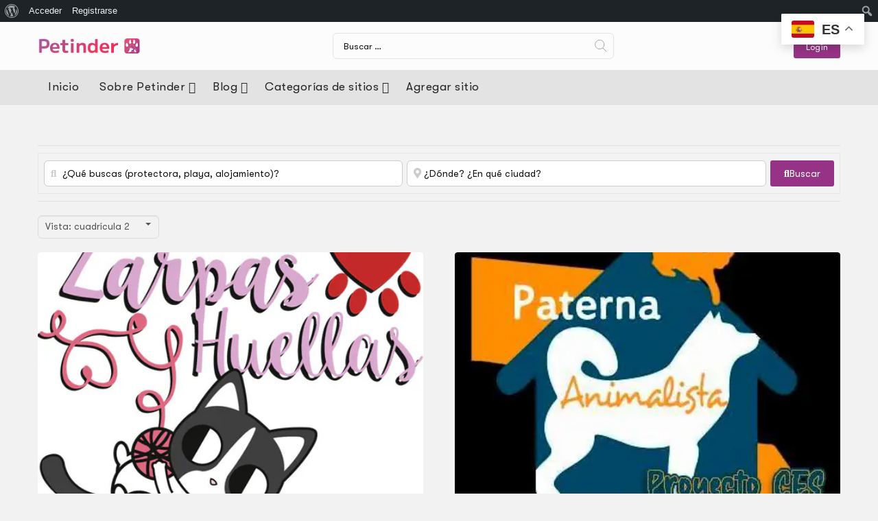

--- FILE ---
content_type: text/html; charset=utf-8
request_url: https://www.google.com/recaptcha/api2/aframe
body_size: 269
content:
<!DOCTYPE HTML><html><head><meta http-equiv="content-type" content="text/html; charset=UTF-8"></head><body><script nonce="rzGOzKD0bPz8aLjB3XvwOw">/** Anti-fraud and anti-abuse applications only. See google.com/recaptcha */ try{var clients={'sodar':'https://pagead2.googlesyndication.com/pagead/sodar?'};window.addEventListener("message",function(a){try{if(a.source===window.parent){var b=JSON.parse(a.data);var c=clients[b['id']];if(c){var d=document.createElement('img');d.src=c+b['params']+'&rc='+(localStorage.getItem("rc::a")?sessionStorage.getItem("rc::b"):"");window.document.body.appendChild(d);sessionStorage.setItem("rc::e",parseInt(sessionStorage.getItem("rc::e")||0)+1);localStorage.setItem("rc::h",'1768732283760');}}}catch(b){}});window.parent.postMessage("_grecaptcha_ready", "*");}catch(b){}</script></body></html>

--- FILE ---
content_type: text/css
request_url: https://petinder.online/wp-content/plugins/reign-geodirectory/css/reign-geodir.css?ver=1.9.2
body_size: 1822
content:
/*--------------------------------------------------------------
>>> TABLE OF CONTENTS:
----------------------------------------------------------------
# Global
# Places Archive
# Single Place
# Review
# Location
# Add Post
# Search Page
# Sidebar Widgets
# Recent Reviews
# PeepSo
# Widgets
# BuddyPress
# Dark Mode
--------------------------------------------------------------*/


/*--------------------------------------------------------------
# Global
--------------------------------------------------------------*/

.bsui .btn:focus,
.bsui .btn:hover,
.bsui .btn-primary,
.bsui .btn-outline-primary,
.form-submit #submit.btn:hover {
    border: 1px solid transparent !important;
}

/*--------------------------------------------------------------
# Places Archive
--------------------------------------------------------------*/

.bsui .dropdown-toggle::after {
    vertical-align: .12em;
}

.geodir-page.blog .hentry,
.geodir-page.search .hentry,
.geodir-page.archive .hentry {
    border: 0;
}

.bsui .geodir-search .form-control {
    padding: 0.45rem 1.2rem;
    padding-left: 2rem !important;
}

.geodir-loop-actions-container.bsui .btn-sm,
.geodir-loop-actions-container.bsui .btn-group-sm>.btn {
    border-radius: 0.2rem !important;
}

.bsui .dropdown-item {
    color: inherit;
}


/*--------------------------------------------------------------
# Single Place
--------------------------------------------------------------*/

@media only screen and (min-width: 1060px) {
    .geodir-tabs dl.geodir-tab-head {
        border-bottom: 0;
    }

    .geodir-tabs dl.geodir-tab-head:before {
        content: "";
        position: absolute;
        left: 0;
        bottom: 0;
        width: 100%;
        height: 2px;
        background-color: #e3e3e3;
        z-index: 1;
    }

    .geodir-tabs dl.geodir-tab-head dd {
        position: relative;
    }

    .geodir-tabs dl.geodir-tab-head dd:after {
        transition: all .5s;
        content: '';
        position: absolute;
        right: 0;
        bottom: 0;
        width: 0;
        height: 2px;
        background-color: #23232c;
        z-index: 2;
    }

    .geodir-tabs dl.geodir-tab-head dd:hover:after {
        left: 0;
        width: 100%;
        background-color: #23232c;
        z-index: 2;
    }

    .geodir-tabs dl.geodir-tab-head dd.geodir-tab-active a {
        border-bottom: 0;
    }

    .geodir-tabs dl.geodir-tab-head dd.geodir-tab-active:after {
        width: 100%;
        left: 0;
    }
}

.geodir-tabs ul.geodir-tabs-content {
    padding: 15px;
}

.bsui.geodir-single-tabs-container .mr-1,
.bsui.geodir-single-tabs-container .mx-1 {
    margin: 0 !important;
    margin-right: 0.25rem !important;
}


/*--------------------------------------------------------------
# Review
--------------------------------------------------------------*/

#reviewsTab .comments-title {
    margin-bottom: 1rem;
}

#reviewsTab .geodir-comments-area .commentlist li.geodir-comment>.comment {
    display: grid;
    grid-template-columns: 100px 1fr;
    column-gap: 15px;
    margin-bottom: 15px;
}

#reviewsTab .geodir-comments-area .commentlist>li {
    background: rgba(0, 0, 0, 0.1);
}

#reviewsTab .geodir-comments-area .commentlist>li .comment-meta .avatar {
    float: none;
    margin-right: 0;
}

#reviewsTab .geodir-comments-area .commentlist>li .comment-content {
    margin-left: 0;
}

#reviewsTab .comment-meta {
    margin-bottom: 20px;
}

#reviewsTab .comment-meta b.reviewer {
    display: block;
}

#reviewsTab .comment-meta a {
    display: inline-block;
}

#reviewsTab .geodir-comments-area .commentlist .geodir-review-ratings .gd-rating-output {
    font-size: 13px;
}

#reviewsTab .geodir-comments-area .commentlist .geodir-review-time,
#reviewsTab .geodir-comments-area .commentlist .geodir-review-time {
    margin-left: 0;
    float: none;
}

#reviewsTab .geodir-comments-area .commentlist .comment-respond {
    margin-bottom: 15px;
}

@media (max-width:543px) {
    #reviewsTab .geodir-comments-area .commentlist li.geodir-comment>.comment {
        grid-template-columns: 1fr;
    }
}

.advmap_nofound {
    min-height: 80px;
    height: auto;
}

.advmap_nofound p {
    margin-bottom: 0;
}

.bsui .geodir-comment .mr-auto,
.bsui .geodir-comment .mx-auto {
    margin: 0 !important;
    margin-right: auto !important;
}

.bsui .geodir-comment .pl-2,
.bsui .geodir-comment .px-2 {
    padding: 0 !important;
    padding-left: 0.5rem !important;
}

.bsui .geodir-comment .ml-2,
.bsui .geodir-comment .mx-2 {
    margin-left: 0.5rem !important;
}

.commentlist .comment-awaiting-moderation {
    padding: 1.25rem 1.25rem 0;
}

/*--------------------------------------------------------------
# Location
--------------------------------------------------------------*/
.geodir-categories-container ul li {
    margin: 10px;
    -webkit-box-shadow: inset 0px 0px 2px rgba(0, 0, 0, .5);
    -moz-box-shadow: inset 0px 0px 2px rgba(0, 0, 0, .5);
    -o-box-shadow: inset 0px 0px 2px rgba(0, 0, 0, .5);
    box-shadow: inset 0px 0px 2px rgba(0, 0, 0, .5);
}

.geodir-categories-container ul li .gd-cptcat-cat-left {
    max-width: 45px;
    max-height: 45px;
}

.geodir-categories-container ul li a .gd-cptcat-icon img {
    height: 60%;
    margin-top: 20%;
}

.geodir-categories-container ul li a {
    width: 100%;
    color: inherit;
}

a.geodir-all-link {
    display: inline-block;
    padding: 7px 15px;
    border-radius: 3px;
    border: 1px solid;
}

.select2-container.gd-select2-container .select2-selection--single .select2-selection__arrow b {
    margin-top: -2px;
}


/*--------------------------------------------------------------
# Add Post
--------------------------------------------------------------*/

form#geodirectory-add-post {
    padding: 15px;
}

.select2-container.gd-select2-container .select2-selection {
    background: inherit;
    color: inherit;
}

.geodir-add-listing-container .geodir_preview_button i {
    vertical-align: middle;
}

@media only screen and (max-width: 800px) {
    .select2-container.gd-select2-container {
        width: 70% !important;
    }
}

@media only screen and (max-width: 480px) {
    .select2-container.gd-select2-container {
        width: 100% !important;
    }

    form#geodirectory-add-post .geodir_button.btn {
        width: 100%;
        margin: 5px 0;
    }
}


/*--------------------------------------------------------------
# Search Page
--------------------------------------------------------------*/

.search.geodir-page-search .hentry {
    background: transparent;
}

[dir='rtl'] .bsui .aui-nav-links .page-link i {
    transform: rotate(180deg);
}


/*--------------------------------------------------------------
# Sidebar Widgets
--------------------------------------------------------------*/

.widget-area .geodir-loc-bar {
    margin: 0;
}

.widget-area .top_banner_section {
    margin-bottom: 0;
}

.widget-area .geodir-loc-bar-in {
    padding: 0;
}

.widget-area .geodir-categories-container ul {
    width: 100%;
}

.geodir-page .widget-area a:not(.button) {
    font-size: inherit;
    display: block;
}

.geodir-page .widget-area .widget.buddypress div.item-options a,
.geodir-page .widget-area .geodir_get_directions a {
    display: inline-block;
}


/* bestof-cat-list */

.geodir-best-of .geo-bestof-contentwrap ul.geodir-bestof-cat-list li .gd-cptcat-cat-left {
    min-width: 45px;
    max-width: 45px;
}

.geodir-best-of .geo-bestof-contentwrap ul.geodir-bestof-cat-list li .gd-cptcat-cat-right {
    width: 60%;
}

.widget-area .geodir-best-of .bestof-tabs-on-left .geo-bestof-contentwrap .geodir-tabs {
    width: 100%;
}

.geodir-best-of .gd-bestof-tabs {
    margin-bottom: 15px;
}

.widget-area .geodir-best-of .bestof-tabs-on-left .geo-bestof-contentwrap #geodir-bestof-places {
    width: 100%;
}

@media only screen and (min-width: 801px) {
    body .widget.geodir-best-of ul.geodir-category-list-view li .gd-list-item-left {
        width: 100%;
        padding-right: 0;
    }

    body .widget.geodir-best-of ul.geodir-category-list-view li .gd-list-item-right {
        width: 100%;
        padding: 15px 15px 0 15px;
    }

    .widget.geodir-best-of ul.geodir-category-list-view:not(.geodir-gridview) .geodir-image-container ul.geodir-images li,
    .widget.geodir-best-of ul.geodir-category-list-view:not(.geodir-gridview) .geodir-image-container ul.geodir-images li img {
        height: 100%;
        border-radius: 4px 4px 0 0;
    }
}


/* geodir-listings */

@media only screen and (min-width: 801px) {
    .widget.geodir-listings h3.geodir-entry-title {
        font-size: 16px;
        line-height: 1.3;
        margin-bottom: 10px;
    }

    .geodir-page .widget-area .widget.geodir-listings a {
        display: inline-block;
    }

    body .widget.geodir-listings ul.geodir-category-list-view li .gd-list-item-left {
        width: 100%;
        padding-right: 0;
    }

    body .widget.geodir-listings ul.geodir-category-list-view li .gd-list-item-right {
        width: 100%;
        padding: 0 15px 0 15px;
    }

    .widget.geodir-listings ul.geodir-category-list-view:not(.geodir-gridview) .geodir-image-container ul.geodir-images li,
    .widget.geodir-listings ul.geodir-category-list-view:not(.geodir-gridview) .geodir-image-container ul.geodir-images li img {
        height: 100%;
        border-radius: 4px 4px 0 0;
    }

    .widget.geodir-listings .geodir-image-container ul.geodir-images li img {
        margin: 0;
    }
}


/*--------------------------------------------------------------
# Recent Reviews
--------------------------------------------------------------*/

.geodir_recent_reviews_section ul li .geodir_reviewer_content .geodir_reviewer_text {
    margin: 10px 0 0;
}

.widget .geodir_recent_reviews_section ul li .geodir_reviewer_content .geodir_reviewer_title {
    margin-top: 10px;
}


/*--------------------------------------------------------------
# PeepSo
--------------------------------------------------------------*/

.peepso-geodirectory-wrapper .bsui .row-cols-md-2>.geodir-info,
.peepso-geodirectory-wrapper .bsui .row-cols-md-2>.alert-info {
    flex: 0 0 100%;
    max-width: calc(100% - 30px);
    margin: 0 15px 15px;
}

.peepso-geodirectory-wrapper .peepso-geodir-add-place {
    margin: 0 0 15px;
}


/*--------------------------------------------------------------
# Widgets
--------------------------------------------------------------*/

.widget-area form#geodirectory-add-post {
    padding: 0;
}

.widget-area .bsui form#geodirectory-add-post .col-sm-2,
.widget-area .bsui form#geodirectory-add-post .col-sm-10 {
    flex: 0 0 100%;
    max-width: 100%;
}

.widget-area form#geodirectory-add-post .geodir_button.btn {
    width: 100%;
    margin: 0 0 15px;
}

.widget-area .geodir-post-meta-container .geodir_post_meta {
    font-size: 14px;
}

.widget-area .gd-cptcat-row.gd-cptcat-gd_place {
    margin: 0;
}

.widget-area .bsui .gd-cptcat-listing .row-cols-1>* {
    flex: 0 0 100%;
    max-width: 100%;
}

/*--------------------------------------------------------------
# BuddyPress
--------------------------------------------------------------*/
.item-body-inner-wrapper .geodir-gridview .geodir-info,
.item-body-inner-wrapper .geodir-gridview .alert.alert-info {
    flex: 0 0 100% !important;
    margin: 0 15px;
    max-width: calc(100% - 30px) !important;
}

/*--------------------------------------------------------------
# Dark Mode
--------------------------------------------------------------*/
.dark-mode .bsui .toast-header,
.dark-scheme .bsui .toast-header,
.dark-mode .bsui .card-footer,
.dark-scheme .bsui .card-footer {
    background-color: rgba(0, 0, 0, 0.03) !important;
}

.dark-mode .bsui .bg-light,
.dark-scheme .bsui .bg-light {
    background-color: rgba(0, 0, 0, 0.03) !important;
}

.dark-mode .bsui .table,
.dark-scheme .bsui .table {
    color: inherit;
}

--- FILE ---
content_type: text/css
request_url: https://petinder.online/wp-content/themes/reign-theme/assets/css/main.min.css?ver=1768732269
body_size: 37124
content:
@charset "UTF-8";:root{--reign-color-black:#000;--reign-color-white:#fff;--reign-color-gray:#666;--reign-color-info:#1c86f2;--reign-color-loading:#f7ba45;--reign-color-success:#1cd991;--reign-color-error:#ef3e46;--reign-color-background-pre:#f5f5f5;--reign-header-topbar-bg-color:#1d76da;--reign-header-topbar-text-color:#fff;--reign-header-topbar-text-hover-color:#153045;--reign-header-bg-color:#fff;--reign-header-nav-bg-color:#e2e2e2;--reign-title-tagline-typography:#153045;--reign-header-main-menu-font:#153045;--reign-header-main-menu-text-hover-color:#1d76da;--reign-header-main-menu-text-active-color:#1d76da;--reign-header-main-menu-bg-hover-color:#1d76da;--reign-header-main-menu-bg-active-color:#1d76da;--reign-header-sub-menu-bg-color:#fff;--reign-header-sub-menu-font:#153045;--reign-header-sub-menu-text-hover-color:#fff;--reign-header-sub-menu-bg-hover-color:#1d76da;--reign-header-icon-color:#153045;--reign-header-icon-hover-color:#153045;--reign-left-panel-bg-color:#fff;--reign-left-panel-toggle-color:#1d76da;--reign-left-panel-menu-font-color:#153045;--reign-left-panel-menu-hover-color:#1d76da;--reign-left-panel-menu-active-color:#1d76da;--reign-left-panel-menu-bg-hover-color:#1d76da;--reign-left-panel-menu-bg-active-color:#1d76da;--reign-left-panel-menu-icon-active-color:#ffffff;--reign-left-panel-tooltip-bg-color:#383a45;--reign-left-panel-tooltip-color:#ffffff;--reign-site-body-bg-color:#fafbfd;--reign-site-body-text-color:#515b67;--reign-site-sections-bg-color:#fff;--reign-site-secondary-bg-color:#f6f6f6;--reign-colors-theme:#1d76da;--reign-site-headings-color:#303030;--reign-site-link-color:#153045;--reign-site-link-hover-color:#1d76da;--reign-accent-color:#1d76da;--reign-accent-hover-color:#3c8ce6;--reign-site-button-text-color:#fff;--reign-site-button-text-hover-color:#fff;--reign-site-button-bg-color:#1d76da;--reign-site-button-bg-hover-color:#3c8ce6;--reign-site-border-color:#e3e3e3;--reign-site-hr-color:#e3e3e3;--reign-footer-widget-area-bg-color:#fff;--reign-footer-widget-title-color:#153045;--reign-footer-widget-text-color:#515b67;--reign-footer-widget-link-color:#153045;--reign-footer-widget-link-hover-color:#1d76da;--reign-footer-copyright-bg-color:#fff;--reign-footer-copyright-text-color:#153045;--reign-footer-copyright-link-color:#153045;--reign-footer-copyright-link-hover-color:#1d76da;--reign-form-text-color:#111111;--reign-form-background-color:#ffffff;--reign-form-border-color:#e3e3e3;--reign-form-placeholder-color:#666666;--reign-form-focus-text-color:#000000;--reign-form-focus-background-color:#fdfdfd;--reign-form-focus-border-color:#1d76da;--reign-form-focus-placeholder-color:#333333;--reign-more-options-box-shadow:0 2px 7px 1px rgba(0, 0, 0, 0.05),0 6px 32px 0 rgba(18, 43, 70, 0.1);--reign-global-border-radius:3px;--reign-global-button-radius:3px;--reign-global-form-radius:6px}.dark-mode{--reign-header-topbar-bg-color:#18191a!important;--reign-header-topbar-text-color:#b0b3b8!important;--reign-header-topbar-text-hover-color:#3772ff!important;--reign-header-bg-color:#1a2028!important;--reign-header-nav-bg-color:#444444!important;--reign-title-tagline-typography:#e4e6eb!important;--reign-header-main-menu-font:#ffffff!important;--reign-header-main-menu-text-hover-color:#013a9a!important;--reign-header-main-menu-text-active-color:#013a9a!important;--reign-header-main-menu-bg-hover-color:#013a9a!important;--reign-header-main-menu-bg-active-color:#013a9a!important;--reign-header-sub-menu-bg-color:#1A2028!important;--reign-header-sub-menu-font:#ffffff!important;--reign-header-sub-menu-text-hover-color:#ffffff!important;--reign-header-sub-menu-bg-hover-color:#2B323C!important;--reign-header-icon-color:#b0b3b8!important;--reign-header-icon-hover-color:#e4e6eb!important;--reign-left-panel-bg-color:#1a2028!important;--reign-left-panel-toggle-color:#e4e6eb!important;--reign-left-panel-menu-font-color:#ffffff!important;--reign-left-panel-menu-hover-color:#e4e6eb!important;--reign-left-panel-menu-active-color:#e4e6eb!important;--reign-left-panel-menu-bg-hover-color:#013a9a!important;--reign-left-panel-menu-bg-active-color:#013a9a!important;--reign-left-panel-menu-icon-active-color:#ffffff!important;--reign-left-panel-tooltip-bg-color:#383a45!important;--reign-left-panel-tooltip-color:#ffffff!important;--reign-site-body-bg-color:#23262f!important;--reign-site-body-text-color:#bfbfbf!important;--reign-site-sections-bg-color:#1a2028!important;--reign-site-secondary-bg-color:#2B323C!important;--reign-colors-theme:#3772ff!important;--reign-site-headings-color:#ffffff!important;--reign-site-link-color:#ffffff!important;--reign-site-link-hover-color:#013a9a!important;--reign-accent-color:#ffffff!important;--reign-accent-hover-color:#013a9a!important;--reign-site-button-text-color:#ffffff!important;--reign-site-button-text-hover-color:#ffffff!important;--reign-site-button-bg-color:#2b58c5!important;--reign-site-button-bg-hover-color:#013a9a!important;--reign-site-border-color:#262e38!important;--reign-site-hr-color:#262e38!important;--reign-footer-widget-area-bg-color:#1a2028!important;--reign-footer-widget-title-color:#e4e6eb!important;--reign-footer-widget-text-color:#b0b3b8!important;--reign-footer-widget-link-color:#e4e6eb!important;--reign-footer-widget-link-hover-color:#3772ff!important;--reign-footer-copyright-bg-color:#1a2028!important;--reign-footer-copyright-text-color:#ababab!important;--reign-footer-copyright-link-color:#e4e6eb!important;--reign-footer-copyright-link-hover-color:#3772ff!important;--reign-form-text-color:#515b67!important;--reign-form-background-color:#1a2028!important;--reign-form-border-color:#262e38!important;--reign-form-placeholder-color:#666666!important;--reign-form-focus-text-color:#515b67!important;--reign-form-focus-background-color:#1a2028!important;--reign-form-focus-border-color:#3772ff!important;--reign-form-focus-placeholder-color:#333333!important;--reign-more-options-box-shadow:0 2px 7px 1px rgba(255, 255, 255, 0.05),0 6px 32px 0 rgba(79, 164, 255, 0.1)}.clearfix:after{content:" ";display:table;clear:both}address,dd,h1,h2,h3,h4,h5,h6,hr,ol,p,pre,table,ul{margin:0 0 1.375rem;padding:0}.fa,.fab,.fad,.fal,.far,.fas{font-size:16px}.elementor-default .fa,.elementor-default .fab,.elementor-default .fad,.elementor-default .fal,.elementor-default .far,.elementor-default .fas,.elementor-icon .fa,.elementor-icon .fab,.elementor-icon .fad,.elementor-icon .fal,.elementor-icon .far,.elementor-icon .fas,.elementor-page .fa,.elementor-page .fab,.elementor-page .fad,.elementor-page .fal,.elementor-page .far,.elementor-page .fas{font-size:inherit}.site .far{font-family:"Font Awesome 5 Pro"}.elementor-icon [class*=" fa-"]:before,.elementor-icon [class^=fa-]:before{margin-left:0;margin-right:0}/*! normalize.css v6.0.0 | MIT License | github.com/necolas/normalize.css */article,aside,footer,header,nav,section{display:block}figcaption,figure,main{display:block}abbr[title]{border-bottom:none;text-decoration:underline;text-decoration:underline dotted}b,strong{font-weight:inherit}b,strong{font-weight:bolder}dfn{font-style:italic}mark{background-color:#ff0;color:#000}small{font-size:80%}sub,sup{font-size:75%;line-height:0;position:relative;vertical-align:baseline}sub{bottom:-.25em}sup{top:-.5em}audio,video{display:inline-block}audio:not([controls]){display:none;height:0}svg:not(:root){overflow:hidden}button,input,optgroup,select,textarea{margin:0;outline:0}button,input{overflow:visible}button,select{text-transform:none}[type=reset],[type=submit],button,html [type=button]{-webkit-appearance:button}[type=button]::-moz-focus-inner,[type=reset]::-moz-focus-inner,[type=submit]::-moz-focus-inner,button::-moz-focus-inner{border-style:none;padding:0}[type=button]:-moz-focusring,[type=reset]:-moz-focusring,[type=submit]:-moz-focusring,button:-moz-focusring{outline:0}legend{box-sizing:border-box;color:inherit;display:table;max-width:100%;padding:0;white-space:normal}progress{display:inline-block;vertical-align:baseline}textarea{overflow:auto}[type=checkbox],[type=radio]{box-sizing:border-box;padding:0}[type=number]::-webkit-inner-spin-button,[type=number]::-webkit-outer-spin-button{height:auto}[type=search]{-webkit-appearance:textfield;outline-offset:-2px}[type=search]::-webkit-search-cancel-button,[type=search]::-webkit-search-decoration{-webkit-appearance:none}::-webkit-file-upload-button{-webkit-appearance:button;font:inherit}details,menu{display:block}summary{display:list-item}canvas{display:inline-block}template{display:none}[hidden]{display:none}html{box-sizing:border-box;font-family:"Open Sans",sans-serif;font-size:1.0625rem;line-height:1.2941176471;-ms-text-size-adjust:100%;-webkit-text-size-adjust:100%;color:var(--reign-site-body-text-color)}body,html{width:100%;height:100%}body.wc-setup{height:auto}*,:after,:before{box-sizing:inherit}body{font-family:"GT Walsheim Pro",sans-serif;font-weight:400;font-style:normal;line-height:1.3;background:var(--reign-site-body-bg-color);color:var(--reign-site-body-text-color);margin:0}body.mce-content-body{font-family:inherit;margin:15px}img{border:0;font-style:italic;height:auto;max-width:100%;vertical-align:middle}a{background-color:transparent;-webkit-text-decoration-skip:objects}a{color:var(--reign-site-link-color);outline:0;text-decoration:none}a:hover{color:var(--reign-site-link-hover-color);outline:0;text-decoration:none}a:focus{outline:0;text-decoration:none}.wb-grid>script{display:none}p:empty{content:none;margin:0}p:empty::before{content:none}input[type=color],input[type=date],input[type=datetime-local],input[type=datetime],input[type=email],input[type=month],input[type=number],input[type=password],input[type=search],input[type=tel],input[type=text],input[type=time],input[type=url],input[type=week],textarea{-webkit-appearance:none;appearance:none;background:var(--reign-form-background-color);color:var(--reign-form-text-color);border:1px solid var(--reign-form-border-color);outline:0;border-radius:var(--reign-global-form-radius)!important;font-family:inherit}input[type=color]:focus,input[type=date]:focus,input[type=datetime-local]:focus,input[type=datetime]:focus,input[type=email]:focus,input[type=month]:focus,input[type=number]:focus,input[type=password]:focus,input[type=search]:focus,input[type=tel]:focus,input[type=text]:focus,input[type=time]:focus,input[type=url]:focus,input[type=week]:focus,textarea:focus{background:var(--reign-form-focus-background-color);color:var(--reign-form-focus-text-color);border:1px solid var(--reign-form-focus-border-color)}textarea{border-radius:6px!important}input::-webkit-input-placeholder,textarea::-webkit-input-placeholder{color:var(--reign-form-text-color)!important}input:-ms-input-placeholder,textarea:-ms-input-placeholder{color:var(--reign-form-text-color)!important}input::placeholder,textarea::placeholder{color:var(--reign-form-text-color)!important}input:focus::-webkit-input-placeholder,textarea:focus::-webkit-input-placeholder{color:var(--reign-form-focus-text-color)!important}input:focus:-ms-input-placeholder,textarea:focus:-ms-input-placeholder{color:var(--reign-form-focus-text-color)!important}input:focus::placeholder,textarea:focus::placeholder{color:var(--reign-form-focus-text-color)!important}input[type=color],input[type=date],input[type=datetime-local],input[type=datetime],input[type=email],input[type=month],input[type=number],input[type=password],input[type=search],input[type=tel],input[type=text],input[type=time],input[type=url],input[type=week]{font-size:13px;width:100%;height:38px;padding:6px 10px}input[type=tel]{border-width:1px;border-style:solid;padding:6px 10px}#bbp-search-form,#bbpress-forums div.bbp-search-form,#buddypress .widget_search,#buddypress form.woocommerce-product-search,.search-wrap .rg-search-form-wrap form.searchform,.widget_product_search .woocommerce-product-search,form.search-form,form.woocommerce-product-search{position:relative}#bbp-search-form #bbp_search,#bbp-search-form input.search-field,#bbpress-forums div.bbp-search-form #bbp_search,#bbpress-forums div.bbp-search-form input.search-field,#buddypress .widget_search #bbp_search,#buddypress .widget_search input.search-field,#buddypress form.woocommerce-product-search #bbp_search,#buddypress form.woocommerce-product-search input.search-field,.search-wrap .rg-search-form-wrap form.searchform #bbp_search,.search-wrap .rg-search-form-wrap form.searchform input.search-field,.widget_product_search .woocommerce-product-search #bbp_search,.widget_product_search .woocommerce-product-search input.search-field,form.search-form #bbp_search,form.search-form input.search-field,form.woocommerce-product-search #bbp_search,form.woocommerce-product-search input.search-field{border-radius:var(--reign-global-form-radius);padding-left:15px;height:38px}#bbp-search-form button[type=submit],#bbp-search-form input[type=submit],#bbpress-forums div.bbp-search-form button[type=submit],#bbpress-forums div.bbp-search-form input[type=submit],#buddypress .widget_search button[type=submit],#buddypress .widget_search input[type=submit],#buddypress form.woocommerce-product-search button[type=submit],#buddypress form.woocommerce-product-search input[type=submit],.search-wrap .rg-search-form-wrap form.searchform button[type=submit],.search-wrap .rg-search-form-wrap form.searchform input[type=submit],.widget_product_search .woocommerce-product-search button[type=submit],.widget_product_search .woocommerce-product-search input[type=submit],form.search-form button[type=submit],form.search-form input[type=submit],form.woocommerce-product-search button[type=submit],form.woocommerce-product-search input[type=submit]{position:absolute;right:5px;top:4px;height:30px;width:30px;background:transparent url(../img/svg/search.svg) no-repeat 7px;background-size:18px;background-color:unset!important;border:0!important;border-radius:100%;cursor:pointer;text-indent:-9999em}#bbp-search-form button[type=submit]:hover,#bbp-search-form input[type=submit]:hover,#bbpress-forums div.bbp-search-form button[type=submit]:hover,#bbpress-forums div.bbp-search-form input[type=submit]:hover,#buddypress .widget_search button[type=submit]:hover,#buddypress .widget_search input[type=submit]:hover,#buddypress form.woocommerce-product-search button[type=submit]:hover,#buddypress form.woocommerce-product-search input[type=submit]:hover,.search-wrap .rg-search-form-wrap form.searchform button[type=submit]:hover,.search-wrap .rg-search-form-wrap form.searchform input[type=submit]:hover,.widget_product_search .woocommerce-product-search button[type=submit]:hover,.widget_product_search .woocommerce-product-search input[type=submit]:hover,form.search-form button[type=submit]:hover,form.search-form input[type=submit]:hover,form.woocommerce-product-search button[type=submit]:hover,form.woocommerce-product-search input[type=submit]:hover{border-radius:100%;border:0!important}#bbpress-forums fieldset.bbp-form select,.buddypress-wrap #notification-select,.buddypress-wrap .select-wrap select,.buddypress-wrap .standard-form select,body #buddypress.buddypress-wrap form#whats-new-form #whats-new-options select,select,select.dokan-form-control{display:inline-block;font-family:inherit;font-style:inherit;font-size:14px;height:38px;outline:0;vertical-align:middle;color:var(--reign-site-body-text-color);background-color:var(--reign-site-sections-bg-color);border:1px solid var(--reign-site-border-color);border-radius:var(--reign-global-border-radius);box-shadow:none;margin:0;padding:0 12px;-webkit-appearance:none;background-image:url("../img/svg/arrow-down.svg");background-repeat:no-repeat;background-position:right 1rem center;padding-right:40px}.dark-mode #bbpress-forums fieldset.bbp-form select,.dark-mode .buddypress-wrap #notification-select,.dark-mode .buddypress-wrap .select-wrap select,.dark-mode .buddypress-wrap .standard-form select,.dark-mode select,.dark-mode select.dokan-form-control,.dark-scheme #bbpress-forums fieldset.bbp-form select,.dark-scheme .buddypress-wrap #notification-select,.dark-scheme .buddypress-wrap .select-wrap select,.dark-scheme .buddypress-wrap .standard-form select,.dark-scheme select,.dark-scheme select.dokan-form-control{background-image:url("../img/svg/arrow-down-white.svg");background-repeat:no-repeat;background-position:right 1rem center;padding-right:40px}body.dark-scheme #buddypress.buddypress-wrap form#whats-new-form #whats-new-options select{background-image:url("../img/svg/arrow-down-white.svg");background-repeat:no-repeat;background-position:right 1rem center;padding-right:40px}textarea{overflow:auto;font-size:13px;padding-left:3px;width:100%;resize:vertical}#buddypress #profile-edit-form ul.button-nav li.current a,#buddypress .comment-reply-link,#buddypress .generic-button a,#buddypress .item-list.rg-group-list div.action a,#buddypress .standard-form button,#buddypress .widget_search input[type=submit],#buddypress a.button,#buddypress div#item-header #item-header-content1 div.generic-button a,#buddypress div.generic-button a,#buddypress form#whats-new-form #whats-new-submit input,#buddypress form.woocommerce-product-search input[type=submit],#buddypress input[type=button],#buddypress input[type=reset],#buddypress input[type=submit],.buddypress .buddypress-wrap .button-nav li a:focus,.buddypress .buddypress-wrap .button-nav li a:hover,.buddypress .buddypress-wrap .button-nav li.current a,.field-wrap button,.field-wrap input[type=button],.field-wrap input[type=submit],.form-submit #submit,.media .rtm-load-more a#rtMedia-galary-next,.nav-links>div,.rg-group-section .item-list.rg-group-list div.action a,.rg-login-btn-wrap .button,.rg-register-btn-wrap .button,.rg-woocommerce_mini_cart .button,.woocommerce #respond input#submit,.woocommerce #respond input#submit.alt,.woocommerce #respond input#submit.disabled,.woocommerce #respond input#submit:disabled,.woocommerce #respond input#submit:disabled[disabled],.woocommerce .cart .button,.woocommerce .cart input.button,.woocommerce a.button,.woocommerce a.button.alt,.woocommerce a.button.disabled,.woocommerce a.button:disabled,.woocommerce a.button:disabled[disabled],.woocommerce button.button,.woocommerce button.button.alt,.woocommerce button.button.disabled,.woocommerce button.button:disabled,.woocommerce button.button:disabled[disabled],.woocommerce div.product form.cart .button,.woocommerce input.button,.woocommerce input.button.alt,.woocommerce input.button.disabled,.woocommerce input.button:disabled,.woocommerce input.button:disabled[disabled],a.bp-title-button,a.btn,a.read-more.button,a.rg-action.button,body #buddypress .activity-list li.load-more a,body #buddypress .activity-list li.load-newest a,button,button#bbp_topic_submit,form.search-form input[type=submit],form.woocommerce-product-search input[type=submit],input[type=button],input[type=reset],input[type=submit]{float:none;display:inline-block;background-color:var(--reign-site-button-bg-color);color:var(--reign-site-button-text-color);padding:7px 15px;border:0 solid #999;font-size:13px;font-weight:400;line-height:1.5;border-radius:var(--reign-global-button-radius);text-transform:none;-webkit-transition:all .3s;transition:all .3s;cursor:pointer;font-weight:400;text-shadow:none;font-family:inherit}#buddypress #profile-edit-form ul.button-nav li.current a:focus,#buddypress #profile-edit-form ul.button-nav li.current a:hover,#buddypress .comment-reply-link:focus,#buddypress .comment-reply-link:hover,#buddypress .generic-button a:focus,#buddypress .generic-button a:hover,#buddypress .item-list.rg-group-list div.action a:focus,#buddypress .item-list.rg-group-list div.action a:hover,#buddypress .standard-form button:focus,#buddypress .standard-form button:hover,#buddypress .widget_search input[type=submit]:focus,#buddypress .widget_search input[type=submit]:hover,#buddypress a.button:focus,#buddypress a.button:hover,#buddypress div#item-header #item-header-content1 div.generic-button a:focus,#buddypress div#item-header #item-header-content1 div.generic-button a:hover,#buddypress div.generic-button a:focus,#buddypress div.generic-button a:hover,#buddypress form#whats-new-form #whats-new-submit input:focus,#buddypress form#whats-new-form #whats-new-submit input:hover,#buddypress form.woocommerce-product-search input[type=submit]:focus,#buddypress form.woocommerce-product-search input[type=submit]:hover,#buddypress input[type=button]:focus,#buddypress input[type=button]:hover,#buddypress input[type=reset]:focus,#buddypress input[type=reset]:hover,#buddypress input[type=submit]:focus,#buddypress input[type=submit]:hover,.buddypress .buddypress-wrap .button-nav li a:focus:focus,.buddypress .buddypress-wrap .button-nav li a:focus:hover,.buddypress .buddypress-wrap .button-nav li a:hover:focus,.buddypress .buddypress-wrap .button-nav li a:hover:hover,.buddypress .buddypress-wrap .button-nav li.current a:focus,.buddypress .buddypress-wrap .button-nav li.current a:hover,.field-wrap button:focus,.field-wrap button:hover,.field-wrap input[type=button]:focus,.field-wrap input[type=button]:hover,.field-wrap input[type=submit]:focus,.field-wrap input[type=submit]:hover,.form-submit #submit:focus,.form-submit #submit:hover,.media .rtm-load-more a#rtMedia-galary-next:focus,.media .rtm-load-more a#rtMedia-galary-next:hover,.nav-links>div:focus,.nav-links>div:hover,.rg-group-section .item-list.rg-group-list div.action a:focus,.rg-group-section .item-list.rg-group-list div.action a:hover,.rg-login-btn-wrap .button:focus,.rg-login-btn-wrap .button:hover,.rg-register-btn-wrap .button:focus,.rg-register-btn-wrap .button:hover,.rg-woocommerce_mini_cart .button:focus,.rg-woocommerce_mini_cart .button:hover,.woocommerce #respond input#submit.alt:focus,.woocommerce #respond input#submit.alt:hover,.woocommerce #respond input#submit.disabled:focus,.woocommerce #respond input#submit.disabled:hover,.woocommerce #respond input#submit:disabled:focus,.woocommerce #respond input#submit:disabled:hover,.woocommerce #respond input#submit:disabled[disabled]:focus,.woocommerce #respond input#submit:disabled[disabled]:hover,.woocommerce #respond input#submit:focus,.woocommerce #respond input#submit:hover,.woocommerce .cart .button:focus,.woocommerce .cart .button:hover,.woocommerce .cart input.button:focus,.woocommerce .cart input.button:hover,.woocommerce a.button.alt:focus,.woocommerce a.button.alt:hover,.woocommerce a.button.disabled:focus,.woocommerce a.button.disabled:hover,.woocommerce a.button:disabled:focus,.woocommerce a.button:disabled:hover,.woocommerce a.button:disabled[disabled]:focus,.woocommerce a.button:disabled[disabled]:hover,.woocommerce a.button:focus,.woocommerce a.button:hover,.woocommerce button.button.alt:focus,.woocommerce button.button.alt:hover,.woocommerce button.button.disabled:focus,.woocommerce button.button.disabled:hover,.woocommerce button.button:disabled:focus,.woocommerce button.button:disabled:hover,.woocommerce button.button:disabled[disabled]:focus,.woocommerce button.button:disabled[disabled]:hover,.woocommerce button.button:focus,.woocommerce button.button:hover,.woocommerce div.product form.cart .button:focus,.woocommerce div.product form.cart .button:hover,.woocommerce input.button.alt:focus,.woocommerce input.button.alt:hover,.woocommerce input.button.disabled:focus,.woocommerce input.button.disabled:hover,.woocommerce input.button:disabled:focus,.woocommerce input.button:disabled:hover,.woocommerce input.button:disabled[disabled]:focus,.woocommerce input.button:disabled[disabled]:hover,.woocommerce input.button:focus,.woocommerce input.button:hover,a.bp-title-button:focus,a.bp-title-button:hover,a.btn:focus,a.btn:hover,a.read-more.button:focus,a.read-more.button:hover,a.rg-action.button:focus,a.rg-action.button:hover,body #buddypress .activity-list li.load-more a:focus,body #buddypress .activity-list li.load-more a:hover,body #buddypress .activity-list li.load-newest a:focus,body #buddypress .activity-list li.load-newest a:hover,button#bbp_topic_submit:focus,button#bbp_topic_submit:hover,button:focus,button:hover,form.search-form input[type=submit]:focus,form.search-form input[type=submit]:hover,form.woocommerce-product-search input[type=submit]:focus,form.woocommerce-product-search input[type=submit]:hover,input[type=button]:focus,input[type=button]:hover,input[type=reset]:focus,input[type=reset]:hover,input[type=submit]:focus,input[type=submit]:hover{background-color:var(--reign-site-button-bg-hover-color);color:var(--reign-site-button-text-hover-color);border:0!important}input.search-field{width:100%}.mc4wp-form-fields p{margin-bottom:10px}.mc4wp-form-fields p input[type=email]{width:100%;margin-bottom:0}.media-router .media-menu-item{font-size:14px;background:0 0!important}.media-router .media-menu-item:active,.media-router .media-menu-item:hover{color:#2271b1!important}.media-router .active,.media-router .media-menu-item.active:last-child{background:#fff!important}.media-router .active,.media-router .active:hover,.media-router button{color:#1d2327!important}.media-modal-close{background:0 0!important;color:#646970!important;border:1px solid transparent!important}.media-modal-close:active,.media-modal-close:hover{color:#135e96!important;background:0 0!important;border:1px solid transparent!important}.media-modal .delete-attachment,.media-modal .trash-attachment,.media-modal .untrash-attachment{color:#d63638!important;background:0 0!important}.wp-editor-container button{background-color:inherit!important;border-color:inherit!important}.wp-editor-wrap .wp-switch-editor.switch-html,.wp-editor-wrap .wp-switch-editor.switch-tmce{background:#f5f5f5;border-color:#e2e2e2;color:#555}.wp-editor-wrap.html-active .switch-tmce{border-color:#e2e2e2;border-radius:0}.wp-editor-wrap.tmce-active .switch-tmce{border-color:#e2e2e2;border-radius:0}.mce-container iframe,.wp-editor-container textarea.wp-editor-area{min-height:100px!important}.mce-toolbar .mce-btn-group .mce-btn.mce-active,.mce-toolbar .mce-btn-group .mce-btn:active,.qt-dfw.active{border-color:inherit!important;box-shadow:none!important}.mce-toolbar .mce-btn-group .mce-btn.mce-listbox{border:1px transparent solid!important}.mce-toolbar .mce-listbox button:hover{color:#595959}.mce-toolbar .mce-btn-group .mce-btn button{background:inherit;border-color:inherit;border:1px transparent solid!important}.mce-toolbar .mce-btn-group .mce-btn button:hover{background:0 0!important;border:1px solid transparent!important}button.media-menu-item{color:#72777c!important}.media-router .media-menu-item:hover{background:0 0!important;border:0!important}.mce-btn.mce-active,.mce-btn.mce-active button,.mce-btn.mce-active i,.mce-btn.mce-active:hover button,.mce-btn.mce-active:hover i{color:inherit!important}@media print{*{background:0 0!important;color:#000!important;box-shadow:none!important;text-shadow:none!important}a,a:visited{text-decoration:underline}blockquote,pre{border:1px solid #999;page-break-inside:avoid}h2,h3,p{orphans:3;widows:3}thead{display:table-header-group}img,tr{page-break-inside:avoid}img{max-width:100%!important}h2,h3,h4{page-break-after:avoid}@page{margin:.5cm}#breadcrumbs,.author-bio,.content-ads,.footer-wrap,.heading,.make-comment,.meta-single,.moderation-popup,.post-byline,.post-tags,.readability,.reign-header-top,.related-posts,.rg-dark__scheme-toggle,.sidebar,.site-title img,aside.widget-area,nav{display:none!important}}.select2-dropdown{background:var(--reign-form-background-color);color:var(--reign-form-text-color);border:1px solid var(--reign-form-border-color);border-radius:var(--reign-global-form-radius)}.select2-dropdown:focus{background:var(--reign-form-focus-background-color);color:var(--reign-form-focus-text-color);border:1px solid var(--reign-form-focus-border-color)}.select2-close-mask{background:var(--reign-form-background-color);color:var(--reign-form-text-color);border:1px solid var(--reign-form-border-color)}.select2-close-mask:focus{background:var(--reign-form-focus-background-color);color:var(--reign-form-focus-text-color);border:1px solid var(--reign-form-focus-border-color)}.select2-container--default .select2-selection--single{background:var(--reign-form-background-color);color:var(--reign-form-text-color);border:1px solid var(--reign-form-border-color)}.select2-container--default .select2-selection--single:focus{background:var(--reign-form-focus-background-color);color:var(--reign-form-focus-text-color);border:1px solid var(--reign-form-focus-border-color)}.select2-container--default:not(.select2-container--open) .select2-selection--single{border-radius:var(--reign-global-form-radius)}.select2-container--default .select2-selection--single .select2-selection__rendered{color:var(--reign-form-text-color)}.select2-container--default .select2-selection--single .select2-selection__placeholder{color:#999}.select2-container--default .select2-selection--single .select2-selection__arrow b{border-color:#888 transparent transparent transparent;border-style:solid;border-width:5px 4px 0 4px}.select2-container--default.select2-container--disabled .select2-selection--single{background-color:#eee}.select2-container--default.select2-container--open .select2-selection--single .select2-selection__arrow b{border-color:transparent transparent #888 transparent}.select2-container--default .select2-selection--multiple{background:var(--reign-form-background-color);color:var(--reign-form-text-color);border:1px solid var(--reign-form-border-color);border-radius:var(--reign-global-form-radius)}.select2-container--default .select2-selection--multiple:focus{background:var(--reign-form-focus-background-color);color:var(--reign-form-focus-text-color);border:1px solid var(--reign-form-focus-border-color)}.select2-container--default .select2-selection--multiple .select2-selection__choice{background:var(--reign-form-background-color);color:var(--reign-form-text-color);border:1px solid var(--reign-form-border-color);border-radius:var(--reign-global-form-radius)}.select2-container--default .select2-selection--multiple .select2-selection__choice:focus{background:var(--reign-form-focus-background-color);color:var(--reign-form-focus-text-color);border:1px solid var(--reign-form-focus-border-color)}.select2-container--default .select2-selection--multiple .select2-selection__choice__remove{border-right:1px solid var(--reign-site-border-color);border-top-left-radius:4px;border-bottom-left-radius:4px;color:#999}.select2-container--default .select2-selection--multiple .select2-selection__choice__remove:focus,.select2-container--default .select2-selection--multiple .select2-selection__choice__remove:hover{background-color:#f1f1f1;color:#333}.select2-container--default[dir=rtl] .select2-selection--multiple .select2-selection__choice__remove{border-left:1px solid var(--reign-site-border-color);border-top-right-radius:4px;border-bottom-right-radius:4px}.select2-container--default.select2-container--focus .select2-selection--multiple{border:solid #000 1px}.select2-container--default.select2-container--disabled .select2-selection--multiple{background-color:#eee}.select2-container--default .select2-search--dropdown .select2-search__field{border:1px solid var(--reign-site-border-color)}.select2-container--default .select2-results__option--disabled{color:#999}.select2-container--default .select2-results__option--selected{background-color:#ddd}.select2-container--default .select2-results__option--highlighted.select2-results__option--selectable{background-color:var(--reign-colors-theme);color:#fff}.select2-container--classic .select2-selection--single{background:var(--reign-form-background-color);color:var(--reign-form-text-color);border:1px solid var(--reign-form-border-color);border-radius:var(--reign-global-form-radius)}.select2-container--classic .select2-selection--single:focus{background:var(--reign-form-focus-background-color);color:var(--reign-form-focus-text-color);border:1px solid var(--reign-form-focus-border-color)}.select2-container--classic .select2-selection--single:focus{border:1px solid var(--reign-colors-theme)}.select2-container--classic .select2-selection--single .select2-selection__rendered{color:var(--reign-form-text-color)}.select2-container--classic .select2-selection--single .select2-selection__placeholder{color:#999}.select2-container--classic .select2-selection--single .select2-selection__arrow{background-color:#ddd;border-left:1px solid var(--reign-site-border-color);border-top-right-radius:4px;border-bottom-right-radius:4px}.select2-container--classic .select2-selection--single .select2-selection__arrow b{border-color:#888 transparent transparent transparent}.select2-container--classic[dir=rtl] .select2-selection--single .select2-selection__arrow{border-right:1px solid var(--reign-site-border-color);border-top-left-radius:4px;border-bottom-left-radius:4px}.select2-container--classic.select2-container--open .select2-selection--single{border:1px solid var(--reign-colors-theme)}.select2-container--classic.select2-container--open .select2-selection--single .select2-selection__arrow b{border-color:transparent transparent #888 transparent}.select2-container--classic .select2-selection--multiple{background:var(--reign-form-background-color);color:var(--reign-form-text-color);border:1px solid var(--reign-form-border-color);border-radius:var(--reign-global-form-radius)}.select2-container--classic .select2-selection--multiple:focus{background:var(--reign-form-focus-background-color);color:var(--reign-form-focus-text-color);border:1px solid var(--reign-form-focus-border-color)}.select2-container--classic .select2-selection--multiple:focus{border:1px solid var(--reign-colors-theme)}.select2-container--classic .select2-selection--multiple .select2-selection__choice{background:var(--reign-form-background-color);color:var(--reign-form-text-color);border:1px solid var(--reign-form-border-color);border-radius:var(--reign-global-form-radius)}.select2-container--classic .select2-selection--multiple .select2-selection__choice:focus{background:var(--reign-form-focus-background-color);color:var(--reign-form-focus-text-color);border:1px solid var(--reign-form-focus-border-color)}.select2-container--classic.select2-container--open .select2-selection--multiple{border:1px solid var(--reign-colors-theme)}.select2-container--classic .select2-search--dropdown .select2-search__field{border:1px solid var(--reign-site-border-color)}.select2-container--classic .select2-dropdown{background:var(--reign-form-background-color)}.select2-container--classic .select2-dropdown:focus{background:var(--reign-form-focus-background-color)}.select2-container--classic .select2-results__option--highlighted.select2-results__option--selectable{background-color:var(--reign-colors-theme);color:#fff}.select2-container--classic.select2-container--open .select2-dropdown{border-color:var(--reign-colors-theme)}.screen-reader-text{clip:rect(1px,1px,1px,1px);position:absolute!important;height:1px;width:1px;overflow:hidden}.screen-reader-text:active,.screen-reader-text:focus,.screen-reader-text:hover{background-color:#f1f1f1;border-radius:var(--reign-global-border-radius);box-shadow:0 0 2px 2px rgba(0,0,0,.6);clip:auto!important;color:#21759b;display:block;font-size:14px;font-size:.875rem;font-weight:700;height:auto;left:5px;line-height:normal;padding:15px 23px 14px;text-decoration:none;top:5px;width:auto;z-index:100000}.alignleft{float:left}.alignright{float:right}.aligncenter{display:block;margin-left:auto;margin-right:auto;text-align:center}.clear-both{clear:both}.clear-none{clear:none}.clear-left{clear:left}.clear-right{clear:right}.rg-hide{display:none}.wp-caption{background-color:#e6e6e6;max-width:100%;overflow:hidden;text-align:center}.wp-caption.alignleft{margin:.5rem 2rem 1.625rem 0}.wp-caption.aligncenter{margin-left:auto;margin-right:auto}.wp-caption.alignright{margin:.5rem 0 1.625rem 2rem}.wp-caption-text{color:#666;font-size:.875rem;padding:.5rem;text-transform:uppercase}#tinymce.mce-content-body{font-size:16px;font-style:normal;font-weight:400;padding:15px!important}.entry-content img.alignleft{margin:.5rem 2rem 1.625rem 0}.entry-content img.aligncenter{margin-left:auto;margin-right:auto}.entry-content img.alignright{margin:.5rem 0 1.625rem 2rem}.no-margin{margin:0}.no-click{pointer-events:none}.gallery{margin:0 -5px 45px}.gallery br+br{display:none}.gallery-item{display:inline-block;margin:0;padding:5px;vertical-align:top}.gallery-columns-1 .gallery-item{width:100%}.gallery-columns-2 .gallery-item{width:50%}.gallery-columns-3 .gallery-item{width:33.3333333333%}.gallery-columns-4 .gallery-item{width:25%}.gallery-columns-5 .gallery-item{width:20%}.gallery-columns-6 .gallery-item{width:16.6666666667%}.gallery-columns-7 .gallery-item{width:14.2857142857%}.gallery-columns-8 .gallery-item{width:12.5%}.gallery-columns-9 .gallery-item{width:11.1111111111%}.gallery-caption{color:#666;margin:0 0 10px;padding:0;text-align:center}.gallery-icon{overflow:hidden;text-align:center}.gallery-icon .attachment-thumbnail{background-color:#f5f5f5;margin:0;max-width:100%;padding:5px}.gallery img{display:block;height:auto;width:100%}h1{font-size:2.25rem;line-height:1.2222222222}h2{font-size:1.875rem;line-height:1.4666666667}h3{font-size:1.5rem;line-height:1.8333333333}h4{font-size:1.375rem;line-height:1}h5{font-size:1.25rem;line-height:1.1}h6{font-size:1.125rem;line-height:1.2222222222}body{font-size:17px}@media (min-width:769px) and (max-width:1024px){h1{font-size:2.0625rem;line-height:1.397em}h2{font-size:1.6875rem;line-height:1.419em}h3{font-size:1.3125rem;line-height:1.452em}h4{font-size:1.1875rem;line-height:1.468em}h5{font-size:1.0625rem;line-height:1.488em}h6{font-size:.9375rem;line-height:1.513em}body{font-size:16px;line-height:1.5em}}@media (max-width:768px){h1{font-size:1.9375rem;line-height:1.403em}h2{font-size:1.5625rem;line-height:1.428em}h3{font-size:1.1875rem;line-height:1.468em}h4{font-size:1.0625rem;line-height:1.488em}h5{font-size:.9375rem;line-height:1.513em}h6{font-size:.875rem;line-height:1.529em}body{font-size:15px;line-height:1.513em}}dd,ol,ul{margin-left:1.375rem}li>ol,li>ul{margin-bottom:0}h1,h2,h3,h4,h5,h6{color:var(--reign-site-headings-color);font-weight:500}table{border-collapse:collapse;border-spacing:0;width:100%}td,th{border-bottom:1px solid var(--reign-site-border-color);border-top:1px solid var(--reign-site-border-color);padding:11px;text-align:left}td:first-child,th:first-child{padding-left:0}td:last-child,th:last-child{padding-right:0}#wp-calendar th,td{padding:10px}td:first-child{padding:0}.rthd-comment-content td,.rthd-comment-content th{vertical-align:top}.rthd-comment-content td:first-child,.rthd-comment-content th:first-child{width:18%}pre{background:var(--reign-color-background-pre);border:1px solid var(--reign-site-border-color);max-width:100%;overflow:auto;padding:1rem}pre code.bash,pre>code{background:0 0;border:0;display:block;margin:0;padding:0}pre code code.bash{font-size:inherit}code{padding:.125rem .375rem;margin:0 .1875rem;font-size:80%;background:var(--reign-color-background-pre);border:1px solid var(--reign-site-border-color);border-radius:var(--reign-global-border-radius)}code,kbd,pre,samp{font-family:Monaco,Consolas,"Andale Mono","DejaVu Sans Mono",monospace;font-size:1em}blockquote,q{border-left:4px solid #ccc;color:#999;font-style:italic;margin:0 0 1.375rem;padding-left:1rem}hr{background-color:var(--reign-site-hr-color);border:0;box-sizing:content-box;height:1px}figure{margin:1rem 1.625rem}.mCustomScrollbar{-ms-touch-action:pinch-zoom;touch-action:pinch-zoom}.mCustomScrollbar.mCS_no_scrollbar,.mCustomScrollbar.mCS_touch_action{-ms-touch-action:auto;touch-action:auto}.mCustomScrollBox{position:relative;overflow:hidden;height:100%;max-width:100%;outline:0;direction:ltr}.mCSB_container{overflow:hidden;width:auto;height:auto}.mCSB_inside>.mCSB_container{margin-right:30px}.mCSB_container.mCS_no_scrollbar_y.mCS_y_hidden{margin-right:0}.mCS-dir-rtl>.mCSB_inside>.mCSB_container{margin-right:0;margin-left:30px}.mCS-dir-rtl>.mCSB_inside>.mCSB_container.mCS_no_scrollbar_y.mCS_y_hidden{margin-left:0}.mCSB_scrollTools{position:absolute;width:16px;height:auto;left:auto;top:0;right:0;bottom:0}.mCSB_outside+.mCSB_scrollTools{right:-26px}.mCS-dir-rtl>.mCSB_inside>.mCSB_scrollTools,.mCS-dir-rtl>.mCSB_outside+.mCSB_scrollTools{right:auto;left:0}.mCS-dir-rtl>.mCSB_outside+.mCSB_scrollTools{left:-26px}.mCSB_scrollTools .mCSB_draggerContainer{position:absolute;top:0;left:0;bottom:0;right:0;height:auto}.mCSB_scrollTools a+.mCSB_draggerContainer{margin:20px 0}.mCSB_scrollTools .mCSB_draggerRail{width:2px;height:100%;margin:0 auto;border-radius:16px}.mCSB_scrollTools .mCSB_dragger{cursor:pointer;width:100%;height:30px;z-index:1}.mCSB_scrollTools .mCSB_dragger .mCSB_dragger_bar{position:relative;width:4px;height:100%;margin:0 auto;border-radius:16px;text-align:center}.mCSB_scrollTools_vertical.mCSB_scrollTools_onDrag_expand .mCSB_dragger.mCSB_dragger_onDrag_expanded .mCSB_dragger_bar,.mCSB_scrollTools_vertical.mCSB_scrollTools_onDrag_expand .mCSB_draggerContainer:hover .mCSB_dragger .mCSB_dragger_bar{width:12px}.mCSB_scrollTools_vertical.mCSB_scrollTools_onDrag_expand .mCSB_dragger.mCSB_dragger_onDrag_expanded+.mCSB_draggerRail,.mCSB_scrollTools_vertical.mCSB_scrollTools_onDrag_expand .mCSB_draggerContainer:hover .mCSB_draggerRail{width:8px}.mCSB_scrollTools .mCSB_buttonDown,.mCSB_scrollTools .mCSB_buttonUp{display:block;position:absolute;height:20px;width:100%;overflow:hidden;margin:0 auto;cursor:pointer}.mCSB_scrollTools .mCSB_buttonDown{bottom:0}.mCSB_horizontal.mCSB_inside>.mCSB_container{margin-right:0;margin-bottom:30px}.mCSB_horizontal.mCSB_outside>.mCSB_container{min-height:100%}.mCSB_horizontal>.mCSB_container.mCS_no_scrollbar_x.mCS_x_hidden{margin-bottom:0}.mCSB_scrollTools.mCSB_scrollTools_horizontal{width:auto;height:16px;top:auto;right:0;bottom:0;left:0}.mCustomScrollBox+.mCSB_scrollTools+.mCSB_scrollTools.mCSB_scrollTools_horizontal,.mCustomScrollBox+.mCSB_scrollTools.mCSB_scrollTools_horizontal{bottom:-26px}.mCSB_scrollTools.mCSB_scrollTools_horizontal a+.mCSB_draggerContainer{margin:0 20px}.mCSB_scrollTools.mCSB_scrollTools_horizontal .mCSB_draggerRail{width:100%;height:2px;margin:7px 0}.mCSB_scrollTools.mCSB_scrollTools_horizontal .mCSB_dragger{width:30px;height:100%;left:0}.mCSB_scrollTools.mCSB_scrollTools_horizontal .mCSB_dragger .mCSB_dragger_bar{width:100%;height:4px;margin:6px auto}.mCSB_scrollTools_horizontal.mCSB_scrollTools_onDrag_expand .mCSB_dragger.mCSB_dragger_onDrag_expanded .mCSB_dragger_bar,.mCSB_scrollTools_horizontal.mCSB_scrollTools_onDrag_expand .mCSB_draggerContainer:hover .mCSB_dragger .mCSB_dragger_bar{height:12px;margin:2px auto}.mCSB_scrollTools_horizontal.mCSB_scrollTools_onDrag_expand .mCSB_dragger.mCSB_dragger_onDrag_expanded+.mCSB_draggerRail,.mCSB_scrollTools_horizontal.mCSB_scrollTools_onDrag_expand .mCSB_draggerContainer:hover .mCSB_draggerRail{height:8px;margin:4px 0}.mCSB_scrollTools.mCSB_scrollTools_horizontal .mCSB_buttonLeft,.mCSB_scrollTools.mCSB_scrollTools_horizontal .mCSB_buttonRight{display:block;position:absolute;width:20px;height:100%;overflow:hidden;margin:0 auto;cursor:pointer}.mCSB_scrollTools.mCSB_scrollTools_horizontal .mCSB_buttonLeft{left:0}.mCSB_scrollTools.mCSB_scrollTools_horizontal .mCSB_buttonRight{right:0}.mCSB_container_wrapper{position:absolute;height:auto;width:auto;overflow:hidden;top:0;left:0;right:0;bottom:0;margin-right:30px;margin-bottom:30px}.mCSB_container_wrapper>.mCSB_container{padding-right:30px;padding-bottom:30px;box-sizing:border-box}.mCSB_vertical_horizontal>.mCSB_scrollTools.mCSB_scrollTools_vertical{bottom:20px}.mCSB_vertical_horizontal>.mCSB_scrollTools.mCSB_scrollTools_horizontal{right:20px}.mCSB_container_wrapper.mCS_no_scrollbar_x.mCS_x_hidden+.mCSB_scrollTools.mCSB_scrollTools_vertical{bottom:0}.mCS-dir-rtl>.mCustomScrollBox.mCSB_vertical_horizontal.mCSB_inside>.mCSB_scrollTools.mCSB_scrollTools_horizontal,.mCSB_container_wrapper.mCS_no_scrollbar_y.mCS_y_hidden+.mCSB_scrollTools~.mCSB_scrollTools.mCSB_scrollTools_horizontal{right:0}.mCS-dir-rtl>.mCustomScrollBox.mCSB_vertical_horizontal.mCSB_inside>.mCSB_scrollTools.mCSB_scrollTools_horizontal{left:20px}.mCS-dir-rtl>.mCustomScrollBox.mCSB_vertical_horizontal.mCSB_inside>.mCSB_container_wrapper.mCS_no_scrollbar_y.mCS_y_hidden+.mCSB_scrollTools~.mCSB_scrollTools.mCSB_scrollTools_horizontal{left:0}.mCS-dir-rtl>.mCSB_inside>.mCSB_container_wrapper{margin-right:0;margin-left:30px}.mCSB_container_wrapper.mCS_no_scrollbar_y.mCS_y_hidden>.mCSB_container{padding-right:0}.mCSB_container_wrapper.mCS_no_scrollbar_x.mCS_x_hidden>.mCSB_container{padding-bottom:0}.mCustomScrollBox.mCSB_vertical_horizontal.mCSB_inside>.mCSB_container_wrapper.mCS_no_scrollbar_y.mCS_y_hidden{margin-right:0;margin-left:0}.mCustomScrollBox.mCSB_vertical_horizontal.mCSB_inside>.mCSB_container_wrapper.mCS_no_scrollbar_x.mCS_x_hidden{margin-bottom:0}.mCSB_scrollTools,.mCSB_scrollTools .mCSB_buttonDown,.mCSB_scrollTools .mCSB_buttonLeft,.mCSB_scrollTools .mCSB_buttonRight,.mCSB_scrollTools .mCSB_buttonUp,.mCSB_scrollTools .mCSB_dragger .mCSB_dragger_bar{-webkit-transition:opacity .2s ease-in-out,background-color .2s ease-in-out;transition:opacity .2s ease-in-out,background-color .2s ease-in-out}.mCSB_scrollTools_horizontal.mCSB_scrollTools_onDrag_expand .mCSB_draggerRail,.mCSB_scrollTools_horizontal.mCSB_scrollTools_onDrag_expand .mCSB_dragger_bar,.mCSB_scrollTools_vertical.mCSB_scrollTools_onDrag_expand .mCSB_draggerRail,.mCSB_scrollTools_vertical.mCSB_scrollTools_onDrag_expand .mCSB_dragger_bar{-webkit-transition:width .2s ease-out .2s,height .2s ease-out .2s,margin-left .2s ease-out .2s,margin-right .2s ease-out .2s,margin-top .2s ease-out .2s,margin-bottom .2s ease-out .2s,opacity .2s ease-in-out,background-color .2s ease-in-out;transition:width .2s ease-out .2s,height .2s ease-out .2s,margin-left .2s ease-out .2s,margin-right .2s ease-out .2s,margin-top .2s ease-out .2s,margin-bottom .2s ease-out .2s,opacity .2s ease-in-out,background-color .2s ease-in-out}.mCSB_scrollTools{opacity:.75;filter:"alpha(opacity=75)";-ms-filter:"alpha(opacity=75)"}.mCS-autoHide>.mCustomScrollBox>.mCSB_scrollTools,.mCS-autoHide>.mCustomScrollBox~.mCSB_scrollTools{opacity:0;filter:"alpha(opacity=0)";-ms-filter:"alpha(opacity=0)"}.mCS-autoHide:hover>.mCustomScrollBox>.mCSB_scrollTools,.mCS-autoHide:hover>.mCustomScrollBox~.mCSB_scrollTools,.mCustomScrollBox:hover>.mCSB_scrollTools,.mCustomScrollBox:hover~.mCSB_scrollTools,.mCustomScrollbar>.mCustomScrollBox>.mCSB_scrollTools.mCSB_scrollTools_onDrag,.mCustomScrollbar>.mCustomScrollBox~.mCSB_scrollTools.mCSB_scrollTools_onDrag{opacity:1;filter:"alpha(opacity=100)";-ms-filter:"alpha(opacity=100)"}.mCSB_scrollTools .mCSB_draggerRail{background-color:#000;background-color:rgba(0,0,0,.4);filter:"alpha(opacity=40)";-ms-filter:"alpha(opacity=40)"}.mCSB_scrollTools .mCSB_dragger .mCSB_dragger_bar{background-color:#fff;background-color:hsla(0,0%,100%,.75);filter:"alpha(opacity=75)";-ms-filter:"alpha(opacity=75)"}.mCSB_scrollTools .mCSB_dragger:hover .mCSB_dragger_bar{background-color:#fff;background-color:hsla(0,0%,100%,.85);filter:"alpha(opacity=85)";-ms-filter:"alpha(opacity=85)"}.mCSB_scrollTools .mCSB_dragger.mCSB_dragger_onDrag .mCSB_dragger_bar,.mCSB_scrollTools .mCSB_dragger:active .mCSB_dragger_bar{background-color:#fff;background-color:hsla(0,0%,100%,.9);filter:"alpha(opacity=90)";-ms-filter:"alpha(opacity=90)"}.mCSB_scrollTools .mCSB_buttonDown,.mCSB_scrollTools .mCSB_buttonLeft,.mCSB_scrollTools .mCSB_buttonRight,.mCSB_scrollTools .mCSB_buttonUp{background-image:url(mCSB_buttons.png);background-repeat:no-repeat;opacity:.4;filter:"alpha(opacity=40)";-ms-filter:"alpha(opacity=40)"}.mCSB_scrollTools .mCSB_buttonUp{background-position:0 0}.mCSB_scrollTools .mCSB_buttonDown{background-position:0 -20px}.mCSB_scrollTools .mCSB_buttonLeft{background-position:0 -40px}.mCSB_scrollTools .mCSB_buttonRight{background-position:0 -56px}.mCSB_scrollTools .mCSB_buttonDown:hover,.mCSB_scrollTools .mCSB_buttonLeft:hover,.mCSB_scrollTools .mCSB_buttonRight:hover,.mCSB_scrollTools .mCSB_buttonUp:hover{opacity:.75;filter:"alpha(opacity=75)";-ms-filter:"alpha(opacity=75)"}.mCSB_scrollTools .mCSB_buttonDown:active,.mCSB_scrollTools .mCSB_buttonLeft:active,.mCSB_scrollTools .mCSB_buttonRight:active,.mCSB_scrollTools .mCSB_buttonUp:active{opacity:.9;filter:"alpha(opacity=90)";-ms-filter:"alpha(opacity=90)"}.mCS-dark.mCSB_scrollTools .mCSB_draggerRail{background-color:#000;background-color:rgba(0,0,0,.15)}.mCS-dark.mCSB_scrollTools .mCSB_dragger .mCSB_dragger_bar{background-color:#000;background-color:rgba(0,0,0,.75)}.mCS-dark.mCSB_scrollTools .mCSB_dragger:hover .mCSB_dragger_bar{background-color:rgba(0,0,0,.85)}.mCS-dark.mCSB_scrollTools .mCSB_dragger.mCSB_dragger_onDrag .mCSB_dragger_bar,.mCS-dark.mCSB_scrollTools .mCSB_dragger:active .mCSB_dragger_bar{background-color:rgba(0,0,0,.9)}.mCS-dark.mCSB_scrollTools .mCSB_buttonUp{background-position:-80px 0}.mCS-dark.mCSB_scrollTools .mCSB_buttonDown{background-position:-80px -20px}.mCS-dark.mCSB_scrollTools .mCSB_buttonLeft{background-position:-80px -40px}.mCS-dark.mCSB_scrollTools .mCSB_buttonRight{background-position:-80px -56px}.mCS-dark-2.mCSB_scrollTools .mCSB_draggerRail,.mCS-light-2.mCSB_scrollTools .mCSB_draggerRail{width:4px;background-color:#fff;background-color:hsla(0,0%,100%,.1);border-radius:1px}.mCS-dark-2.mCSB_scrollTools .mCSB_dragger .mCSB_dragger_bar,.mCS-light-2.mCSB_scrollTools .mCSB_dragger .mCSB_dragger_bar{width:4px;background-color:#fff;background-color:hsla(0,0%,100%,.75);border-radius:1px}.mCS-dark-2.mCSB_scrollTools_horizontal .mCSB_dragger .mCSB_dragger_bar,.mCS-dark-2.mCSB_scrollTools_horizontal .mCSB_draggerRail,.mCS-light-2.mCSB_scrollTools_horizontal .mCSB_dragger .mCSB_dragger_bar,.mCS-light-2.mCSB_scrollTools_horizontal .mCSB_draggerRail{width:100%;height:4px;margin:6px auto}.mCS-light-2.mCSB_scrollTools .mCSB_dragger:hover .mCSB_dragger_bar{background-color:#fff;background-color:hsla(0,0%,100%,.85)}.mCS-light-2.mCSB_scrollTools .mCSB_dragger.mCSB_dragger_onDrag .mCSB_dragger_bar,.mCS-light-2.mCSB_scrollTools .mCSB_dragger:active .mCSB_dragger_bar{background-color:#fff;background-color:hsla(0,0%,100%,.9)}.mCS-light-2.mCSB_scrollTools .mCSB_buttonUp{background-position:-32px 0}.mCS-light-2.mCSB_scrollTools .mCSB_buttonDown{background-position:-32px -20px}.mCS-light-2.mCSB_scrollTools .mCSB_buttonLeft{background-position:-40px -40px}.mCS-light-2.mCSB_scrollTools .mCSB_buttonRight{background-position:-40px -56px}.mCS-dark-2.mCSB_scrollTools .mCSB_draggerRail{background-color:#000;background-color:rgba(0,0,0,.1);border-radius:1px}.mCS-dark-2.mCSB_scrollTools .mCSB_dragger .mCSB_dragger_bar{background-color:#000;background-color:rgba(0,0,0,.75);border-radius:1px}.mCS-dark-2.mCSB_scrollTools .mCSB_dragger:hover .mCSB_dragger_bar{background-color:#000;background-color:rgba(0,0,0,.85)}.mCS-dark-2.mCSB_scrollTools .mCSB_dragger.mCSB_dragger_onDrag .mCSB_dragger_bar,.mCS-dark-2.mCSB_scrollTools .mCSB_dragger:active .mCSB_dragger_bar{background-color:#000;background-color:rgba(0,0,0,.9)}.mCS-dark-2.mCSB_scrollTools .mCSB_buttonUp{background-position:-112px 0}.mCS-dark-2.mCSB_scrollTools .mCSB_buttonDown{background-position:-112px -20px}.mCS-dark-2.mCSB_scrollTools .mCSB_buttonLeft{background-position:-120px -40px}.mCS-dark-2.mCSB_scrollTools .mCSB_buttonRight{background-position:-120px -56px}.mCS-dark-thick.mCSB_scrollTools .mCSB_draggerRail,.mCS-light-thick.mCSB_scrollTools .mCSB_draggerRail{width:4px;background-color:#fff;background-color:hsla(0,0%,100%,.1);border-radius:2px}.mCS-dark-thick.mCSB_scrollTools .mCSB_dragger .mCSB_dragger_bar,.mCS-light-thick.mCSB_scrollTools .mCSB_dragger .mCSB_dragger_bar{width:6px;background-color:#fff;background-color:hsla(0,0%,100%,.75);border-radius:2px}.mCS-dark-thick.mCSB_scrollTools_horizontal .mCSB_draggerRail,.mCS-light-thick.mCSB_scrollTools_horizontal .mCSB_draggerRail{width:100%;height:4px;margin:6px 0}.mCS-dark-thick.mCSB_scrollTools_horizontal .mCSB_dragger .mCSB_dragger_bar,.mCS-light-thick.mCSB_scrollTools_horizontal .mCSB_dragger .mCSB_dragger_bar{width:100%;height:6px;margin:5px auto}.mCS-light-thick.mCSB_scrollTools .mCSB_dragger:hover .mCSB_dragger_bar{background-color:#fff;background-color:hsla(0,0%,100%,.85)}.mCS-light-thick.mCSB_scrollTools .mCSB_dragger.mCSB_dragger_onDrag .mCSB_dragger_bar,.mCS-light-thick.mCSB_scrollTools .mCSB_dragger:active .mCSB_dragger_bar{background-color:#fff;background-color:hsla(0,0%,100%,.9)}.mCS-light-thick.mCSB_scrollTools .mCSB_buttonUp{background-position:-16px 0}.mCS-light-thick.mCSB_scrollTools .mCSB_buttonDown{background-position:-16px -20px}.mCS-light-thick.mCSB_scrollTools .mCSB_buttonLeft{background-position:-20px -40px}.mCS-light-thick.mCSB_scrollTools .mCSB_buttonRight{background-position:-20px -56px}.mCS-dark-thick.mCSB_scrollTools .mCSB_draggerRail{background-color:#000;background-color:rgba(0,0,0,.1);border-radius:2px}.mCS-dark-thick.mCSB_scrollTools .mCSB_dragger .mCSB_dragger_bar{background-color:#000;background-color:rgba(0,0,0,.75);border-radius:2px}.mCS-dark-thick.mCSB_scrollTools .mCSB_dragger:hover .mCSB_dragger_bar{background-color:#000;background-color:rgba(0,0,0,.85)}.mCS-dark-thick.mCSB_scrollTools .mCSB_dragger.mCSB_dragger_onDrag .mCSB_dragger_bar,.mCS-dark-thick.mCSB_scrollTools .mCSB_dragger:active .mCSB_dragger_bar{background-color:#000;background-color:rgba(0,0,0,.9)}.mCS-dark-thick.mCSB_scrollTools .mCSB_buttonUp{background-position:-96px 0}.mCS-dark-thick.mCSB_scrollTools .mCSB_buttonDown{background-position:-96px -20px}.mCS-dark-thick.mCSB_scrollTools .mCSB_buttonLeft{background-position:-100px -40px}.mCS-dark-thick.mCSB_scrollTools .mCSB_buttonRight{background-position:-100px -56px}.mCS-light-thin.mCSB_scrollTools .mCSB_draggerRail{background-color:#fff;background-color:hsla(0,0%,100%,.1)}.mCS-dark-thin.mCSB_scrollTools .mCSB_dragger .mCSB_dragger_bar,.mCS-light-thin.mCSB_scrollTools .mCSB_dragger .mCSB_dragger_bar{width:2px}.mCS-dark-thin.mCSB_scrollTools_horizontal .mCSB_draggerRail,.mCS-light-thin.mCSB_scrollTools_horizontal .mCSB_draggerRail{width:100%}.mCS-dark-thin.mCSB_scrollTools_horizontal .mCSB_dragger .mCSB_dragger_bar,.mCS-light-thin.mCSB_scrollTools_horizontal .mCSB_dragger .mCSB_dragger_bar{width:100%;height:2px;margin:7px auto}.mCS-dark-thin.mCSB_scrollTools .mCSB_draggerRail{background-color:#000;background-color:rgba(0,0,0,.15)}.mCS-dark-thin.mCSB_scrollTools .mCSB_dragger .mCSB_dragger_bar{background-color:#000;background-color:rgba(0,0,0,.75)}.mCS-dark-thin.mCSB_scrollTools .mCSB_dragger:hover .mCSB_dragger_bar{background-color:#000;background-color:rgba(0,0,0,.85)}.mCS-dark-thin.mCSB_scrollTools .mCSB_dragger.mCSB_dragger_onDrag .mCSB_dragger_bar,.mCS-dark-thin.mCSB_scrollTools .mCSB_dragger:active .mCSB_dragger_bar{background-color:#000;background-color:rgba(0,0,0,.9)}.mCS-dark-thin.mCSB_scrollTools .mCSB_buttonUp{background-position:-80px 0}.mCS-dark-thin.mCSB_scrollTools .mCSB_buttonDown{background-position:-80px -20px}.mCS-dark-thin.mCSB_scrollTools .mCSB_buttonLeft{background-position:-80px -40px}.mCS-dark-thin.mCSB_scrollTools .mCSB_buttonRight{background-position:-80px -56px}.mCS-rounded.mCSB_scrollTools .mCSB_draggerRail{background-color:#fff;background-color:hsla(0,0%,100%,.15)}.mCS-rounded-dark.mCSB_scrollTools .mCSB_dragger,.mCS-rounded-dots-dark.mCSB_scrollTools .mCSB_dragger,.mCS-rounded-dots.mCSB_scrollTools .mCSB_dragger,.mCS-rounded.mCSB_scrollTools .mCSB_dragger{height:14px}.mCS-rounded-dark.mCSB_scrollTools .mCSB_dragger .mCSB_dragger_bar,.mCS-rounded-dots-dark.mCSB_scrollTools .mCSB_dragger .mCSB_dragger_bar,.mCS-rounded-dots.mCSB_scrollTools .mCSB_dragger .mCSB_dragger_bar,.mCS-rounded.mCSB_scrollTools .mCSB_dragger .mCSB_dragger_bar{width:14px;margin:0 1px}.mCS-rounded-dark.mCSB_scrollTools_horizontal .mCSB_dragger,.mCS-rounded-dots-dark.mCSB_scrollTools_horizontal .mCSB_dragger,.mCS-rounded-dots.mCSB_scrollTools_horizontal .mCSB_dragger,.mCS-rounded.mCSB_scrollTools_horizontal .mCSB_dragger{width:14px}.mCS-rounded-dark.mCSB_scrollTools_horizontal .mCSB_dragger .mCSB_dragger_bar,.mCS-rounded-dots-dark.mCSB_scrollTools_horizontal .mCSB_dragger .mCSB_dragger_bar,.mCS-rounded-dots.mCSB_scrollTools_horizontal .mCSB_dragger .mCSB_dragger_bar,.mCS-rounded.mCSB_scrollTools_horizontal .mCSB_dragger .mCSB_dragger_bar{height:14px;margin:1px 0}.mCS-rounded-dark.mCSB_scrollTools_vertical.mCSB_scrollTools_onDrag_expand .mCSB_dragger.mCSB_dragger_onDrag_expanded .mCSB_dragger_bar,.mCS-rounded-dark.mCSB_scrollTools_vertical.mCSB_scrollTools_onDrag_expand .mCSB_draggerContainer:hover .mCSB_dragger .mCSB_dragger_bar,.mCS-rounded.mCSB_scrollTools_vertical.mCSB_scrollTools_onDrag_expand .mCSB_dragger.mCSB_dragger_onDrag_expanded .mCSB_dragger_bar,.mCS-rounded.mCSB_scrollTools_vertical.mCSB_scrollTools_onDrag_expand .mCSB_draggerContainer:hover .mCSB_dragger .mCSB_dragger_bar{width:16px;height:16px;margin:-1px 0}.mCS-rounded-dark.mCSB_scrollTools_vertical.mCSB_scrollTools_onDrag_expand .mCSB_dragger.mCSB_dragger_onDrag_expanded+.mCSB_draggerRail,.mCS-rounded-dark.mCSB_scrollTools_vertical.mCSB_scrollTools_onDrag_expand .mCSB_draggerContainer:hover .mCSB_draggerRail,.mCS-rounded.mCSB_scrollTools_vertical.mCSB_scrollTools_onDrag_expand .mCSB_dragger.mCSB_dragger_onDrag_expanded+.mCSB_draggerRail,.mCS-rounded.mCSB_scrollTools_vertical.mCSB_scrollTools_onDrag_expand .mCSB_draggerContainer:hover .mCSB_draggerRail{width:4px}.mCS-rounded-dark.mCSB_scrollTools_horizontal.mCSB_scrollTools_onDrag_expand .mCSB_dragger.mCSB_dragger_onDrag_expanded .mCSB_dragger_bar,.mCS-rounded-dark.mCSB_scrollTools_horizontal.mCSB_scrollTools_onDrag_expand .mCSB_draggerContainer:hover .mCSB_dragger .mCSB_dragger_bar,.mCS-rounded.mCSB_scrollTools_horizontal.mCSB_scrollTools_onDrag_expand .mCSB_dragger.mCSB_dragger_onDrag_expanded .mCSB_dragger_bar,.mCS-rounded.mCSB_scrollTools_horizontal.mCSB_scrollTools_onDrag_expand .mCSB_draggerContainer:hover .mCSB_dragger .mCSB_dragger_bar{height:16px;width:16px;margin:0 -1px}.mCS-rounded-dark.mCSB_scrollTools_horizontal.mCSB_scrollTools_onDrag_expand .mCSB_dragger.mCSB_dragger_onDrag_expanded+.mCSB_draggerRail,.mCS-rounded-dark.mCSB_scrollTools_horizontal.mCSB_scrollTools_onDrag_expand .mCSB_draggerContainer:hover .mCSB_draggerRail,.mCS-rounded.mCSB_scrollTools_horizontal.mCSB_scrollTools_onDrag_expand .mCSB_dragger.mCSB_dragger_onDrag_expanded+.mCSB_draggerRail,.mCS-rounded.mCSB_scrollTools_horizontal.mCSB_scrollTools_onDrag_expand .mCSB_draggerContainer:hover .mCSB_draggerRail{height:4px;margin:6px 0}.mCS-rounded.mCSB_scrollTools .mCSB_buttonUp{background-position:0 -72px}.mCS-rounded.mCSB_scrollTools .mCSB_buttonDown{background-position:0 -92px}.mCS-rounded.mCSB_scrollTools .mCSB_buttonLeft{background-position:0 -112px}.mCS-rounded.mCSB_scrollTools .mCSB_buttonRight{background-position:0 -128px}.mCS-rounded-dark.mCSB_scrollTools .mCSB_dragger .mCSB_dragger_bar,.mCS-rounded-dots-dark.mCSB_scrollTools .mCSB_dragger .mCSB_dragger_bar{background-color:#000;background-color:rgba(0,0,0,.75)}.mCS-rounded-dark.mCSB_scrollTools .mCSB_draggerRail{background-color:#000;background-color:rgba(0,0,0,.15)}.mCS-rounded-dark.mCSB_scrollTools .mCSB_dragger:hover .mCSB_dragger_bar,.mCS-rounded-dots-dark.mCSB_scrollTools .mCSB_dragger:hover .mCSB_dragger_bar{background-color:#000;background-color:rgba(0,0,0,.85)}.mCS-rounded-dark.mCSB_scrollTools .mCSB_dragger.mCSB_dragger_onDrag .mCSB_dragger_bar,.mCS-rounded-dark.mCSB_scrollTools .mCSB_dragger:active .mCSB_dragger_bar,.mCS-rounded-dots-dark.mCSB_scrollTools .mCSB_dragger.mCSB_dragger_onDrag .mCSB_dragger_bar,.mCS-rounded-dots-dark.mCSB_scrollTools .mCSB_dragger:active .mCSB_dragger_bar{background-color:#000;background-color:rgba(0,0,0,.9)}.mCS-rounded-dark.mCSB_scrollTools .mCSB_buttonUp{background-position:-80px -72px}.mCS-rounded-dark.mCSB_scrollTools .mCSB_buttonDown{background-position:-80px -92px}.mCS-rounded-dark.mCSB_scrollTools .mCSB_buttonLeft{background-position:-80px -112px}.mCS-rounded-dark.mCSB_scrollTools .mCSB_buttonRight{background-position:-80px -128px}.mCS-rounded-dots-dark.mCSB_scrollTools_vertical .mCSB_draggerRail,.mCS-rounded-dots.mCSB_scrollTools_vertical .mCSB_draggerRail{width:4px}.mCS-rounded-dots-dark.mCSB_scrollTools .mCSB_draggerRail,.mCS-rounded-dots-dark.mCSB_scrollTools_horizontal .mCSB_draggerRail,.mCS-rounded-dots.mCSB_scrollTools .mCSB_draggerRail,.mCS-rounded-dots.mCSB_scrollTools_horizontal .mCSB_draggerRail{background-color:transparent;background-position:50%}.mCS-rounded-dots-dark.mCSB_scrollTools .mCSB_draggerRail,.mCS-rounded-dots.mCSB_scrollTools .mCSB_draggerRail{background-image:url("[data-uri]");background-repeat:repeat-y;opacity:.3;filter:"alpha(opacity=30)";-ms-filter:"alpha(opacity=30)"}.mCS-rounded-dots-dark.mCSB_scrollTools_horizontal .mCSB_draggerRail,.mCS-rounded-dots.mCSB_scrollTools_horizontal .mCSB_draggerRail{height:4px;margin:6px 0;background-repeat:repeat-x}.mCS-rounded-dots.mCSB_scrollTools .mCSB_buttonUp{background-position:-16px -72px}.mCS-rounded-dots.mCSB_scrollTools .mCSB_buttonDown{background-position:-16px -92px}.mCS-rounded-dots.mCSB_scrollTools .mCSB_buttonLeft{background-position:-20px -112px}.mCS-rounded-dots.mCSB_scrollTools .mCSB_buttonRight{background-position:-20px -128px}.mCS-rounded-dots-dark.mCSB_scrollTools .mCSB_draggerRail{background-image:url("[data-uri]")}.mCS-rounded-dots-dark.mCSB_scrollTools .mCSB_buttonUp{background-position:-96px -72px}.mCS-rounded-dots-dark.mCSB_scrollTools .mCSB_buttonDown{background-position:-96px -92px}.mCS-rounded-dots-dark.mCSB_scrollTools .mCSB_buttonLeft{background-position:-100px -112px}.mCS-rounded-dots-dark.mCSB_scrollTools .mCSB_buttonRight{background-position:-100px -128px}.mCS-3d-dark.mCSB_scrollTools .mCSB_dragger .mCSB_dragger_bar,.mCS-3d-thick-dark.mCSB_scrollTools .mCSB_dragger .mCSB_dragger_bar,.mCS-3d-thick.mCSB_scrollTools .mCSB_dragger .mCSB_dragger_bar,.mCS-3d.mCSB_scrollTools .mCSB_dragger .mCSB_dragger_bar{background-repeat:repeat-y;background-image:-webkit-gradient(linear,left top,right top,from(hsla(0,0%,100%,.5)),to(hsla(0,0%,100%,0)));background-image:-webkit-linear-gradient(0deg,hsla(0,0%,100%,.5) 0,hsla(0,0%,100%,0));background-image:linear-gradient(90deg,hsla(0,0%,100%,.5) 0,hsla(0,0%,100%,0))}.mCS-3d-dark.mCSB_scrollTools_horizontal .mCSB_dragger .mCSB_dragger_bar,.mCS-3d-thick-dark.mCSB_scrollTools_horizontal .mCSB_dragger .mCSB_dragger_bar,.mCS-3d-thick.mCSB_scrollTools_horizontal .mCSB_dragger .mCSB_dragger_bar,.mCS-3d.mCSB_scrollTools_horizontal .mCSB_dragger .mCSB_dragger_bar{background-repeat:repeat-x;background-image:-webkit-gradient(linear,left top,left bottom,from(hsla(0,0%,100%,.5)),to(hsla(0,0%,100%,0)));background-image:-webkit-linear-gradient(270deg,hsla(0,0%,100%,.5) 0,hsla(0,0%,100%,0));background-image:linear-gradient(180deg,hsla(0,0%,100%,.5) 0,hsla(0,0%,100%,0))}.mCS-3d-dark.mCSB_scrollTools_vertical .mCSB_dragger,.mCS-3d.mCSB_scrollTools_vertical .mCSB_dragger{height:70px}.mCS-3d-dark.mCSB_scrollTools_horizontal .mCSB_dragger,.mCS-3d.mCSB_scrollTools_horizontal .mCSB_dragger{width:70px}.mCS-3d-dark.mCSB_scrollTools,.mCS-3d.mCSB_scrollTools{opacity:1;filter:"alpha(opacity=30)";-ms-filter:"alpha(opacity=30)"}.mCS-3d-dark.mCSB_scrollTools .mCSB_dragger .mCSB_dragger_bar,.mCS-3d-dark.mCSB_scrollTools .mCSB_draggerRail,.mCS-3d.mCSB_scrollTools .mCSB_dragger .mCSB_dragger_bar,.mCS-3d.mCSB_scrollTools .mCSB_draggerRail{border-radius:16px}.mCS-3d-dark.mCSB_scrollTools .mCSB_draggerRail,.mCS-3d.mCSB_scrollTools .mCSB_draggerRail{width:8px;background-color:#000;background-color:rgba(0,0,0,.2);box-shadow:inset 1px 0 1px rgba(0,0,0,.5),inset -1px 0 1px hsla(0,0%,100%,.2)}.mCS-3d-dark.mCSB_scrollTools .mCSB_dragger .mCSB_dragger_bar,.mCS-3d-dark.mCSB_scrollTools .mCSB_dragger.mCSB_dragger_onDrag .mCSB_dragger_bar,.mCS-3d-dark.mCSB_scrollTools .mCSB_dragger:active .mCSB_dragger_bar,.mCS-3d-dark.mCSB_scrollTools .mCSB_dragger:hover .mCSB_dragger_bar,.mCS-3d.mCSB_scrollTools .mCSB_dragger .mCSB_dragger_bar,.mCS-3d.mCSB_scrollTools .mCSB_dragger.mCSB_dragger_onDrag .mCSB_dragger_bar,.mCS-3d.mCSB_scrollTools .mCSB_dragger:active .mCSB_dragger_bar,.mCS-3d.mCSB_scrollTools .mCSB_dragger:hover .mCSB_dragger_bar{background-color:#555}.mCS-3d-dark.mCSB_scrollTools .mCSB_dragger .mCSB_dragger_bar,.mCS-3d.mCSB_scrollTools .mCSB_dragger .mCSB_dragger_bar{width:8px}.mCS-3d-dark.mCSB_scrollTools_horizontal .mCSB_draggerRail,.mCS-3d.mCSB_scrollTools_horizontal .mCSB_draggerRail{width:100%;height:8px;margin:4px 0;box-shadow:inset 0 1px 1px rgba(0,0,0,.5),inset 0 -1px 1px hsla(0,0%,100%,.2)}.mCS-3d-dark.mCSB_scrollTools_horizontal .mCSB_dragger .mCSB_dragger_bar,.mCS-3d.mCSB_scrollTools_horizontal .mCSB_dragger .mCSB_dragger_bar{width:100%;height:8px;margin:4px auto}.mCS-3d.mCSB_scrollTools .mCSB_buttonUp{background-position:-32px -72px}.mCS-3d.mCSB_scrollTools .mCSB_buttonDown{background-position:-32px -92px}.mCS-3d.mCSB_scrollTools .mCSB_buttonLeft{background-position:-40px -112px}.mCS-3d.mCSB_scrollTools .mCSB_buttonRight{background-position:-40px -128px}.mCS-3d-dark.mCSB_scrollTools .mCSB_draggerRail{background-color:#000;background-color:rgba(0,0,0,.1);box-shadow:inset 1px 0 1px rgba(0,0,0,.1)}.mCS-3d-dark.mCSB_scrollTools_horizontal .mCSB_draggerRail{box-shadow:inset 0 1px 1px rgba(0,0,0,.1)}.mCS-3d-dark.mCSB_scrollTools .mCSB_buttonUp{background-position:-112px -72px}.mCS-3d-dark.mCSB_scrollTools .mCSB_buttonDown{background-position:-112px -92px}.mCS-3d-dark.mCSB_scrollTools .mCSB_buttonLeft{background-position:-120px -112px}.mCS-3d-dark.mCSB_scrollTools .mCSB_buttonRight{background-position:-120px -128px}.mCS-3d-thick-dark.mCSB_scrollTools,.mCS-3d-thick.mCSB_scrollTools{opacity:1;filter:"alpha(opacity=30)";-ms-filter:"alpha(opacity=30)"}.mCS-3d-thick-dark.mCSB_scrollTools,.mCS-3d-thick-dark.mCSB_scrollTools .mCSB_draggerContainer,.mCS-3d-thick.mCSB_scrollTools,.mCS-3d-thick.mCSB_scrollTools .mCSB_draggerContainer{border-radius:7px}.mCS-3d-thick-dark.mCSB_scrollTools .mCSB_dragger .mCSB_dragger_bar,.mCS-3d-thick.mCSB_scrollTools .mCSB_dragger .mCSB_dragger_bar{border-radius:5px}.mCSB_inside+.mCS-3d-thick-dark.mCSB_scrollTools_vertical,.mCSB_inside+.mCS-3d-thick.mCSB_scrollTools_vertical{right:1px}.mCS-3d-thick-dark.mCSB_scrollTools_vertical,.mCS-3d-thick.mCSB_scrollTools_vertical{box-shadow:inset 1px 0 1px rgba(0,0,0,.1),inset 0 0 14px rgba(0,0,0,.5)}.mCS-3d-thick-dark.mCSB_scrollTools_horizontal,.mCS-3d-thick.mCSB_scrollTools_horizontal{bottom:1px;box-shadow:inset 0 1px 1px rgba(0,0,0,.1),inset 0 0 14px rgba(0,0,0,.5)}.mCS-3d-thick-dark.mCSB_scrollTools .mCSB_dragger .mCSB_dragger_bar,.mCS-3d-thick.mCSB_scrollTools .mCSB_dragger .mCSB_dragger_bar{box-shadow:inset 1px 0 0 hsla(0,0%,100%,.4);width:12px;margin:2px;position:absolute;height:auto;top:0;bottom:0;left:0;right:0}.mCS-3d-thick-dark.mCSB_scrollTools_horizontal .mCSB_dragger .mCSB_dragger_bar,.mCS-3d-thick.mCSB_scrollTools_horizontal .mCSB_dragger .mCSB_dragger_bar{box-shadow:inset 0 1px 0 hsla(0,0%,100%,.4)}.mCS-3d-thick.mCSB_scrollTools .mCSB_dragger .mCSB_dragger_bar,.mCS-3d-thick.mCSB_scrollTools .mCSB_dragger.mCSB_dragger_onDrag .mCSB_dragger_bar,.mCS-3d-thick.mCSB_scrollTools .mCSB_dragger:active .mCSB_dragger_bar,.mCS-3d-thick.mCSB_scrollTools .mCSB_dragger:hover .mCSB_dragger_bar{background-color:#555}.mCS-3d-thick-dark.mCSB_scrollTools_horizontal .mCSB_dragger .mCSB_dragger_bar,.mCS-3d-thick.mCSB_scrollTools_horizontal .mCSB_dragger .mCSB_dragger_bar{height:12px;width:auto}.mCS-3d-thick.mCSB_scrollTools .mCSB_draggerContainer{background-color:#000;background-color:rgba(0,0,0,.05);box-shadow:inset 1px 1px 16px rgba(0,0,0,.1)}.mCS-3d-thick.mCSB_scrollTools .mCSB_draggerRail{background-color:transparent}.mCS-3d-thick.mCSB_scrollTools .mCSB_buttonUp{background-position:-32px -72px}.mCS-3d-thick.mCSB_scrollTools .mCSB_buttonDown{background-position:-32px -92px}.mCS-3d-thick.mCSB_scrollTools .mCSB_buttonLeft{background-position:-40px -112px}.mCS-3d-thick.mCSB_scrollTools .mCSB_buttonRight{background-position:-40px -128px}.mCS-3d-thick-dark.mCSB_scrollTools{box-shadow:inset 0 0 14px rgba(0,0,0,.2)}.mCS-3d-thick-dark.mCSB_scrollTools_horizontal{box-shadow:inset 0 1px 1px rgba(0,0,0,.1),inset 0 0 14px rgba(0,0,0,.2)}.mCS-3d-thick-dark.mCSB_scrollTools .mCSB_dragger .mCSB_dragger_bar{box-shadow:inset 1px 0 0 hsla(0,0%,100%,.4),inset -1px 0 0 rgba(0,0,0,.2)}.mCS-3d-thick-dark.mCSB_scrollTools_horizontal .mCSB_dragger .mCSB_dragger_bar{box-shadow:inset 0 1px 0 hsla(0,0%,100%,.4),inset 0 -1px 0 rgba(0,0,0,.2)}.mCS-3d-thick-dark.mCSB_scrollTools .mCSB_dragger .mCSB_dragger_bar,.mCS-3d-thick-dark.mCSB_scrollTools .mCSB_dragger.mCSB_dragger_onDrag .mCSB_dragger_bar,.mCS-3d-thick-dark.mCSB_scrollTools .mCSB_dragger:active .mCSB_dragger_bar,.mCS-3d-thick-dark.mCSB_scrollTools .mCSB_dragger:hover .mCSB_dragger_bar{background-color:#777}.mCS-3d-thick-dark.mCSB_scrollTools .mCSB_draggerContainer{background-color:#fff;background-color:rgba(0,0,0,.05);box-shadow:inset 1px 1px 16px rgba(0,0,0,.1)}.mCS-3d-thick-dark.mCSB_scrollTools .mCSB_draggerRail{background-color:transparent}.mCS-3d-thick-dark.mCSB_scrollTools .mCSB_buttonUp{background-position:-112px -72px}.mCS-3d-thick-dark.mCSB_scrollTools .mCSB_buttonDown{background-position:-112px -92px}.mCS-3d-thick-dark.mCSB_scrollTools .mCSB_buttonLeft{background-position:-120px -112px}.mCS-3d-thick-dark.mCSB_scrollTools .mCSB_buttonRight{background-position:-120px -128px}.mCSB_outside+.mCS-minimal-dark.mCSB_scrollTools_vertical,.mCSB_outside+.mCS-minimal.mCSB_scrollTools_vertical{right:0;margin:12px 0}.mCustomScrollBox.mCS-minimal+.mCSB_scrollTools+.mCSB_scrollTools.mCSB_scrollTools_horizontal,.mCustomScrollBox.mCS-minimal+.mCSB_scrollTools.mCSB_scrollTools_horizontal,.mCustomScrollBox.mCS-minimal-dark+.mCSB_scrollTools+.mCSB_scrollTools.mCSB_scrollTools_horizontal,.mCustomScrollBox.mCS-minimal-dark+.mCSB_scrollTools.mCSB_scrollTools_horizontal{bottom:0;margin:0 12px}.mCS-dir-rtl>.mCSB_outside+.mCS-minimal-dark.mCSB_scrollTools_vertical,.mCS-dir-rtl>.mCSB_outside+.mCS-minimal.mCSB_scrollTools_vertical{left:0;right:auto}.mCS-minimal-dark.mCSB_scrollTools .mCSB_draggerRail,.mCS-minimal.mCSB_scrollTools .mCSB_draggerRail{background-color:transparent}.mCS-minimal-dark.mCSB_scrollTools_vertical .mCSB_dragger,.mCS-minimal.mCSB_scrollTools_vertical .mCSB_dragger{height:50px}.mCS-minimal-dark.mCSB_scrollTools_horizontal .mCSB_dragger,.mCS-minimal.mCSB_scrollTools_horizontal .mCSB_dragger{width:50px}.mCS-minimal.mCSB_scrollTools .mCSB_dragger .mCSB_dragger_bar{background-color:#fff;background-color:hsla(0,0%,100%,.2);filter:"alpha(opacity=20)";-ms-filter:"alpha(opacity=20)"}.mCS-minimal.mCSB_scrollTools .mCSB_dragger.mCSB_dragger_onDrag .mCSB_dragger_bar,.mCS-minimal.mCSB_scrollTools .mCSB_dragger:active .mCSB_dragger_bar{background-color:#fff;background-color:hsla(0,0%,100%,.5);filter:"alpha(opacity=50)";-ms-filter:"alpha(opacity=50)"}.mCS-minimal-dark.mCSB_scrollTools .mCSB_dragger .mCSB_dragger_bar{background-color:#000;background-color:rgba(0,0,0,.2);filter:"alpha(opacity=20)";-ms-filter:"alpha(opacity=20)"}.mCS-minimal-dark.mCSB_scrollTools .mCSB_dragger.mCSB_dragger_onDrag .mCSB_dragger_bar,.mCS-minimal-dark.mCSB_scrollTools .mCSB_dragger:active .mCSB_dragger_bar{background-color:#000;background-color:rgba(0,0,0,.5);filter:"alpha(opacity=50)";-ms-filter:"alpha(opacity=50)"}.mCS-dark-3.mCSB_scrollTools .mCSB_draggerRail,.mCS-light-3.mCSB_scrollTools .mCSB_draggerRail{width:6px;background-color:#000;background-color:rgba(0,0,0,.2)}.mCS-dark-3.mCSB_scrollTools .mCSB_dragger .mCSB_dragger_bar,.mCS-light-3.mCSB_scrollTools .mCSB_dragger .mCSB_dragger_bar{width:6px}.mCS-dark-3.mCSB_scrollTools_horizontal .mCSB_dragger .mCSB_dragger_bar,.mCS-dark-3.mCSB_scrollTools_horizontal .mCSB_draggerRail,.mCS-light-3.mCSB_scrollTools_horizontal .mCSB_dragger .mCSB_dragger_bar,.mCS-light-3.mCSB_scrollTools_horizontal .mCSB_draggerRail{width:100%;height:6px;margin:5px 0}.mCS-dark-3.mCSB_scrollTools_vertical.mCSB_scrollTools_onDrag_expand .mCSB_dragger.mCSB_dragger_onDrag_expanded+.mCSB_draggerRail,.mCS-dark-3.mCSB_scrollTools_vertical.mCSB_scrollTools_onDrag_expand .mCSB_draggerContainer:hover .mCSB_draggerRail,.mCS-light-3.mCSB_scrollTools_vertical.mCSB_scrollTools_onDrag_expand .mCSB_dragger.mCSB_dragger_onDrag_expanded+.mCSB_draggerRail,.mCS-light-3.mCSB_scrollTools_vertical.mCSB_scrollTools_onDrag_expand .mCSB_draggerContainer:hover .mCSB_draggerRail{width:12px}.mCS-dark-3.mCSB_scrollTools_horizontal.mCSB_scrollTools_onDrag_expand .mCSB_dragger.mCSB_dragger_onDrag_expanded+.mCSB_draggerRail,.mCS-dark-3.mCSB_scrollTools_horizontal.mCSB_scrollTools_onDrag_expand .mCSB_draggerContainer:hover .mCSB_draggerRail,.mCS-light-3.mCSB_scrollTools_horizontal.mCSB_scrollTools_onDrag_expand .mCSB_dragger.mCSB_dragger_onDrag_expanded+.mCSB_draggerRail,.mCS-light-3.mCSB_scrollTools_horizontal.mCSB_scrollTools_onDrag_expand .mCSB_draggerContainer:hover .mCSB_draggerRail{height:12px;margin:2px 0}.mCS-light-3.mCSB_scrollTools .mCSB_buttonUp{background-position:-32px -72px}.mCS-light-3.mCSB_scrollTools .mCSB_buttonDown{background-position:-32px -92px}.mCS-light-3.mCSB_scrollTools .mCSB_buttonLeft{background-position:-40px -112px}.mCS-light-3.mCSB_scrollTools .mCSB_buttonRight{background-position:-40px -128px}.mCS-dark-3.mCSB_scrollTools .mCSB_dragger .mCSB_dragger_bar{background-color:#000;background-color:rgba(0,0,0,.75)}.mCS-dark-3.mCSB_scrollTools .mCSB_dragger:hover .mCSB_dragger_bar{background-color:#000;background-color:rgba(0,0,0,.85)}.mCS-dark-3.mCSB_scrollTools .mCSB_dragger.mCSB_dragger_onDrag .mCSB_dragger_bar,.mCS-dark-3.mCSB_scrollTools .mCSB_dragger:active .mCSB_dragger_bar{background-color:#000;background-color:rgba(0,0,0,.9)}.mCS-dark-3.mCSB_scrollTools .mCSB_draggerRail{background-color:#000;background-color:rgba(0,0,0,.1)}.mCS-dark-3.mCSB_scrollTools .mCSB_buttonUp{background-position:-112px -72px}.mCS-dark-3.mCSB_scrollTools .mCSB_buttonDown{background-position:-112px -92px}.mCS-dark-3.mCSB_scrollTools .mCSB_buttonLeft{background-position:-120px -112px}.mCS-dark-3.mCSB_scrollTools .mCSB_buttonRight{background-position:-120px -128px}.mCS-inset-2-dark.mCSB_scrollTools .mCSB_draggerRail,.mCS-inset-2.mCSB_scrollTools .mCSB_draggerRail,.mCS-inset-3-dark.mCSB_scrollTools .mCSB_draggerRail,.mCS-inset-3.mCSB_scrollTools .mCSB_draggerRail,.mCS-inset-dark.mCSB_scrollTools .mCSB_draggerRail,.mCS-inset.mCSB_scrollTools .mCSB_draggerRail{width:12px;background-color:#000;background-color:rgba(0,0,0,.2)}.mCS-inset-2-dark.mCSB_scrollTools .mCSB_dragger .mCSB_dragger_bar,.mCS-inset-2.mCSB_scrollTools .mCSB_dragger .mCSB_dragger_bar,.mCS-inset-3-dark.mCSB_scrollTools .mCSB_dragger .mCSB_dragger_bar,.mCS-inset-3.mCSB_scrollTools .mCSB_dragger .mCSB_dragger_bar,.mCS-inset-dark.mCSB_scrollTools .mCSB_dragger .mCSB_dragger_bar,.mCS-inset.mCSB_scrollTools .mCSB_dragger .mCSB_dragger_bar{width:6px;margin:3px 5px;position:absolute;height:auto;top:0;bottom:0;left:0;right:0}.mCS-inset-2-dark.mCSB_scrollTools_horizontal .mCSB_dragger .mCSB_dragger_bar,.mCS-inset-2.mCSB_scrollTools_horizontal .mCSB_dragger .mCSB_dragger_bar,.mCS-inset-3-dark.mCSB_scrollTools_horizontal .mCSB_dragger .mCSB_dragger_bar,.mCS-inset-3.mCSB_scrollTools_horizontal .mCSB_dragger .mCSB_dragger_bar,.mCS-inset-dark.mCSB_scrollTools_horizontal .mCSB_dragger .mCSB_dragger_bar,.mCS-inset.mCSB_scrollTools_horizontal .mCSB_dragger .mCSB_dragger_bar{height:6px;margin:5px 3px;position:absolute;width:auto;top:0;bottom:0;left:0;right:0}.mCS-inset-2-dark.mCSB_scrollTools_horizontal .mCSB_draggerRail,.mCS-inset-2.mCSB_scrollTools_horizontal .mCSB_draggerRail,.mCS-inset-3-dark.mCSB_scrollTools_horizontal .mCSB_draggerRail,.mCS-inset-3.mCSB_scrollTools_horizontal .mCSB_draggerRail,.mCS-inset-dark.mCSB_scrollTools_horizontal .mCSB_draggerRail,.mCS-inset.mCSB_scrollTools_horizontal .mCSB_draggerRail{width:100%;height:12px;margin:2px 0}.mCS-inset-2.mCSB_scrollTools .mCSB_buttonUp,.mCS-inset-3.mCSB_scrollTools .mCSB_buttonUp,.mCS-inset.mCSB_scrollTools .mCSB_buttonUp{background-position:-32px -72px}.mCS-inset-2.mCSB_scrollTools .mCSB_buttonDown,.mCS-inset-3.mCSB_scrollTools .mCSB_buttonDown,.mCS-inset.mCSB_scrollTools .mCSB_buttonDown{background-position:-32px -92px}.mCS-inset-2.mCSB_scrollTools .mCSB_buttonLeft,.mCS-inset-3.mCSB_scrollTools .mCSB_buttonLeft,.mCS-inset.mCSB_scrollTools .mCSB_buttonLeft{background-position:-40px -112px}.mCS-inset-2.mCSB_scrollTools .mCSB_buttonRight,.mCS-inset-3.mCSB_scrollTools .mCSB_buttonRight,.mCS-inset.mCSB_scrollTools .mCSB_buttonRight{background-position:-40px -128px}.mCS-inset-2-dark.mCSB_scrollTools .mCSB_dragger .mCSB_dragger_bar,.mCS-inset-3-dark.mCSB_scrollTools .mCSB_dragger .mCSB_dragger_bar,.mCS-inset-dark.mCSB_scrollTools .mCSB_dragger .mCSB_dragger_bar{background-color:#000;background-color:rgba(0,0,0,.75)}.mCS-inset-2-dark.mCSB_scrollTools .mCSB_dragger:hover .mCSB_dragger_bar,.mCS-inset-3-dark.mCSB_scrollTools .mCSB_dragger:hover .mCSB_dragger_bar,.mCS-inset-dark.mCSB_scrollTools .mCSB_dragger:hover .mCSB_dragger_bar{background-color:#000;background-color:rgba(0,0,0,.85)}.mCS-inset-2-dark.mCSB_scrollTools .mCSB_dragger.mCSB_dragger_onDrag .mCSB_dragger_bar,.mCS-inset-2-dark.mCSB_scrollTools .mCSB_dragger:active .mCSB_dragger_bar,.mCS-inset-3-dark.mCSB_scrollTools .mCSB_dragger.mCSB_dragger_onDrag .mCSB_dragger_bar,.mCS-inset-3-dark.mCSB_scrollTools .mCSB_dragger:active .mCSB_dragger_bar,.mCS-inset-dark.mCSB_scrollTools .mCSB_dragger.mCSB_dragger_onDrag .mCSB_dragger_bar,.mCS-inset-dark.mCSB_scrollTools .mCSB_dragger:active .mCSB_dragger_bar{background-color:#000;background-color:rgba(0,0,0,.9)}.mCS-inset-2-dark.mCSB_scrollTools .mCSB_draggerRail,.mCS-inset-3-dark.mCSB_scrollTools .mCSB_draggerRail,.mCS-inset-dark.mCSB_scrollTools .mCSB_draggerRail{background-color:#000;background-color:rgba(0,0,0,.1)}.mCS-inset-2-dark.mCSB_scrollTools .mCSB_buttonUp,.mCS-inset-3-dark.mCSB_scrollTools .mCSB_buttonUp,.mCS-inset-dark.mCSB_scrollTools .mCSB_buttonUp{background-position:-112px -72px}.mCS-inset-2-dark.mCSB_scrollTools .mCSB_buttonDown,.mCS-inset-3-dark.mCSB_scrollTools .mCSB_buttonDown,.mCS-inset-dark.mCSB_scrollTools .mCSB_buttonDown{background-position:-112px -92px}.mCS-inset-2-dark.mCSB_scrollTools .mCSB_buttonLeft,.mCS-inset-3-dark.mCSB_scrollTools .mCSB_buttonLeft,.mCS-inset-dark.mCSB_scrollTools .mCSB_buttonLeft{background-position:-120px -112px}.mCS-inset-2-dark.mCSB_scrollTools .mCSB_buttonRight,.mCS-inset-3-dark.mCSB_scrollTools .mCSB_buttonRight,.mCS-inset-dark.mCSB_scrollTools .mCSB_buttonRight{background-position:-120px -128px}.mCS-inset-2-dark.mCSB_scrollTools .mCSB_draggerRail,.mCS-inset-2.mCSB_scrollTools .mCSB_draggerRail{background-color:transparent;border:1px solid hsla(0,0%,100%,.2);box-sizing:border-box}.mCS-inset-2-dark.mCSB_scrollTools .mCSB_draggerRail{border-color:#000;border-color:rgba(0,0,0,.2)}.mCS-inset-3.mCSB_scrollTools .mCSB_draggerRail{background-color:#fff;background-color:hsla(0,0%,100%,.6)}.mCS-inset-3-dark.mCSB_scrollTools .mCSB_draggerRail{background-color:#000;background-color:rgba(0,0,0,.6)}.mCS-inset-3.mCSB_scrollTools .mCSB_dragger .mCSB_dragger_bar{background-color:#000;background-color:rgba(0,0,0,.75)}.mCS-inset-3.mCSB_scrollTools .mCSB_dragger:hover .mCSB_dragger_bar{background-color:#000;background-color:rgba(0,0,0,.85)}.mCS-inset-3.mCSB_scrollTools .mCSB_dragger.mCSB_dragger_onDrag .mCSB_dragger_bar,.mCS-inset-3.mCSB_scrollTools .mCSB_dragger:active .mCSB_dragger_bar{background-color:#000;background-color:rgba(0,0,0,.9)}.mCS-inset-3-dark.mCSB_scrollTools .mCSB_dragger .mCSB_dragger_bar{background-color:#fff;background-color:hsla(0,0%,100%,.75)}.mCS-inset-3-dark.mCSB_scrollTools .mCSB_dragger:hover .mCSB_dragger_bar{background-color:#fff;background-color:hsla(0,0%,100%,.85)}.mCS-inset-3-dark.mCSB_scrollTools .mCSB_dragger.mCSB_dragger_onDrag .mCSB_dragger_bar,.mCS-inset-3-dark.mCSB_scrollTools .mCSB_dragger:active .mCSB_dragger_bar{background-color:#fff;background-color:hsla(0,0%,100%,.9)}.dark-mode .pmpro_message a,.pmpro_message a{color:#245269;text-decoration:underline}#pmpro_form .pmpro_btn.pmpro_btn-cancel{background:#ea1808;color:#fff;border-color:#ea1808;text-decoration:none}#pmpro_form .pmpro_btn.pmpro_btn-cancel:hover{color:var(--reign-color-white)}#pmpro_invoices_table td,#pmpro_invoices_table th{padding:10px;border-top:1px solid var(--reign-site-border-color);border-bottom:1px solid var(--reign-site-border-color);border-left:1px solid var(--reign-site-border-color)}#pmpro_invoices_table td:last-child,#pmpro_invoices_table th:last-child{border-right:1px solid var(--reign-site-border-color)}.pmpro_a-print{margin:-25px 0 0}.pmpro-confirmation h3.prpro_confirmation_title{font-size:22px;margin:0}#pmpro_levels_table .rtm_pmpro_levels_plan{display:-webkit-box;display:-ms-flexbox;display:flex;-ms-flex-flow:wrap;flex-flow:wrap;margin:0 -15px}#pmpro_levels_table .rtm_pmpro_levels_plan .rtm_pmpro_levels_section{position:relative;background:var(--reign-site-sections-bg-color);margin:15px;padding:0;border:1px solid var(--reign-site-border-color);border-radius:var(--reign-global-border-radius)!important;-webkit-transition:all .3s;transition:all .3s}#pmpro_levels_table .rtm_pmpro_levels_plan .rtm_pmpro_levels_section:hover{box-shadow:15px 15px 20px rgba(58,46,68,.08)}#pmpro_levels_table .rtm_pmpro_levels_plan .rtm_pmpro_levels_section.price_table_column_3,#pmpro_levels_table .rtm_pmpro_levels_plan .rtm_pmpro_levels_section.price_table_column_4{width:100%}@media (min-width:768px){#pmpro_levels_table .rtm_pmpro_levels_plan .rtm_pmpro_levels_section.price_table_column_3,#pmpro_levels_table .rtm_pmpro_levels_plan .rtm_pmpro_levels_section.price_table_column_4{width:-webkit-calc(50% - 30px);width:calc(50% - 30px)}}@media (min-width:992px){#pmpro_levels_table .rtm_pmpro_levels_plan .rtm_pmpro_levels_section.price_table_column_3,#pmpro_levels_table .rtm_pmpro_levels_plan .rtm_pmpro_levels_section.price_table_column_4{width:-webkit-calc(33.333333% - 30px);width:calc(33.333333% - 30px)}}@media (min-width:1200px){#pmpro_levels_table .rtm_pmpro_levels_plan .rtm_pmpro_levels_section.price_table_column_4{width:-webkit-calc(25% - 30px);width:calc(25% - 30px)}}#pmpro_levels_table .rtm_pmpro_levels_plan .rtm_pmpro_price{display:-webkit-box;display:-ms-flexbox;display:flex;-webkit-box-orient:vertical;-webkit-box-direction:normal;-ms-flex-direction:column;flex-direction:column;margin:0;padding:0;height:100%;border-radius:var(--reign-global-border-radius)!important;overflow:hidden}#pmpro_levels_table .rtm_pmpro_levels_plan .rtm_pmpro_price_top{text-align:center;padding:20px}#pmpro_levels_table .rtm_pmpro_levels_plan .rtm_pmpro_price_top h2{font-size:16px;margin:0;padding:0 0 15px;border-bottom:1px solid var(--reign-site-border-color);text-transform:uppercase;font-weight:400}#pmpro_levels_table .rtm_pmpro_levels_plan .rtm_pmpro_price_top .rtm_levels_table_price{font-size:14px;margin-top:10px}#pmpro_levels_table .rtm_pmpro_levels_plan .rtm_pmpro_price_top .rtm_levels_table_price .rtm-pmpro-now-price{font-size:50px;line-height:50px;padding:20px 0 0}#pmpro_levels_table .rtm_pmpro_levels_plan .rtm_pmpro_price_top .rtm_levels_table_price strong{color:var(--reign-color-black);font-weight:400}#pmpro_levels_table .rtm_pmpro_levels_plan .rtm_pmpro_price_top .rtm-pmpro-recurring-price{margin:10px 0 0;font-weight:500}#pmpro_levels_table .rtm_pmpro_levels_plan .rtm_levels_table_des{margin:0;padding:20px;font-size:90%;max-width:300px;margin:0 auto}#pmpro_levels_table .rtm_pmpro_levels_plan .rtm_levels_table_des ul{list-style:none;display:block;margin:0;padding:0;position:relative}#pmpro_levels_table .rtm_pmpro_levels_plan .rtm_levels_table_des ul li{position:relative;padding:5px 2px;padding-left:24px}#pmpro_levels_table .rtm_pmpro_levels_plan .rtm_levels_table_des ul li:before{content:"\f058";font-family:"Font Awesome 5 Pro",reign-icons;margin:0;padding:0;font-size:14px;width:20px;position:absolute;left:0;top:5px;opacity:.5}#pmpro_levels_table .rtm_pmpro_levels_plan .rtm_levels_table_des ol li{padding:3px}#pmpro_levels_table .rtm_pmpro_levels_plan .rtm_levels_table_des img{margin:0 0 15px;display:block}#pmpro_levels_table .rtm_pmpro_levels_plan .rtm_levels_table_button{text-align:center;margin:0 20px 20px;margin-top:auto;padding-top:20px;display:block;border-top:1px solid var(--reign-site-border-color)}#pmpro_levels_table .rtm_pmpro_levels_plan .rtm_levels_table_button .pmpro_btn{margin:0;padding:10px;font-size:14px;letter-spacing:.02em;font-weight:400;background-color:var(--reign-site-button-bg-color);color:var(--reign-site-button-text-color);border-radius:var(--reign-global-button-radius);border:1px solid transparent}#pmpro_levels_table .rtm_pmpro_levels_plan .rtm_levels_table_button .pmpro_btn:hover{background-color:var(--reign-site-button-bg-hover-color);color:var(--reign-site-button-text-hover-color);border-radius:var(--reign-global-button-radius)}#pmpro_levels_table .rtm_pmpro_levels_plan::after{content:"";display:table;clear:both}nav#nav-below{display:block;margin:10px 0}nav#nav-below .nav-next a:after,nav#nav-below .nav-previous a:before{content:none}nav#nav-below::after{content:"";display:table;clear:both}.pmpro_logged_in_welcome_wrap,.pmpro_login_wrap,.pmpro_lost_password_wrap,.pmpro_reset_password_wrap{position:relative;background:var(--reign-site-sections-bg-color);margin:0;padding:15px;border:1px solid var(--reign-site-border-color);border-radius:var(--reign-global-border-radius)!important}.pmpro_logged_in_welcome_wrap hr,.pmpro_login_wrap hr,.pmpro_lost_password_wrap hr,.pmpro_reset_password_wrap hr{margin:15px 0}#loginform input[type=password],#loginform input[type=text],form.pmpro_form .input,form.pmpro_form textarea{display:inline-block;width:100%;max-width:100%;min-height:1.5rem}#loginform label,form.pmpro_form label{margin:0 0 5px}.pmpro_actions_nav{margin:0}#pmpro_form .pmpro_checkout{margin:15px 0;padding:15px;background:var(--reign-site-sections-bg-color);border:1px solid var(--reign-site-border-color);border-radius:var(--reign-global-border-radius)!important;overflow:hidden}#pmpro_form .pmpro_checkout h2{margin-top:0}#pmpro_form .pmpro_checkout hr{display:none}#pmpro_form .pmpro_checkout .input,#pmpro_form .pmpro_checkout select,#pmpro_form .pmpro_checkout textarea{width:100%;height:40px;padding:10px}#pmpro_form .pmpro_checkout label{font-size:14px;text-transform:uppercase;font-weight:600}#pmpro_form .pmpro_checkout .pmpro_checkout-field-bcity_state_zip .input{max-width:29%}#pmpro_form .pmpro_checkout h3{margin:0;padding:7px 15px;border-bottom:1px solid var(--reign-site-border-color);font-size:20px;text-transform:uppercase}#pmpro_form .pmpro_checkout h3 span.pmpro_checkout-h3-name{margin:0}#pmpro_form .pmpro_checkout h3 span.pmpro_checkout-h3-msg{font-weight:400;font-size:12px}#pmpro_form .pmpro_checkout .input{display:inline-block;width:90%}#pmpro_form .pmpro_checkout .pmpro_payment-expiration select{width:140px;display:inline-block}#pmpro_form .pmpro_checkout .pmpro_checkout-fields::after{content:"";display:table;clear:both}@media (min-width:576px){#pmpro_form .pmpro_checkout .pmpro_checkout-fields .pmpro_checkout-field{width:50%;float:left}}#pmpro_form .pmpro_checkout .pmpro_asterisk{color:#ff0101}form.pmpro_form .pmpro_submit hr{display:none}input#pmpro_btn-submit{color:var(--reign-color-white)}.pmpro-confirmation .pmpro-has-access>.entry-content{position:relative;background:var(--reign-site-sections-bg-color);margin:0;padding:15px;border-radius:var(--reign-global-border-radius)!important;border:1px solid var(--reign-site-border-color)}.pmpro-confirmation .pmpro-has-access>.entry-content::after{content:"";display:table;clear:both}.pmpro_invoice_details{gap:15px}.pmpro_invoice_details>div{margin:0 0 15px;padding:15px;border-radius:var(--reign-global-border-radius)!important;border:1px solid var(--reign-site-border-color)}.pmpro_invoice_details>div>strong{margin:0 0 15px;padding:0 0 15px;display:block;border-bottom:1px solid var(--reign-site-border-color)}.pmpro_invoice_details>div .pmpro_price_part-total{border-top:0}.pmpro-invoice .pmpro-has-access>.entry-content{position:relative;background:var(--reign-site-sections-bg-color);margin:0;padding:15px;border-radius:var(--reign-global-border-radius)!important;border:1px solid var(--reign-site-border-color)}.pmpro-invoice .pmpro-has-access>.entry-content::after{content:"";display:table;clear:both}@media (max-width:575px){.pmpro-invoice .pmpro-has-access>.entry-content{overflow:hidden;overflow-x:auto}}.pmpro-invoice .pmpro-has-access>.entry-content hr{display:none}ul.pmpro_billing_info_list{margin:0 0 20px!important;padding:5px 0;list-style:none;position:relative;display:block;background:var(--reign-site-sections-bg-color);border:1px solid var(--reign-site-border-color);border-radius:var(--reign-global-border-radius)}ul.pmpro_billing_info_list li{padding:2px 10px 10px;margin:5px 0;font-size:14px;border-bottom:1px solid var(--reign-site-border-color)}ul.pmpro_billing_info_list li:last-child{border:0;padding-bottom:0}ul.pmpro_billing_info_list li:before{content:"";font-family:"Font Awesome 5 Pro",reign-icons;text-align:center;font-size:18px;color:var(--reign-colors-theme);margin:0 10px 0 0;vertical-align:middle;width:30px;display:inline-block}ul.pmpro_billing_info_list li.level:before{content:"\f1d8"}ul.pmpro_billing_info_list li.level_fee:before{content:"\f155"}ul.pmpro_billing_info_list li.level_duration:before{content:"\f073"}ul.pmpro_billing_info_list li.level_user_info:before{content:"\f2bd"}ul.pmpro_billing_info_list li.level_dicount:before{content:"\f06b"}ul.pmpro_billing_info_list li strong{text-transform:uppercase;min-width:120px}.pmpro_change_password_wrap,.pmpro_member_profile_edit_wrap{position:relative;background:var(--reign-site-sections-bg-color);margin:0;padding:15px;border-radius:var(--reign-global-border-radius)!important;border:1px solid var(--reign-site-border-color)}.pmpro_change_password_wrap .pmpro_asterisk,.pmpro_member_profile_edit_wrap .pmpro_asterisk{color:#ff0101}form.pmpro_form .lite{font-size:13px;margin-top:5px}form.pmpro_form .pmpro_change_password-fields input{width:95%}#pmpro_account .pmpro_box{background:var(--reign-site-sections-bg-color);margin:0 0 20px;padding:15px;border:1px solid var(--reign-site-border-color);border-radius:var(--reign-global-border-radius)}#pmpro_account .pmpro_box h3{font-size:20px;padding:5px 10px;margin:0;display:block;border-bottom:1px solid var(--reign-site-border-color)}#pmpro_account .pmpro_box table{font-size:14px;margin:0}#pmpro_account .pmpro_box table td,#pmpro_account .pmpro_box table th{padding:10px;border-right:1px solid var(--reign-site-border-color)}#pmpro_account .pmpro_box table td:last-child,#pmpro_account .pmpro_box table th:last-child{border-right:0px}#pmpro_account .pmpro_box .pmpro_actionlinks{display:-webkit-box;display:-ms-flexbox;display:flex;-webkit-box-align:center;-ms-flex-align:center;align-items:center;-webkit-box-pack:end;-ms-flex-pack:end;justify-content:flex-end;-ms-flex-flow:wrap;flex-flow:wrap;margin:0;padding:0}#pmpro_account .pmpro_box .pmpro_actionlinks a{display:inline-block;overflow:hidden;padding:5px 20px;border-radius:var(--reign-global-border-radius);margin:5px;font-size:12px;font-weight:700;line-height:1.5;text-transform:uppercase;color:var(--reign-color-white)}#pmpro_account .pmpro_box table .pmpro_actionlinks{-webkit-box-pack:start;-ms-flex-pack:start;justify-content:flex-start}#pmpro_account .pmpro_box table .pmpro_actionlinks a{margin:0 5px;padding:0;font-size:11px;text-transform:none;font-weight:400;border:none;background:0 0;color:#828282}#pmpro_account .pmpro_box table .pmpro_actionlinks a:first-child{margin-left:0}#pmpro_account-profile .pmpro_actionlinks{border-top:1px solid var(--reign-site-border-color);margin:10px 0 0}#pmpro_account #pmpro_account-profile p{font-size:16px;text-transform:capitalize;font-weight:600;margin:10px 0;padding:0 10px}#pmpro_account #pmpro_account-profile ul{list-style:none;margin:0;padding:0;display:block;position:relative}#pmpro_account #pmpro_account-profile ul li{padding:5px 0;position:relative;font-size:14px}#pmpro_account #pmpro_account-profile ul li:before{content:"\f013";font-family:"Font Awesome 5 Pro",reign-icons;text-align:center;font-size:15px;width:30px;display:inline-block;vertical-align:middle}#pmpro_account #pmpro_account-profile ul li:first-child:before{content:"\f007"}#pmpro_account #pmpro_account-profile ul li:nth-child(2n):before{content:"\f0e0"}#pmpro_account #pmpro_account-profile ul li strong{font-weight:400}#pmpro_cancel{margin:15px 0;padding:15px;background:var(--reign-site-sections-bg-color);border:1px solid var(--reign-site-border-color);border-radius:var(--reign-global-border-radius)!important}#pmpro_cancel .pmpro_actionlinks{display:-webkit-box;display:-ms-flexbox;display:flex;-webkit-box-align:center;-ms-flex-align:center;align-items:center;-ms-flex-flow:wrap;flex-flow:wrap;margin:0;padding:0}#pmpro_cancel .pmpro_actionlinks a{display:inline-block;overflow:hidden;padding:5px 20px;border-radius:var(--reign-global-border-radius);margin:5px;font-size:12px;font-weight:700;line-height:1.5;text-transform:uppercase;color:var(--reign-color-white)}#pmpro_cancel hr{display:none}#pmpro_account-membership .pmpro_actionlinks a,#pmpro_account-profile .pmpro_actionlinks a,#pmpro_cancel .pmpro_actionlinks a,#pmpro_form .pmpro_btn,.rtm_pmpro_levels_plan .rtm_pmpro_featured .rtm_pmpro_price_top{background:var(--reign-colors-theme)}#pmpro_account-membership .pmpro_actionlinks a,#pmpro_account-profile .pmpro_actionlinks a,#pmpro_cancel .pmpro_actionlinks a,#pmpro_form .pmpro_btn,.rtm_pmpro_levels_plan .rtm_pmpro_featured .rtm_pmpro_price_top{border-color:var(--reign-colors-theme)}.pmpro-confirmation .pmpro-has-access>.entry-content,.pmpro-invoice .pmpro-has-access>.entry-content,.pmpro_change_password_wrap,.pmpro_invoice_details>div,.pmpro_member_profile_edit_wrap{border-radius:var(--reign-global-border-radius)!important}.container,.container-fluid{margin-left:auto;margin-right:auto;padding-left:15px;padding-right:15px}.wb-grid{display:-webkit-box;display:-ms-flexbox;display:flex;margin-left:-15px;margin-right:-15px;-ms-flex-wrap:wrap;flex-wrap:wrap}.wb-grid-cell,.wb-grid>*{-webkit-box-flex:1;-ms-flex:1;flex:1;min-width:1px;display:inline-block;list-style:none}.wb-grid-cell:not(.no-gutter),.wb-grid>:not(.no-gutter){padding-left:15px;padding-right:15px}.wb-grid style,.wb-grid-cell style{opacity:0}.wb-grid-flex{display:-webkit-box;display:-ms-flexbox;display:flex}.wb-grid-reverse{-ms-flex-flow:row-reverse;flex-flow:row-reverse}.wb-grid-top{-webkit-box-align:start;-ms-flex-align:start;align-items:flex-start}.wb-grid-bottom{-webkit-box-align:end;-ms-flex-align:end;align-items:flex-end}.wb-grid-center{-webkit-box-align:center;-ms-flex-align:center;align-items:center}.wb-grid-space-between{-webkit-box-pack:justify;-ms-flex-pack:justify;justify-content:space-between}.wb-grid-content-right{-webkit-box-pack:end;-ms-flex-pack:end;justify-content:flex-end}.wb-grid-cell-top{-ms-flex-item-align:start;align-self:flex-start}.wb-grid-cell-bottom{-ms-flex-item-align:end;align-self:flex-end}.wb-grid-cell-center{-ms-flex-item-align:center;align-self:center}.widget-area{-webkit-box-flex:0;-ms-flex:0 0 100%;flex:0 0 100%}@media (max-width:543px){.wb-grid{-ms-flex-flow:row wrap;flex-flow:row wrap}.wb-grid-cell{-webkit-box-flex:0;-ms-flex:0 0 100%;flex:0 0 100%}}@media (min-width:544px){.sm-wb-grid-1-1{-webkit-box-flex:0;-ms-flex:0 0 100%;flex:0 0 100%;max-width:100%}.sm-wb-grid-1-2{-webkit-box-flex:0;-ms-flex:0 0 50%;flex:0 0 50%;max-width:50%}.sm-wb-grid-1-3{-webkit-box-flex:0;-ms-flex:0 0 33.3333333333%;flex:0 0 33.3333333333%;max-width:33.3333333333%}.sm-wb-grid-1-4{-webkit-box-flex:0;-ms-flex:0 0 25%;flex:0 0 25%;max-width:25%}.sm-wb-grid-1-5{-webkit-box-flex:0;-ms-flex:0 0 20%;flex:0 0 20%;max-width:20%}.sm-wb-grid-1-6{-webkit-box-flex:0;-ms-flex:0 0 16.6666666667%;flex:0 0 16.6666666667%;max-width:16.6666666667%}.sm-wb-grid-2-3{-webkit-box-flex:0;-ms-flex:0 0 66.66%;flex:0 0 66.66%;max-width:66.66%}.sm-wb-grid-3-4{-webkit-box-flex:0;-ms-flex:0 0 75%;flex:0 0 75%;max-width:75%}}@media (min-width:768px){.md-wb-grid-1-1{-webkit-box-flex:0;-ms-flex:0 0 100%;flex:0 0 100%;max-width:100%}.md-wb-grid-1-2{-webkit-box-flex:0;-ms-flex:0 0 50%;flex:0 0 50%;max-width:50%}.md-wb-grid-1-3{-webkit-box-flex:0;-ms-flex:0 0 33.3333333333%;flex:0 0 33.3333333333%;max-width:33.3333333333%}.md-wb-grid-1-4{-webkit-box-flex:0;-ms-flex:0 0 25%;flex:0 0 25%;max-width:25%}.md-wb-grid-1-5{-webkit-box-flex:0;-ms-flex:0 0 20%;flex:0 0 20%;max-width:20%}.md-wb-grid-1-6{-webkit-box-flex:0;-ms-flex:0 0 16.6666666667%;flex:0 0 16.6666666667%;max-width:16.6666666667%}.md-wb-grid-2-3{-webkit-box-flex:0;-ms-flex:0 0 66.66%;flex:0 0 66.66%;max-width:66.66%}.md-wb-grid-3-4{-webkit-box-flex:0;-ms-flex:0 0 75%;flex:0 0 75%;max-width:75%}}@media (min-width:992px){.widget-area{-webkit-box-flex:0;-ms-flex:0 0 28.125%;flex:0 0 28.125%}.bp-user #secondary.group-single-widget-area,.bp-user #secondary.member-profile-widget-area,.single-item.groups #secondary.group-single-widget-area,.single-item.groups #secondary.member-profile-widget-area{-webkit-box-flex:0;-ms-flex:0 0 30%;flex:0 0 30%;max-width:30%}.lg-wb-grid-1-1{-webkit-box-flex:0;-ms-flex:0 0 100%;flex:0 0 100%;max-width:100%}.lg-wb-grid-1-2{-webkit-box-flex:0;-ms-flex:0 0 50%;flex:0 0 50%;max-width:50%}.lg-wb-grid-1-3{-webkit-box-flex:0;-ms-flex:0 0 33.3333333333%;flex:0 0 33.3333333333%;max-width:33.3333333333%}.lg-wb-grid-1-4{-webkit-box-flex:0;-ms-flex:0 0 25%;flex:0 0 25%;max-width:25%}.lg-wb-grid-1-5{-webkit-box-flex:0;-ms-flex:0 0 20%;flex:0 0 20%;max-width:20%}.lg-wb-grid-1-6{-webkit-box-flex:0;-ms-flex:0 0 16.6666666667%;flex:0 0 16.6666666667%;max-width:16.6666666667%}.lg-wb-grid-2-3{-webkit-box-flex:0;-ms-flex:0 0 66.66%;flex:0 0 66.66%;max-width:66.66%}.lg-wb-grid-3-4{-webkit-box-flex:0;-ms-flex:0 0 75%;flex:0 0 75%;max-width:75%}}@media (min-width:1200px){.container{max-width:1170px}}@media (max-width:991px){#secondary.activity-index-widget-area{-webkit-box-flex:0;-ms-flex:0 0 100%;flex:0 0 100%;max-width:100%}}@media (max-width:992px){body .site-content .widget-area{-webkit-box-flex:0;-ms-flex:0 0 100%;flex:0 0 100%;max-width:100%}}.rg-boxed-layout{background:var(--reign-site-body-bg-color)}.rg-boxed-layout .site{max-width:1170px;margin:auto;background:var(--reign-site-sections-bg-color);overflow:hidden}.rg-boxed-layout #masthead,.rg-boxed-layout #wbcom-header-topbar{max-width:1170px;margin:auto}.rg-boxed-layout .reign-fallback-header.navbar-fixed-top{max-width:1170px}.rg-boxed-layout .reign-menu-panel+#page #masthead.sticky{left:0;right:0;margin:auto}.rg-boxed-layout .reign-menu-panel+#page .search-wrap .rg-search-form-wrap{left:0}.rg-boxed-layout.panel-position-right .reign-menu-panel+#page #masthead.sticky{left:0;right:0;margin:auto}.rg-boxed-layout.panel-position-right .reign-menu-panel+#page .search-wrap .rg-search-form-wrap{left:0;right:0}@media (max-width:1170px){.rg-boxed-layout .reign-menu-panel+#page #masthead.sticky{left:80px}.rg-boxed-layout.panel-position-right .reign-menu-panel+#page #masthead.sticky{left:0;right:80px}}@media (min-width:960px){.rg-boxed-layout.reign-sticky-topbar .reign-header-top{width:1170px}}.reign-full_width_no_title .content-wrapper{padding:0}.reign-full_width_no_title .entry-header.page-header{display:none}.reign-stretched_view .container,.reign-stretched_view_no_title .container{max-width:100%;padding-left:0}.reign-stretched_view .container .content-wrapper,.reign-stretched_view_no_title .container .content-wrapper{padding-right:0}.reign-stretched_view .container ul#groups-list,.reign-stretched_view_no_title .container ul#groups-list{margin:5px;margin-right:-10px}.reign-stretched_view .footer-wrap .container,.reign-stretched_view_no_title .footer-wrap .container{max-width:1170px;padding-left:15px;padding-right:15px}.reign-stretched_view .container .content-wrapper .entry-header.page-header{max-width:1170px;margin:auto;padding:0 15px}.reign-stretched_view_no_title .content-wrapper{padding-top:0}.reign-stretched_view_no_title .content-wrapper .entry-header.page-header{display:none}.reign-stretched_view .reign-fallback-header .container,.reign-stretched_view .reign-header-top .container,.reign-stretched_view_no_title .reign-fallback-header .container,.reign-stretched_view_no_title .reign-header-top .container{max-width:1170px;padding-left:15px;padding-right:15px}.site{overflow:hidden;border-radius:0}.rg-has-border{background:var(--reign-site-sections-bg-color);padding:20px;border:2px solid var(--reign-colors-theme);border-radius:var(--reign-global-border-radius)}.lm-site-header-section{overflow:hidden}.lm-site-header-section .lm-header-banner{color:var(--reign-color-white);position:relative;background-size:cover;background-position:center center;background-color:rgba(45,51,57,.95);overflow:hidden;display:-webkit-box;display:-ms-flexbox;display:flex;-webkit-box-align:center;-ms-flex-align:center;align-items:center}.lm-site-header-section .lm-header-banner:after{content:" ";width:100%;height:100%;position:absolute;top:0;left:0;right:0;bottom:0}.lm-site-header-section .lm-header-banner .rg-sub-header-inner-section{max-width:1170px;text-align:center;width:100%;margin:auto}.lm-site-header-section .lm-header-banner .lm-header-banner-overlay{background-position:50% 50%;background-size:cover;position:absolute;top:0;right:0;left:0;bottom:0}@media (max-width:959px){.lm-site-header-section .lm-header-banner{padding-top:50px;-webkit-transition:all .1s;transition:all .1s}}@media (max-width:959px){body.has-scroll .lm-site-header-section .lm-header-banner{padding-top:0!important}}h1.lm-header-title{color:var(--reign-color-white);font-size:32px;line-height:48px;margin:0;text-transform:uppercase;padding:0 5px;position:relative;z-index:10;text-align:center}h1.lm-header-title:after{content:"";width:70px;height:3px;margin:15px auto;background:var(--reign-colors-theme);display:block}.lm-breadcrumbs-wrapper{position:relative;z-index:10}@media (max-width:579px){h1.lm-header-title{font-size:28px}}.lm-breadcrumbs-wrapper #breadcrumbs{padding:0 0;margin:0;text-align:center}.lm-breadcrumbs-wrapper #breadcrumbs li{line-height:25px;display:inline-block;list-style:none;font-size:12px;text-transform:uppercase}.lm-breadcrumbs-wrapper #breadcrumbs li strong{color:#c7c7c7;font-weight:400}.lm-breadcrumbs-wrapper #breadcrumbs li a{line-height:25px;display:inline-block;margin-right:10px;color:var(--reign-color-white)}.lm-breadcrumbs-wrapper #breadcrumbs li.separator{line-height:25px;display:inline-block;margin-right:10px;color:var(--reign-color-white)}.lm-breadcrumbs-wrapper #breadcrumbs li.separator i{font-size:12px}.lm-breadcrumbs-wrapper #breadcrumbs span,.lm-breadcrumbs-wrapper #breadcrumbs span a{color:var(--reign-color-white);font-size:12px;text-transform:uppercase}.lm-breadcrumbs-wrapper #breadcrumbs span a{margin:0 10px}.lm-breadcrumbs-wrapper #breadcrumbs span.breadcrumb_last{margin-left:10px}.without-img-header h1.lm-header-title{color:var(--reign-color-black)}.without-img-header .lm-header-banner{background:#fbfbfb;padding-top:45px;padding-bottom:45px}.without-img-header .lm-header-banner:after{background:0 0}.without-img-header .lm-breadcrumbs-wrapper #breadcrumbs li a,.without-img-header .lm-breadcrumbs-wrapper #breadcrumbs li.separator{color:#757575}.error-404{text-align:center;margin:100px 0}.error404 .lm-site-header-section{display:none}.error-404 h2{font-size:16rem;margin:0;line-height:10rem;color:var(--reign-site-headings-color)}.error-404 h3{margin:50px 0 20px;padding:0;font-size:5rem;text-transform:uppercase;color:var(--reign-site-headings-color);line-height:normal;font-weight:400}.error-404 p{color:var(--reign-site-body-text-color);font-size:15px;font-weight:300}.error-404 a.button{display:inline-block;text-transform:uppercase;font-size:14px;font-weight:600;padding:8px 25px;background-color:var(--reign-site-button-bg-color);color:var(--reign-site-button-text-color)}.error-404 a.button:hover{background-color:var(--reign-site-button-bg-hover-color);color:var(--reign-site-button-text-hover-color)}@media screen and (max-width:479px){.error-404{margin:20px 0}.error-404 h2{font-size:10rem}.error-404 h3{margin:0 0 0;font-size:3rem}}.reign-footer .elementor-widget-container ul{list-style:none;margin:0;padding:0;list-style-position:initial;position:relative}.reign-footer .elementor-widget-container ul li{padding:3px 0}.reign-footer .elementor-widget-container ul li ul{display:none}.reign-footer .elementor-widget-container ul li a{display:inline-block;color:var(--reign-color-white);font-size:15px}.reign-footer .elementor-widget-container ul li a:hover{color:#d0d0d0;text-decoration:underline}.reign-footer .elementor-widget-container ul .menu-item-has-children>a:after{display:none}.bp-plugin-widgets,.bp-widget-area .widget,.widget-area .widget,.widget-area-inner .widget,.widget-area-inner-left .widget{background:var(--reign-site-sections-bg-color);padding:15px;border-radius:var(--reign-global-border-radius);border:1px solid var(--reign-site-border-color)}.widget-area .news_widget .widget{background:0 0;margin-bottom:0;padding:0;border:0;border-radius:0;box-shadow:none}#footer-area .widget-area .widget,#footer-area .widget-area-inner .widget,#footer-area .widget-area-inner-left .widget{background:0 0;border:0;border-radius:0;box-shadow:none}#footer-area.widget-area .widget.buddypress div.item-meta,#footer-area.widget-area .widget.buddypress div.item-options a,.bp-nouveau #footer-area.widget-area .widget.buddypress div.item-meta{font-size:13px}body.buddypress .widget-area .widget-area-inner,body.buddypress .widget-area .widget-area-inner-left{padding-top:0}body.buddypress aside#left.widget-area .widget,body.buddypress aside#left.widget-area .widget-groups-nav-inner-wrap{margin-top:0}.widget-area a:not(.button){-webkit-transition:all .1s;transition:all .1s}.widget-title{margin:0 0 22px!important;text-transform:capitalize;border:none;font-weight:500;border-bottom:1px solid var(--reign-site-border-color);position:relative;text-align:left}.widget-title span{border-bottom:1px solid var(--reign-colors-theme);display:inline-block;padding-bottom:10px;margin-bottom:-1px}aside#left.widget-area .widget-area-inner,aside#left.widget-area .widget-area-inner-left,aside#left.widget-area .widget.widget-member-nav{margin-top:0;border-radius:var(--reign-global-border-radius)}aside#left.widget-area .widget,aside#left.widget-area .widget-groups-nav-inner-wrap{margin-top:20px}.widget-area.group-single-widget-area .widget-area-inner,.widget-area.group-single-widget-area .widget-area-inner-left,.widget-area.member-profile-widget-area .widget-area-inner,.widget-area.member-profile-widget-area .widget-area-inner-left{padding-top:20px}.widget-area{position:relative;z-index:1}.widget-area .widget{margin-bottom:30px}.widget-area .widget:last-child{margin-bottom:0}.widget-area .widget-area-inner{padding-top:20px;padding-bottom:50px}@media (max-width:543px){.widget-area .widget-area-inner{padding-top:0}}.widget-area .widget.buddypress div.item-options{padding:0}.widget-area .widget.buddypress div.item-options a{font-size:12px;padding:0;margin-right:10px}.widget-area .widget.buddypress div.item-options span{display:none}.widget-area .widget.buddypress div.item-options a.selected{color:var(--reign-colors-theme)}.widget-area span.activity{font-weight:300}.widget-area .widget.buddypress #friends-list li,.widget-area .widget.buddypress #groups-list li{clear:both;list-style-type:none;display:-webkit-box;display:-ms-flexbox;display:flex;-webkit-box-align:center;-ms-flex-align:center;align-items:center;padding:0;margin:20px 0}.widget-area .widget.buddypress #members-list li{display:inline-block;padding:0;margin:0 5px 5px 0}.widget-area .widget.buddypress #members-list li item-avatar img{width:36px;height:auto}.widget-area .widget.buddypress #members-list li .item{display:none}.widget-area .widget.buddypress .item-avatar a,.widget-area .widget.buddypress div.item-content,.widget-area .widget.buddypress div.item-meta{margin:0}.widget-area .widget.buddypress div.item{margin:0;margin-left:15px}.widget-area .widget_bp_groups_widget #groups-list{border:none;clear:both}.widget-area .widget_bp_groups_widget #groups-list .item-avatar img{min-width:60px;max-width:60px;height:auto;border-radius:inherit;margin:0}.widget-area .widget_bp_reign_activity_widget{margin:0 0 30px}.widget-area .news_widget .rg-news-wrapper{display:-webkit-box;display:-ms-flexbox;display:flex;margin-bottom:30px}.widget-area .news_widget .rg-news-wrapper:last-child{margin-bottom:0}.widget-area .news_widget h5.rg-news-post-title{font-size:16px;margin:0 0 5px}.widget-area .news_widget .rg-news-thumb img{margin-right:15px}.widget-area .news_widget .rg-image-content p{font-size:15px;margin-bottom:5px;line-height:1}.widget-area .news_widget .rg-image-content p a{line-height:1.3}.widget-area .news_widget .rg-image-content .entry-date{font-size:13px}.widget-area .news_widget .rg-image-content>div p{font-size:13px;color:#999;margin:0}.widget-area .news_widget .rg-news-thumb img{max-width:100px;border-radius:var(--reign-global-border-radius)}.widget-area .widget_bp_core_login_widget .widget-title{float:none}.widget-area .widget_bp_core_recently_active_widget .item-avatar a{display:block}.widget-area .bp-login-widget-user-avatar img,.widget-area .item-avatar img{max-width:50px;border-radius:100%}.widget-area .widget.buddypress div.avatar-block .item-avatar .avatar{margin:0 10px 10px 0}.widget-area .wb-grid-cell.sm-wb-grid-1-1.md-wb-grid-1-2.lg-wb-grid-1-2{min-width:100%;padding:0}.widget-area .wb-grid-cell.sm-wb-grid-1-1.md-wb-grid-1-2.lg-wb-grid-1-2 .item-avatar img{display:inline-block;height:90px;margin:1px;width:90px}.widget-area .widget_rign_groups_widget .container{padding:0}.widget-area .widget.widget_rign_groups_widget.buddypress #groups-list li{margin-bottom:15px!important}.widget-area .widget.widget_rign_groups_widget .rg-group-section ul.item-list li a.item-avatar-group{-webkit-box-flex:0;-ms-flex:0 0 100%;flex:0 0 100%;max-width:100%;padding-top:52.56%;border-radius:var(--reign-global-border-radius) var(--reign-global-border-radius) 0 0}.widget-area .widget.widget_rign_groups_widget .rg-group-section ul.item-list li a.item-avatar-group img.avatar{margin:auto}.widget-area .widget_rign_groups_widget .item-list.rg-group-list .bp-group-inner-wrap{width:100%;-webkit-box-orient:vertical;-webkit-box-direction:normal;-ms-flex-direction:column;flex-direction:column;height:auto}.widget-area .widget_rign_groups_widget .item-list.rg-group-list div.item{margin-left:0}.widget-area .widget_rign_groups_widget .item-list.rg-group-list #group-admins li{margin:0}.buddypress.widget.widget_rign_groups_widget ul#groups-list li .item{margin-left:0}#buddypress .widget .group-mods-title{margin-top:15px}#buddypress .widget ul#group-mods li{display:inline-block}#buddypress .widget ul#group-mods li img.avatar{max-width:30px;border-radius:100%;margin:0 0 4px}.widget_bp_reign_activity_widget ul#activity-filter-links{margin:0}.widget_bp_reign_activity_widget #activity-filter-links li{display:inline-block;margin-right:6px}.widget_bp_reign_activity_widget .bpolls-options-attach-container{display:none}.widget-area .widget_bp_reign_activity_widget .reign-activity-header>p a{display:inline}.widget.buddypress div.item-avatar img.avatar{margin:0}a:focus,a:hover{outline:0;text-decoration:none}@media only screen and (max-width:320px){#buddypress li div.item{margin-left:0}#buddypress ul.item-list li div.action{float:initial}#buddypress li .group-content-wrap div.item{margin-left:0}}.widget-area.defalt{padding-top:50px}.widget-area.defalt .widget-area-inner{padding-top:0}.widget-area.defalt.both-side-sidebar{max-width:230px}@media only screen and (max-width:600px){.widget-area.defalt.both-side-sidebar:first-child{max-width:100%}}@media only screen and (max-width:991px){.widget-area.defalt.both-side-sidebar:last-child{max-width:100%}}aside#reign-sidebar-right .widget-area-inner{padding-top:30px;padding-bottom:30px}aside.widget-area .widget-area-inner,aside.widget-area .widget-area-inner-left{padding-bottom:40px}@media only screen and (min-width:1170px){.reign-both_sidebar aside#reign-sidebar-left,.reign-both_sidebar aside#reign-sidebar-right{max-width:22%}}@media only screen and (max-width:991px){body.reign-both_sidebar aside#reign-sidebar-left,body.reign-both_sidebar aside#reign-sidebar-right{max-width:100%}.reign-sticky-sidebar .widget-area-inner-left.is_stuck,.reign-sticky-sidebar .widget-area-inner.is_stuck{position:static!important}.reign-sticky-sidebar .widget-area>div{height:auto!important}}.widget-area .widget.widget_nav_menu .menu-item-has-children>a:after,.widget-area .widget.widget_nav_menu ul.menu ul{display:none}.widget.buddypress ul li:before{display:none}@media only screen and (min-width:768px) and (max-width:991px){.widget-area-inner{display:-webkit-box;display:-ms-flexbox;display:flex;-ms-flex-flow:wrap;flex-flow:wrap;margin:0 -15px}.widget-area-inner>section.widget{width:-webkit-calc(50% - 30px);width:calc(50% - 30px);margin:15px}}.widget.widget_links ul,.widget.widget_meta ul,.widget.widget_nav_menu ul,.widget.widget_recent_comments ul,.widget.widget_recent_entries ul,.widget_archive ul,.widget_categories ul,.widget_pages ul,.widget_rss ul{margin:0;padding:0;list-style:none}.widget.widget_links ul li,.widget.widget_meta ul li,.widget.widget_nav_menu ul li,.widget.widget_recent_comments ul li,.widget.widget_recent_entries ul li,.widget_archive ul li,.widget_categories ul li,.widget_pages ul li,.widget_rss ul li{position:relative;margin:5px 0;-webkit-transition:all .3s;transition:all .3s;padding-left:25px}.widget.widget_links ul li:before,.widget.widget_meta ul li:before,.widget.widget_nav_menu ul li:before,.widget.widget_recent_comments ul li:before,.widget.widget_recent_entries ul li:before,.widget_archive ul li:before,.widget_categories ul li:before,.widget_pages ul li:before,.widget_rss ul li:before{content:"\f105";color:var(--reign-colors-theme);font-family:"Font Awesome 5 Pro",reign-icons;text-align:center;font-size:16px;margin:0 0;vertical-align:middle;position:absolute;left:0}.widget.widget_recent_entries ul li:before{content:"\f02e"}.widget.widget_recent_comments ul li:before{content:"\f4ad"}.widget_archive ul li:before{content:"\f1c6"}.widget_categories ul li:before{content:"\f03a"}.widget_pages ul li:before{content:"\f15b"}.widget.widget_meta ul li:before{content:"\f02b"}.widget.widget_tag_cloud .tagcloud a{display:inline-block;background:#484848;color:var(--reign-color-white);padding:3px 5px;font-size:14px!important;margin:5px 2px 0 0;margin-left:0}.learndash-course-layout-teachable .widget-area .widget-area-inner,.learndash-course-layout-udemy .widget-area .widget-area-inner,aside.widget-area .widget-area-inner{padding-top:0!important}.comment-form-comment textarea{font-family:inherit;padding:6px 10px}.widget h2.entry-title{font-size:16px}aside#footer-area .widget.widget_links ul li,aside#footer-area .widget.widget_meta ul li,aside#footer-area .widget.widget_nav_menu ul li,aside#footer-area .widget.widget_recent_comments ul li,aside#footer-area .widget.widget_recent_entries ul li,aside#footer-area .widget_archive ul li,aside#footer-area .widget_categories ul li,aside#footer-area .widget_pages ul li,aside#footer-area .widget_rss ul li{margin:0 0 15px;padding-left:0}aside#footer-area .widget.widget_links ul li:last-child,aside#footer-area .widget.widget_meta ul li:last-child,aside#footer-area .widget.widget_nav_menu ul li:last-child,aside#footer-area .widget.widget_recent_comments ul li:last-child,aside#footer-area .widget.widget_recent_entries ul li:last-child,aside#footer-area .widget_archive ul li:last-child,aside#footer-area .widget_categories ul li:last-child,aside#footer-area .widget_pages ul li:last-child,aside#footer-area .widget_rss ul li:last-child{margin-bottom:0}aside#footer-area .widget.widget_links ul li::before,aside#footer-area .widget.widget_meta ul li::before,aside#footer-area .widget.widget_nav_menu ul li::before,aside#footer-area .widget.widget_recent_comments ul li::before,aside#footer-area .widget.widget_recent_entries ul li::before,aside#footer-area .widget_archive ul li::before,aside#footer-area .widget_categories ul li::before,aside#footer-area .widget_pages ul li::before,aside#footer-area .widget_rss ul li::before{content:none}@media only screen and (max-width:991px){aside#reign-sidebar-left{-webkit-box-ordinal-group:3;-ms-flex-order:2;order:2}aside#secondary{-webkit-box-ordinal-group:4;-ms-flex-order:3;order:3}}@media only screen and (max-width:991px){body.activity aside#reign-sidebar-left{-webkit-box-ordinal-group:11;-ms-flex-order:10;order:10;margin:30px 0}}.wp-block-search .wp-block-search__button{border:0}div{border-radius:0}p.site-description{margin:5px 0 0;font-size:14px;line-height:normal}p.main-title.bhf-hidden{display:none}.header-left{padding-left:15px}.site-title{margin-bottom:0;font-weight:600}.site-branding{display:-webkit-box;display:-ms-flexbox;display:flex;-webkit-box-align:center;-ms-flex-align:center;align-items:center;height:100%;padding-right:30px}.site-branding .site-title a{color:var(--reign-title-tagline-typography);font-size:36px;font-weight:600}@media screen and (max-width:960px){.site-branding .site-title a{font-size:32px}}.site-branding a img{max-width:150px;max-height:90px;width:auto;height:auto;padding:5px 0}.site-branding a img[src$=".svg"]{width:100%}.elementor-branding{-webkit-box-align:center;-ms-flex-align:center;align-items:center}.elementor-branding a img{max-width:150px}.header-right{-webkit-box-flex:inherit;-ms-flex:inherit;flex:inherit;-webkit-box-pack:end;-ms-flex-pack:end;justify-content:flex-end;padding-right:15px}.header-right .fa,.header-right .fab,.header-right .far,.header-right .fas{font-size:20px;font-style:normal;speak:none;display:inline-block;text-decoration:inherit;width:1em;margin-right:.2em;text-align:center;font-variant:normal;text-transform:none;line-height:1em;margin-left:.2em;-webkit-font-smoothing:antialiased;-moz-osx-font-smoothing:grayscale}.rg-icon-wrap{width:46px;height:90px;color:#ccc;position:relative;display:inline-block;text-align:center;line-height:90px;font-size:18px}.rg-icon-wrap:hover{color:var(--reign-color-white)}.rg-count,.rg-msg .rg-icon-wrap .bpbmuc{color:var(--reign-color-white);background-color:var(--reign-colors-theme);position:absolute;top:20px;right:4px;border:0;padding:0;margin-left:0;display:inline-block;line-height:17px;font-weight:400;padding:0 5px;vertical-align:top;border-radius:100%;font-size:11px;width:22px;height:22px;text-align:center;display:-webkit-box;display:-ms-flexbox;display:flex;-webkit-box-align:center;-ms-flex-align:center;align-items:center;-webkit-box-pack:center;-ms-flex-pack:center;justify-content:center}.rg-msg .rg-icon-wrap .bpbmuc{margin-right:0}.search-wrap .rg-search-icon{font-weight:400;cursor:pointer}.search-wrap .rg-search-form-wrap{position:fixed;z-index:1000;left:0;right:0;width:100%;max-width:1140px;height:90px;line-height:90px;margin:auto;background:var(--reign-site-sections-bg-color);padding:0 60px 0 20px;border-radius:var(--reign-global-border-radius);box-shadow:rgba(94,92,154,.1) 3px 5px 40px 0}.search-wrap .rg-search-form-wrap form.search-form input.search-field,.search-wrap .rg-search-form-wrap form.searchform input.ui-autocomplete-input{width:100%;height:50px;font-size:15px;line-height:1}.search-wrap .rg-search-form-wrap form.search-form input[type=submit],.search-wrap .rg-search-form-wrap form.searchform input[type=submit],.search-wrap .rg-search-form-wrap form.woocommerce-product-search button[type=submit]{top:0;bottom:0;margin:auto;background-position:0;background-size:20px;border:0}.search-wrap .rg-search-close{position:absolute;right:16px;top:0;bottom:0;display:-webkit-box!important;display:-ms-flexbox!important;display:flex!important;-webkit-box-align:center;-ms-flex-align:center;align-items:center;cursor:pointer}.search-wrap .rg-search-close:before{font-size:24px;color:var(--reign-site-body-text-color)!important}.search-wrap .rg-search-close:hover:before{color:var(--reign-color-error)!important}.search-wrap .rg-search-form-wrap{opacity:0;visibility:hidden}.search-wrap.search-active .rg-search-form-wrap{opacity:1;visibility:visible}#masthead .user-link-wrap{position:relative;height:100%;display:-webkit-box;display:-ms-flexbox;display:flex;-webkit-box-align:center;-ms-flex-align:center;align-items:center}#masthead .user-link-wrap .user-link{font-size:16px;color:var(--reign-header-main-menu-font)}#masthead .user-link-wrap .user-link:hover{color:var(--reign-header-main-menu-text-hover-color)}#masthead .user-link-wrap .rg-user{margin:0 5px 0 15px;position:relative;padding-right:6px}#masthead .user-link-wrap .rg-user:after{color:inherit;content:"\f107";font-family:"Font Awesome 5 Pro",reign-icons;font-weight:400;display:inline-block;position:relative;right:-5px;font-size:inherit;top:0;bottom:0;margin:auto}#masthead .user-link-wrap img.avatar{width:40px;max-width:40px;height:40px;border-radius:100%}@media screen and (min-width:960px){#masthead .user-profile-menu{width:auto;min-width:190px;background:var(--reign-header-sub-menu-bg-color);border-radius:var(--reign-global-border-radius);position:absolute;top:90px;z-index:1000;right:0;margin:0;padding:5px;box-shadow:rgba(94,92,154,.1) 3px 5px 40px 0}}#masthead .user-profile-menu li{list-style:none;padding:0;position:relative}#masthead .user-profile-menu li:last-child.bp-menu.bp-logout-nav{margin-top:5px;padding-top:5px;border-top:1px solid var(--reign-site-border-color)}#masthead .user-profile-menu li>a{color:var(--reign-header-sub-menu-font);font-size:14px;display:block;padding:10px 10px;line-height:initial;position:relative;display:-webkit-box;display:-ms-flexbox;display:flex;-webkit-box-align:center;-ms-flex-align:center;align-items:center;-webkit-box-pack:justify;-ms-flex-pack:justify;justify-content:space-between;border-radius:var(--reign-global-border-radius)}#masthead .user-profile-menu li>a:hover{background:var(--reign-header-sub-menu-bg-hover-color);color:var(--reign-header-sub-menu-text-hover-color)}#masthead .user-profile-menu li>a:hover span{color:inherit}#masthead .user-profile-menu li>a:after{display:none}#masthead .user-profile-menu li>a ._mi+span,#masthead .user-profile-menu li>a i+span{font-size:inherit;margin-right:auto}#masthead .user-profile-menu li>a span{color:inherit;font-size:10px}#masthead .user-profile-menu li>a span.count{color:#fff;background-color:var(--reign-colors-theme);border:0;line-height:17px;font-weight:400;padding:0 5px;vertical-align:top;border-radius:100%;font-size:11px;width:22px;height:22px;text-align:center;display:-webkit-box;display:-ms-flexbox;display:flex;-webkit-box-align:center;-ms-flex-align:center;align-items:center;-webkit-box-pack:center;-ms-flex-pack:center;justify-content:center;outline:1px solid #fff}#masthead .user-profile-menu li>a span:before{content:" ";position:absolute;z-index:-1;top:0;left:-5px;margin:auto}@media screen and (min-width:960px){#masthead .user-profile-menu li ul.sub-menu{display:none;margin:0;padding:5px;position:absolute;left:-187px;background:var(--reign-header-sub-menu-bg-color);height:auto;width:187px;top:0;box-shadow:rgba(94,92,154,.1) 3px 5px 40px 0;border-radius:var(--reign-global-border-radius)}}#masthead .user-profile-menu .menu-item i,#masthead .user-profile-menu .menu-item i._after,#masthead .user-profile-menu .menu-item i._before{font-size:inherit;min-width:20px;margin-top:0}#masthead .user-profile-menu .menu-item i{margin-right:.4em}#masthead .user-profile-menu li.menu-item-has-children:hover ul.sub-menu{display:block}.user-messages{position:relative}.user-messages #message li,.user-messages #message-threads li{width:100%;overflow:hidden;white-space:nowrap;text-overflow:ellipsis;border-bottom:1px solid var(--reign-site-border-color)}.user-messages #message li:hover,.user-messages #message-threads li:hover{background:#f5f6f7}.user-messages #message li a,.user-messages #message-threads li a{display:block;max-width:-webkit-calc(100% - 90px);min-width:-webkit-calc(100% - 0px);min-width:calc(100% - 0px);overflow:hidden;white-space:nowrap;text-overflow:ellipsis}.user-messages #message li p,.user-messages #message-threads li p{margin:0;padding-left:15px}.user-messages #message li a:hover,.user-messages #message-threads li a:hover{color:var(--reign-color-white)}.user-messages #message{font-size:14px;padding:10px}.user-messages:hover #message,.user-messages:hover #message-threads{opacity:1;margin-top:-4px;visibility:visible}.user-notifications{position:relative}.user-notifications:hover .rg-dropdown{opacity:1;margin-top:-4px;visibility:visible}.user-notifications .rg-dropdown,.user-notifications:hover .rg-dropdown{top:94px;right:-50px}.user-notifications .rg-dropdown:after,.user-notifications:hover .rg-dropdown:after{content:" ";width:12px;height:12px;background:var(--reign-site-sections-bg-color);position:absolute;top:-6px;right:66px;-webkit-transform:rotate(45deg);-ms-transform:rotate(45deg);transform:rotate(45deg);z-index:-1;border-top:1px solid var(--reign-site-border-color);border-left:1px solid var(--reign-site-border-color)}.user-notifications ul#rg-notify li+li{border-top:1px solid var(--reign-site-border-color)}.rg-dropdown{position:absolute;right:0;margin:0;width:300px;opacity:0;visibility:hidden;z-index:10;background:var(--reign-site-sections-bg-color);border-top:1px solid var(--reign-site-border-color);border-radius:0 0 3px 3px;box-shadow:0 3px 4px 1px rgba(0,0,0,.25)}.rg-dropdown li{margin:0;padding:20px;font-size:14px;font-weight:400;line-height:1.5;list-style:none}.rg-dropdown li a{display:inline-block}.rg-dropdown li span{font-size:14px;display:block;padding:10px}.rg-dropdown li span:hover{color:var(--reign-color-white);background-color:#399dff}.rg-dropdown li.rg-view-all{padding:0}.rg-dropdown li.rg-view-all a{display:block!important;text-align:center;padding:12px 16px 15px;background:rgba(0,0,0,.1);border-top:1px solid #ccc;border-radius:0 0 3px 3px;font-size:14px}.rg-dropdown li.rg-view-all a:hover{background:rgba(0,0,0,.15)}.reign-custom-sticky-logo .sticky-menu-logo.custom-logo-link{display:none}.reign-custom-sticky-logo #masthead.site-header.sticky .site-branding .logo .custom-logo-link,.reign-custom-sticky-logo #masthead.site-header.sticky .site-branding .logo .site-description,.reign-custom-sticky-logo #masthead.site-header.sticky .site-branding .logo .site-title{display:none}.reign-custom-sticky-logo #masthead.site-header.sticky .site-branding .logo .sticky-menu-logo.custom-logo-link{display:block}a.btn-login,a.btn-register{color:#ccc;font-size:14px}@media (min-width:960px){.rg-login-btn-wrap{margin-left:12px}.rg-login-btn-wrap .button,.rg-register-btn-wrap .button{padding:7px 18px;-webkit-transition:none;transition:none}body .rg-login-btn-wrap .button,body .rg-register-btn-wrap .button{border-radius:var(--reign-global-button-radius)}}@media (min-width:960px){.rg-login-btn-wrap,.rg-register-btn-wrap{width:auto}}@media (max-width:959px){.rg-login-btn-wrap a.button,.rg-register-btn-wrap a.button{font-size:0;line-height:0;background:0 0!important}.rg-login-btn-wrap a.button:hover,.rg-register-btn-wrap a.button:hover{background:0 0!important}}.rg-login-btn-wrap .fa,.rg-login-btn-wrap .far,.rg-register-btn-wrap .fa,.rg-register-btn-wrap .far{display:none}@media (max-width:959px){.rg-login-btn-wrap .fa,.rg-login-btn-wrap .far,.rg-register-btn-wrap .fa,.rg-register-btn-wrap .far{display:block;font-size:initial}}span.sep{color:#ccc;margin:auto 6px}.header-icon{font-size:20px;line-height:62px;text-align:center}.site-content,body.buddypress .site-content{padding-top:40px}.elementor-page .site-content,body.buddypress.elementor-page .site-content{padding-top:0}.elementor-page .site-content .widget-area,.elementor-page .site-content h1.entry-title{padding-top:40px}.content-wrapper{padding-top:0;padding-bottom:40px}.elementor-page .content-wrapper{padding-top:0;padding-bottom:0}.page-template-fluid-full-width .content-wrapper,.page-template-fullwidth .content-wrapper{padding:0}.admin-bar .site-content{min-height:-webkit-calc(100vh - 187px);min-height:calc(100vh - 187px)}.site-content{min-height:-webkit-calc(100vh - 153px);min-height:calc(100vh - 153px)}@media (max-width:959px){.site-content,body.bbpress.buddypress .site-content,body.buddypress .site-content{padding-top:40px}body.bbpress .site-content{padding-top:40px}body.lm-site-header-section-enabled .site-content{padding-top:40px}}.elementor-sidebar{z-index:1}::-webkit-input-placeholder{color:#bbb}::-moz-placeholder{color:#bbb}:-ms-input-placeholder{color:#bbb}input:-moz-placeholder{color:#bbb}#wbcom-header-topbar{display:none}.rg-header-top-bar #wbcom-header-topbar{display:block}.reign-header-top{background:var(--reign-header-topbar-bg-color);color:var(--reign-header-topbar-text-color);margin:0;padding:5px 0;overflow:hidden}.reign-header-top a{color:var(--reign-header-topbar-text-color)}.reign-header-top a:hover{color:var(--reign-header-topbar-text-hover-color)}.reign-header-top .header-top-left{float:left}.reign-header-top .header-top-left{float:left;text-align:left}.reign-header-top .header-top-left span{padding:0 10px;border-left:1px solid var(--reign-header-topbar-text-color)}.reign-header-top .header-top-left span i{margin-right:5px}.reign-header-top .header-top-left span:first-child{padding-left:0;border-left:0}.reign-header-top .header-top-right{float:right;text-align:right}.reign-header-top .header-top-right a{margin:0 5px;display:inline-block;vertical-align:middle}@media (min-width:960px){.reign-sticky-topbar .reign-header-top{position:fixed;top:0;width:100%;z-index:999}.reign-sticky-topbar.admin-bar.rg-sticky-header #masthead.sticky{margin-top:32px}.reign-sticky-topbar .site-content{padding-top:76px}}@media screen and (min-width:46.8em){body.buddypress.reign-sticky-topbar .site-content{padding-top:76px}}@media (max-width:959px){.reign-topbar-hide-mobile #wbcom-header-topbar,.reign-topbar-hide-mobile .reign-header-top{display:none}.site .reign-header-top{padding:0}.reign-header-top div.header-top-aside{padding:3px 0}}@media (max-width:767px){.reign-header-top div.header-top-aside{text-align:center;width:100%}}@media (max-width:480px){.reign-header-top div.header-top-aside span{display:block;border:0}}.admin-bar #masthead.sticky{top:32px}.rg-sticky-menu{padding-top:90px}@media (min-width:782px){.admin-bar.rg-header-top-bar #wbcom-header-topbar{top:32px}}@media (max-width:781px){.admin-bar.rg-header-top-bar #wbcom-header-topbar{top:46px}}.reign-sticky-header #masthead{-webkit-transition:.5s;transition:.5s;-webkit-animation-duration:.5s;animation-duration:.5s}#masthead.sticky{position:fixed;top:0;left:0;right:0;width:100%;-webkit-animation-name:stickySlideDown;animation-name:stickySlideDown;-webkit-transition:none;transition:none}#masthead.sticky{box-shadow:0 1px 0 0 rgba(139,141,158,.05),0 5px 10px 0 rgba(65,71,107,.15)}body.rg-sticky-header{margin-top:90px}@media (max-width:959px){body.rg-sticky-header{margin-top:0}}@-webkit-keyframes stickySlideDown{0%{opacity:.7;-webkit-transform:translateY(-100%);transform:translateY(-100%)}100%{opacity:1;-webkit-transform:translateY(0);transform:translateY(0)}}@keyframes stickySlideDown{0%{opacity:.7;-webkit-transform:translateY(-100%);transform:translateY(-100%)}100%{opacity:1;-webkit-transform:translateY(0);transform:translateY(0)}}.reign-fallback-header.header-mobile{display:none}@media (max-width:959px){.reign-fallback-header{display:none}.reign-fallback-header.header-mobile{display:block}.logged-in.admin-bar #masthead.sticky{top:0}#wbcom-ele-masthead,.rg-ele-header-show .header-mobile{display:none}.rg-ele-header-show #wbcom-ele-masthead{display:block}.rg-ele-header-show #masthead{height:auto}}#rg-mobile-icon-toggle .rg-icon-wrap{height:50px;line-height:50px}#rg-mobile-icon-toggle .rg-icon-wrap .rg-count{width:20px;height:20px;top:5px;line-height:22px}.reign-header-icons-enable .rg-mobile-header-icon-wrap .rg-msg,.reign-header-icons-enable .rg-mobile-header-icon-wrap .user-notifications{display:inline-block;height:50px;line-height:50px}.reign-header-icons-enable .rg-mobile-header-icon-wrap .rg-icon-wrap{height:50px;line-height:50px}.reign-header-icons-enable .rg-mobile-header-icon-wrap .rg-icon-wrap .rg-count{width:20px;height:20px;top:5px}.reign-header-icons-enable .rg-mobile-header-icon-wrap .rg-count{line-height:22px}.reign-header-icons-enable .rg-mobile-header-icon-wrap .search-wrap{width:32px}.reign-header-icons-enable .rg-mobile-header-icon-wrap .rg-search-icon{font-weight:400}.reign-header-icons-enable .rg-mobile-header-icon-wrap .rg-dropdown li{text-align:left}.reign-header-icons-enable .rg-mobile-header-icon-wrap .user-notifications .rg-dropdown,.reign-header-icons-enable .rg-mobile-header-icon-wrap .user-notifications:hover .rg-dropdown{top:-webkit-calc(100% + 6px);top:calc(100% + 6px)}.reign-header-icons-enable .rg-mobile-header-icon-wrap span.sep{margin:auto}@media (max-width:959px){.reign-header-icons-enable .rg-mobile-header-icon-wrap{display:inline-block}}.menu-hover-style1 .version-four .primary-menu>li a:hover:before,.menu-hover-style1 .version-four .primary-menu>li.current-menu-item a:before,.menu-hover-style1 .version-one .primary-menu>li a:hover:before,.menu-hover-style1 .version-one .primary-menu>li.current-menu-item a:before,.menu-hover-style1 .version-three .primary-menu>li a:hover:before,.menu-hover-style1 .version-three .primary-menu>li.current-menu-item a:before,.menu-hover-style1 .version-two .primary-menu>li a:hover:before,.menu-hover-style1 .version-two .primary-menu>li.current_page_item a:before{position:absolute;top:0;left:0;content:"";width:100%;border-top-width:3px;border-top-style:solid;border-top-color:transparent}.menu-hover-style2 .version-four .primary-menu>li a:before,.menu-hover-style2 .version-one .primary-menu>li a:before,.menu-hover-style2 .version-three .primary-menu>li a:before,.menu-hover-style2 .version-two .primary-menu>li a:before{content:"";position:absolute;z-index:-1;left:51%;right:51%;bottom:0;height:3px;-webkit-transition-property:left,right;transition-property:left,right;-webkit-transition-duration:.3s;transition-duration:.3s;-webkit-transition-timing-function:ease-out;transition-timing-function:ease-out}.menu-hover-style2 .version-four .primary-menu>li a:hover:before,.menu-hover-style2 .version-four .primary-menu>li.current-menu-item a:before,.menu-hover-style2 .version-one .primary-menu>li a:hover:before,.menu-hover-style2 .version-one .primary-menu>li.current-menu-item a:before,.menu-hover-style2 .version-three .primary-menu>li a:hover:before,.menu-hover-style2 .version-three .primary-menu>li.current-menu-item a:before,.menu-hover-style2 .version-two .primary-menu>li a:hover:before,.menu-hover-style2 .version-two .primary-menu>li.current-menu-item a:before{left:0;right:0}.menu-hover-style3 .version-four .primary-menu>li.current-menu-item>a:before,.menu-hover-style3 .version-four .primary-menu>li>a:before,.menu-hover-style3 .version-one .primary-menu>li.current-menu-item>a:before,.menu-hover-style3 .version-one .primary-menu>li>a:before,.menu-hover-style3 .version-three .primary-menu>li.current-menu-item>a:before,.menu-hover-style3 .version-three .primary-menu>li>a:before,.menu-hover-style3 .version-two .primary-menu>li.current-menu-item>a:before,.menu-hover-style3 .version-two .primary-menu>li>a:before{content:"";position:absolute;z-index:-1;top:0;left:0;right:0;bottom:0;border-width:2px;border-style:solid;border-color:transparent;-webkit-transform:scaleX(0);-ms-transform:scaleX(0);transform:scaleX(0);-webkit-transform-origin:0 50%;-ms-transform-origin:0 50%;transform-origin:0 50%;-webkit-transition-property:-webkit-transform;transition-property:transform;-webkit-transition-duration:.3s;transition-duration:.3s;-webkit-transition-timing-function:ease-out;transition-timing-function:ease-out;border-radius:var(--reign-global-border-radius)}.menu-hover-style3 .version-four .primary-menu>li>a:hover:before,.menu-hover-style3 .version-one .primary-menu>li>a:hover:before,.menu-hover-style3 .version-three .primary-menu>li>a:hover:before,.menu-hover-style3 .version-two .primary-menu>li>a:hover:before{-webkit-transform:scaleX(1);-ms-transform:scaleX(1);transform:scaleX(1)}.menu-hover-style3 .version-four .primary-menu>li.current-menu-item>a:before,.menu-hover-style3 .version-one .primary-menu>li.current-menu-item>a:before,.menu-hover-style3 .version-three .primary-menu>li.current-menu-item>a:before,.menu-hover-style3 .version-two .primary-menu>li.current-menu-item>a:before{-webkit-transform:scaleY(1);-ms-transform:scaleY(1);transform:scaleY(1)}.menu-hover-style4 .version-four .primary-menu>li>a:before,.menu-hover-style4 .version-one .primary-menu>li>a:before,.menu-hover-style4 .version-three .primary-menu>li>a:before,.menu-hover-style4 .version-two .primary-menu>li>a:before{content:"";position:absolute;z-index:-1;top:0;left:0;right:0;bottom:0;-webkit-transform:scaleY(0);-ms-transform:scaleY(0);transform:scaleY(0);-webkit-transform-origin:50% 0;-ms-transform-origin:50% 0;transform-origin:50% 0;-webkit-transition-property:-webkit-transform;transition-property:transform;-webkit-transition-duration:.3s;transition-duration:.3s;-webkit-transition-timing-function:ease-out;transition-timing-function:ease-out}.menu-hover-style4 .version-four .primary-menu>li>a:hover:before,.menu-hover-style4 .version-one .primary-menu>li>a:hover:before,.menu-hover-style4 .version-three .primary-menu>li>a:hover:before,.menu-hover-style4 .version-two .primary-menu>li>a:hover:before{-webkit-transform:scaleY(1);-ms-transform:scaleY(1);transform:scaleY(1)}.menu-hover-style4 .version-four .primary-menu>li.current-menu-item>a:before,.menu-hover-style4 .version-one .primary-menu>li.current-menu-item>a:before,.menu-hover-style4 .version-three .primary-menu>li.current-menu-item>a:before,.menu-hover-style4 .version-two .primary-menu>li.current-menu-item>a:before{-webkit-transform:scaleY(1);-ms-transform:scaleY(1);transform:scaleY(1)}.menu-hover-style4 .version-four .primary-menu .children li>a:hover:before,.menu-hover-style4 .version-four .primary-menu .sub-menu li>a:hover:before,.menu-hover-style4 .version-one .primary-menu .children li>a:hover:before,.menu-hover-style4 .version-one .primary-menu .sub-menu li>a:hover:before,.menu-hover-style4 .version-three .primary-menu .children li>a:hover:before,.menu-hover-style4 .version-three .primary-menu .sub-menu li>a:hover:before,.menu-hover-style4 .version-two .primary-menu .children li>a:hover:before,.menu-hover-style4 .version-two .primary-menu .sub-menu li>a:hover:before{-webkit-transform:scaleY(0);-ms-transform:scaleY(0);transform:scaleY(0)}.menu-hover-style4 .version-four .primary-menu>li.current-menu-item>a,.menu-hover-style4 .version-four .primary-menu>li>a:hover,.menu-hover-style4 .version-one .primary-menu>li.current-menu-item>a,.menu-hover-style4 .version-one .primary-menu>li>a:hover,.menu-hover-style4 .version-three .primary-menu>li.current-menu-item>a,.menu-hover-style4 .version-three .primary-menu>li>a:hover,.menu-hover-style4 .version-two .primary-menu>li.current-menu-item>a,.menu-hover-style4 .version-two .primary-menu>li>a:hover{color:#fff!important}.menu-hover-style5 .version-four .primary-menu>li>a:before,.menu-hover-style5 .version-one .primary-menu>li>a:before,.menu-hover-style5 .version-three .primary-menu>li>a:before,.menu-hover-style5 .version-two .primary-menu>li>a:before{content:"";position:absolute;z-index:-1;top:0;left:0;right:0;bottom:0;-webkit-transform:scaleY(0);-ms-transform:scaleY(0);transform:scaleY(0);-webkit-transform-origin:0 50%;-ms-transform-origin:0 50%;transform-origin:0 50%;-webkit-transition-property:-webkit-transform;transition-property:transform;-webkit-transition-duration:.3s;transition-duration:.3s;-webkit-transition-timing-function:ease-out;transition-timing-function:ease-out}.menu-hover-style5 .version-four .primary-menu>li>a:hover:before,.menu-hover-style5 .version-one .primary-menu>li>a:hover:before,.menu-hover-style5 .version-three .primary-menu>li>a:hover:before,.menu-hover-style5 .version-two .primary-menu>li>a:hover:before{-webkit-transform:scaleY(1);-ms-transform:scaleY(1);transform:scaleY(1)}.menu-hover-style5 .version-four .primary-menu>li.current-menu-item>a:before,.menu-hover-style5 .version-one .primary-menu>li.current-menu-item>a:before,.menu-hover-style5 .version-three .primary-menu>li.current-menu-item>a:before,.menu-hover-style5 .version-two .primary-menu>li.current-menu-item>a:before{-webkit-transform:scaleY(1);-ms-transform:scaleY(1);transform:scaleY(1)}.menu-hover-style5 .version-four .primary-menu>li.current-menu-item>a,.menu-hover-style5 .version-four .primary-menu>li>a:hover,.menu-hover-style5 .version-one .primary-menu>li.current-menu-item>a,.menu-hover-style5 .version-one .primary-menu>li>a:hover,.menu-hover-style5 .version-three .primary-menu>li.current-menu-item>a,.menu-hover-style5 .version-three .primary-menu>li>a:hover,.menu-hover-style5 .version-two .primary-menu>li.current-menu-item>a,.menu-hover-style5 .version-two .primary-menu>li>a:hover{color:#fff!important}.menu-hover-style6 .version-four .primary-menu>li>a:before,.menu-hover-style6 .version-one .primary-menu>li>a:before,.menu-hover-style6 .version-three .primary-menu>li>a:before,.menu-hover-style6 .version-two .primary-menu>li>a:before{content:"";position:absolute;z-index:-1;top:0;left:0;right:0;bottom:0;-webkit-transform:scaleX(0);-ms-transform:scaleX(0);transform:scaleX(0);-webkit-transform-origin:0 50%;-ms-transform-origin:0 50%;transform-origin:0 50%;-webkit-transition-property:-webkit-transform;transition-property:transform;-webkit-transition-duration:.3s;transition-duration:.3s;-webkit-transition-timing-function:ease-out;transition-timing-function:ease-out;border-radius:var(--reign-global-border-radius)}.menu-hover-style6 .version-three .primary-menu>li>a:before{border-radius:0}.menu-hover-style6 .version-four .primary-menu>li>a:hover:before,.menu-hover-style6 .version-one .primary-menu>li>a:hover:before,.menu-hover-style6 .version-three .primary-menu>li>a:hover:before,.menu-hover-style6 .version-two .primary-menu>li>a:hover:before{-webkit-transform:scaleX(1);-ms-transform:scaleX(1);transform:scaleX(1)}.menu-hover-style6 .version-four .primary-menu>li.current-menu-item>a:before,.menu-hover-style6 .version-one .primary-menu>li.current-menu-item>a:before,.menu-hover-style6 .version-three .primary-menu>li.current-menu-item>a:before,.menu-hover-style6 .version-two .primary-menu>li.current-menu-item>a:before{-webkit-transform:scaleY(1);-ms-transform:scaleY(1);transform:scaleY(1)}.menu-hover-style6 .version-four .primary-menu>li.current-menu-item>a,.menu-hover-style6 .version-four .primary-menu>li>a:hover,.menu-hover-style6 .version-one .primary-menu>li.current-menu-item>a,.menu-hover-style6 .version-one .primary-menu>li>a:hover,.menu-hover-style6 .version-three .primary-menu>li.current-menu-item>a,.menu-hover-style6 .version-three .primary-menu>li>a:hover,.menu-hover-style6 .version-two .primary-menu>li.current-menu-item>a,.menu-hover-style6 .version-two .primary-menu>li>a:hover{color:#fff!important}.menu-hover-style2 .version-four .primary-menu>li a:hover:before,.menu-hover-style2 .version-one .primary-menu>li a:hover:before,.menu-hover-style2 .version-three .primary-menu>li a:hover:before,.menu-hover-style2 .version-two .primary-menu>li a:hover:before,.menu-hover-style4 .version-four .primary-menu>li a:before,.menu-hover-style4 .version-one .primary-menu>li a:before,.menu-hover-style4 .version-three .primary-menu>li a:before,.menu-hover-style4 .version-two .primary-menu>li a:before,.menu-hover-style5 .version-four .primary-menu>li>a:before,.menu-hover-style5 .version-one .primary-menu>li>a:before,.menu-hover-style5 .version-three .primary-menu>li>a:before,.menu-hover-style5 .version-two .primary-menu>li>a:before,.menu-hover-style6 .version-four .primary-menu>li a:before,.menu-hover-style6 .version-one .primary-menu>li a:before,.menu-hover-style6 .version-three .primary-menu>li a:before,.menu-hover-style6 .version-two .primary-menu>li a:before{background:var(--reign-header-main-menu-bg-hover-color)}.menu-hover-style1 .version-four .primary-menu>li a:hover:before,.menu-hover-style1 .version-one .primary-menu>li a:hover:before,.menu-hover-style1 .version-three .primary-menu>li a:hover:before,.menu-hover-style1 .version-two .primary-menu>li a:hover:before,.menu-hover-style3 .version-four .primary-menu>li a:before,.menu-hover-style3 .version-one .primary-menu>li a:before,.menu-hover-style3 .version-three .primary-menu>li a:before,.menu-hover-style3 .version-two .primary-menu>li a:before{border-color:var(--reign-header-main-menu-bg-hover-color)}.menu-hover-style2 .version-four .primary-menu>li.current-menu-item a:before,.menu-hover-style2 .version-four .primary-menu>li.current_page_item a:before,.menu-hover-style2 .version-one .primary-menu>li.current-menu-item a:before,.menu-hover-style2 .version-one .primary-menu>li.current_page_item a:before,.menu-hover-style2 .version-three .primary-menu>li.current-menu-item a:before,.menu-hover-style2 .version-three .primary-menu>li.current_page_item a:before,.menu-hover-style2 .version-two .primary-menu>li.current-menu-item a:before,.menu-hover-style2 .version-two .primary-menu>li.current_page_item a:before,ul.navbar-reign-panel li.menu-item.active a i,ul.navbar-reign-panel li.menu-item.active a img._mi,ul.navbar-reign-panel li.menu-item.current_page_item a i,ul.navbar-reign-panel li.menu-item.current_page_item a img._mi{background:var(--reign-header-main-menu-bg-active-color)}.menu-hover-style1 .version-four .primary-menu>li.current-menu-item a:before,.menu-hover-style1 .version-four .primary-menu>li.current_page_item a:before,.menu-hover-style1 .version-one .primary-menu>li.current-menu-item a:before,.menu-hover-style1 .version-one .primary-menu>li.current_page_item a:before,.menu-hover-style1 .version-three .primary-menu>li.current-menu-item a:before,.menu-hover-style1 .version-three .primary-menu>li.current_page_item a:before,.menu-hover-style1 .version-two .primary-menu>li.current_page_item a:before,.menu-hover-style3 .version-four .primary-menu>li.current-menu-item a:before,.menu-hover-style3 .version-four .primary-menu>li.current_page_item a:before,.menu-hover-style3 .version-one .primary-menu>li.current-menu-item a:before,.menu-hover-style3 .version-one .primary-menu>li.current_page_item a:before,.menu-hover-style3 .version-three .primary-menu>li.current-menu-item a:before,.menu-hover-style3 .version-three .primary-menu>li.current_page_item a:before,.menu-hover-style3 .version-two .primary-menu>li.current-menu-item a:before,.menu-hover-style3 .version-two .primary-menu>li.current_page_item a:before{border-color:var(--reign-header-main-menu-bg-active-color)}.rg-dark__scheme-toggle{position:fixed;top:0;bottom:0;margin:auto;right:-42px;height:34px;display:-webkit-box;display:-ms-flexbox;display:flex;-webkit-box-align:center;-ms-flex-align:center;align-items:center;cursor:pointer;background:#f5f6f7;color:#333;padding-right:5px;border:1px solid #656565;border-right:0;border-radius:100px 0 0 100px;z-index:99999;-webkit-transition:all .3s ease-out;transition:all .3s ease-out;opacity:.4}.rg-dark__scheme-toggle:hover{box-shadow:-3px 0 10px rgba(58,46,68,.08);right:0;opacity:1}.rg-dark__scheme-toggle-icons{position:relative;width:2rem;height:2rem}.rg-dark__scheme-toggle .toggle-label{min-width:35px;font-size:12px;font-weight:500;text-transform:uppercase}.rg-dark__scheme-toggle-icons .rg__scheme-toggle-icon{position:absolute;left:0;top:0;right:0;bottom:0;-webkit-transform:scale(0);-ms-transform:scale(0);transform:scale(0);display:block;height:2rem;margin:auto;line-height:2rem;font-size:1rem;text-align:center;-webkit-transition:.25s;transition:.25s}.dark-mode .rg-dark__scheme-toggle-icons .rg-dark__scheme-toggle-icon,.rg-dark__scheme-toggle-icons .rg-light__scheme-toggle-icon{-webkit-transform:scale(1);-ms-transform:scale(1);transform:scale(1)}.dark-mode .rg-dark__scheme-toggle-icons .rg-light__scheme-toggle-icon{-webkit-transform:scale(0);-ms-transform:scale(0);transform:scale(0)}.rg-dark__scheme-toggle-icons .rg__scheme-toggle-icon{line-height:2rem;font-size:1rem;text-align:center}.rg-dark__scheme-toggle .rg-dark__scheme-toggle-label-dark{display:block}.dark-mode .rg-dark__scheme-toggle .rg-dark__scheme-toggle-label-dark,.rg-dark__scheme-toggle .rg-dark__scheme-toggle-label-light{display:none}.dark-mode .rg-dark__scheme-toggle .rg-dark__scheme-toggle-label-light{display:block}.rg-dark__scheme-toggle.style2{right:-20px;-webkit-transform:rotate(90deg) translateY(-50%);-ms-transform:rotate(90deg) translateY(-50%);transform:rotate(90deg) translateY(-50%);border-radius:.85rem;background-color:rgba(150,144,162,.25);box-shadow:inset 0 0 0 2px rgba(150,144,162,.15);border:0;padding:2px;overflow:hidden;font-size:.85em;font-weight:500;height:30px;display:-webkit-box;display:-ms-flexbox;display:flex;-webkit-box-orient:horizontal;-webkit-box-direction:reverse;-ms-flex-direction:row-reverse;flex-direction:row-reverse}@media screen and (min-width:768px){.rg-dark__scheme-toggle.style2{opacity:1}}.rg-dark__scheme-toggle.style2 .toggle-label{text-transform:capitalize;display:-webkit-box;display:-ms-flexbox;display:flex;-webkit-box-align:center;-ms-flex-align:center;align-items:center;-webkit-box-pack:center;-ms-flex-pack:center;justify-content:center;width:70px;height:100%;border-radius:.85rem;text-align:center;-webkit-transition:all .3s ease;transition:all .3s ease;padding:5px}.rg-dark__scheme-toggle.style2 .rg-dark__scheme-toggle-icons{width:0;height:0}.rg-dark__scheme-toggle.style2 .rg-dark__scheme-toggle-label-light{background:#fff;padding:5px 0 5px 20px}.rg-dark__scheme-toggle.style2 .rg-dark__scheme-toggle-icons .rg__scheme-toggle-icon{left:auto;right:115px}.rg-dark__scheme-toggle.style2 .rg-dark__scheme-toggle-icons .rg__scheme-toggle-icon.fa-moon{-webkit-transform:rotate(250deg);-ms-transform:rotate(250deg);transform:rotate(250deg)}.dark-mode .rg-dark__scheme-toggle.style2 .rg-dark__scheme-toggle-icons .rg__scheme-toggle-icon{left:auto;right:45px;color:#fff}.dark-mode .rg-dark__scheme-toggle.style2 .rg-dark__scheme-toggle-icons .rg__scheme-toggle-icon.fa-moon{opacity:0;visibility:hidden}.dark-mode .rg-dark__scheme-toggle.style2 .rg-dark__scheme-toggle-label-dark{background:#1a2028;color:#fff;padding:5px 0 5px 20px}.dark-mode .rg-dark__scheme-toggle.style2 .rg-dark__scheme-toggle-label-light{background:0 0;color:#fff;padding:5px}#masthead .fa,#masthead .fas{font-family:"Font Awesome 5 Pro",reign-icons;font-weight:400}.main-navigation{position:relative;-webkit-box-flex:1;-ms-flex:1;flex:1;min-width:1px}.main-navigation ul{list-style:none;margin:0;padding-left:0}.main-navigation li{display:inline-block;position:relative}.primary-menu>.menu-item-has-children:hover:after{bottom:0;opacity:1}.primary-menu>.menu-item-has-children>a{padding-right:20px}.primary-menu>.menu-item-has-children>a:after{margin-top:1px}.primary-menu>li.current-menu-item a{color:var(--reign-color-white)}.primary-menu>li>a{font-size:16px;color:#ccc;display:block;height:90px;line-height:90px;padding:0 .9375rem}.primary-menu>li>a:hover{color:var(--reign-color-white)}.primary-menu a{color:#222;display:block;padding:1.25rem;text-decoration:none}.primary-menu .children,.primary-menu .sub-menu{padding:5px;background:var(--reign-header-sub-menu-bg-color);box-shadow:rgba(94,92,154,.1) 3px 5px 40px 0;position:absolute;top:90px;opacity:0;z-index:1;visibility:hidden;margin-top:9px;z-index:1;border-radius:var(--reign-global-border-radius)}.primary-menu .children:after,.primary-menu .sub-menu:after{content:" ";width:12px;height:12px;background:var(--reign-header-sub-menu-bg-color);position:absolute;top:-5px;right:35px;-webkit-transform:rotate(45deg);-ms-transform:rotate(45deg);transform:rotate(45deg);z-index:-1;display:none}.primary-menu .children ul,.primary-menu .sub-menu ul{top:0}.primary-menu .children .current-menu-item>a,.primary-menu .children .current_page_ancestor>a,.primary-menu .children .current_page_item>a,.primary-menu .sub-menu .current-menu-item>a,.primary-menu .sub-menu .current_page_ancestor>a,.primary-menu .sub-menu .current_page_item>a{color:#399dff}.primary-menu .children li a,.primary-menu .sub-menu li a{font-size:14px;padding:5px 15px;color:#222;text-transform:inherit}.primary-menu .menu-item a i._mi{font-size:inherit}#masthead.site-header .main-navigation .primary-menu .children li a,#masthead.site-header .main-navigation .primary-menu .sub-menu li a{border-radius:var(--reign-global-border-radius)}.main-navigation ul li.focus>ul,.main-navigation ul li:hover>ul{opacity:1;margin-top:0;visibility:visible}.main-navigation ul.primary-menu ul li>ul{left:100%;display:block}#masthead .menu-item-has-children>a{position:relative}#masthead .menu-item-has-children>a:after{color:inherit;content:"\f107";font-family:"Font Awesome 5 Pro",reign-icons;font-weight:400;display:inline-block;position:absolute;right:5px}#masthead .sub-menu .menu-item-has-children>a:after{margin-top:2px;margin-right:5px;-webkit-transform:rotate(-90deg);-ms-transform:rotate(-90deg);transform:rotate(-90deg)}.main-navigation .hideshow .menu-item-has-children .sub-menu li>.sub-menu .children:after,.sub-menu .sub-menu:after{display:none}@media screen and (min-width:960px){.more-menu-enable .main-navigation>ul{display:-webkit-box;display:-ms-flexbox;display:flex;overflow:hidden}.more-menu-enable .main-navigation>ul>li{white-space:nowrap}.nav-more-loaded.more-menu-enable .main-navigation>ul{overflow:visible;-ms-flex-flow:row wrap;flex-flow:row wrap}}.hideshow>ul li.menu-item-has-children ul.sub-menu{top:0;left:-webkit-calc(-100% - 10px);left:calc(-100% - 10px)}#masthead ul.primary-menu li.hideshow a.dropdown-toggle{padding:0 .9375rem;left:auto}#masthead ul.primary-menu li.hideshow a.dropdown-toggle .far{font-size:16px;vertical-align:middle}#masthead ul.primary-menu li.hideshow a.dropdown-toggle:after{content:none}.primary-menu .sub-menu .hideshow>ul.sub-menu .menu-item-has-children>a:after{-webkit-transform:rotate(0);-ms-transform:rotate(0);transform:rotate(0)}.main-navigation ul.primary-menu li.hideshow>.header-more-dropdown-menu{display:none!important}.main-navigation ul.primary-menu li.hideshow.selected>.header-more-dropdown-menu{display:block!important;opacity:1;margin-top:0;visibility:visible}@media screen and (min-width:960px){.main-navigation ul li.focus>ul,.main-navigation ul li:hover>ul{display:block!important}.menu-item .submenu-btn,.menu-toggle,.mobile-view-cart{display:none}.main-navigation>ul{width:100%}.main-navigation ul.primary-menu ul li>ul li a{background:var(--reign-color-white)}.main-navigation ul.primary-menu ul li{display:block}.main-navigation ul li>ul.sub-menu{min-width:180px}}#masthead{box-shadow:0 1px 0 0 rgba(65,71,108,.1);position:relative;z-index:100}body #masthead p{color:var(--reign-site-body-text-color)}#masthead .navbar-menu-container.js-hiraku-offcanvas-sidebar,#masthead .user-profile-menu.js-hiraku-offcanvas-sidebar,body #masthead.site-header{background-color:var(--reign-header-bg-color)}#masthead.site-header .main-navigation .primary-menu ul li a{height:auto;padding:10px 10px;border-bottom:1px rgba(239,239,239,.3) solid;border-radius:0;line-height:normal;display:block}#masthead.site-header .main-navigation .primary-menu:last-child a{border:none}#masthead.site-header .main-navigation .primary-menu ul ul li a{height:auto;padding:10px 10px;border-bottom:1px rgba(239,239,239,.3) solid!important;border-radius:0;line-height:normal}#masthead.site-header .main-navigation .primary-menu ul:last-child a{border:none!important}.reign-fallback-header{min-height:90px}.version-one{padding:15px 0 0;height:auto}.version-one .site-branding{padding:0}.version-one .logo{max-width:300px;margin:auto;text-align:center}.version-one .header-right{padding:0 15px;-webkit-box-pack:center;-ms-flex-pack:center;justify-content:center;-webkit-box-flex:1;-ms-flex:auto;flex:auto}.version-one .header-right .main-navigation{display:-webkit-box;display:-ms-flexbox;display:flex;-webkit-box-pack:justify;-ms-flex-pack:justify;justify-content:space-between}.version-one .primary-menu>li{margin:0 5px}.version-one .primary-menu>li a{height:80px;line-height:80px;-webkit-transform:perspective(1px) translateZ(0);transform:perspective(1px) translateZ(0);box-shadow:0 0 1px transparent}.version-one .primary-menu>li ul.sub-menu{top:80px;right:-20px}.version-one .primary-menu>li ul.sub-menu ul.sub-menu{top:0}.version-one .primary-menu>li ul.sub-menu>li>a{height:auto;line-height:normal;padding:5px 10px}.version-one .primary-menu>li ul.sub-menu>li>a:before{display:none}.version-one .primary-menu>li:first-child{margin-left:0}.menu-hover-style3 .version-one .primary-menu>li{padding:25px 0}.menu-hover-style3 .version-one .primary-menu>li a{height:40px;line-height:40px;border-radius:var(--reign-global-border-radius);-webkit-transform:perspective(1px) translateZ(0);transform:perspective(1px) translateZ(0)}.version-two .primary-menu>li{padding:25px 0}.version-two .primary-menu>li a{height:40px;line-height:40px;border-radius:var(--reign-global-border-radius);-webkit-transform:perspective(1px) translateZ(0);transform:perspective(1px) translateZ(0)}.version-two .primary-menu .children,.version-two .primary-menu .sub-menu{top:90px}.version-two .primary-menu .children .sub-menu,.version-two .primary-menu .sub-menu .sub-menu{top:0;margin:0}.version-two .primary-menu .children a:before,.version-two .primary-menu .sub-menu a:before{display:none}.version-three .primary-menu>li a{display:inline-block;vertical-align:middle;-webkit-transform:perspective(1px) translateZ(0);transform:perspective(1px) translateZ(0);box-shadow:0 0 1px transparent;position:relative;-webkit-transition-property:color;transition-property:color;-webkit-transition-duration:.3s;transition-duration:.3s}.version-three .primary-menu>li>ul>li>a:before{display:none}.menu-hover-style3 .version-three .primary-menu>li{padding:10px 0}.menu-hover-style3 .version-three .primary-menu>li a{height:70px;line-height:70px;border-radius:var(--reign-global-border-radius);-webkit-transform:perspective(1px) translateZ(0);transform:perspective(1px) translateZ(0)}@media (min-width:960px){#masthead .version-four .rg-hdr-v4-row-1{display:-webkit-box;display:-ms-flexbox;display:flex;-webkit-box-pack:justify;-ms-flex-pack:justify;justify-content:space-between;-webkit-box-align:center;-ms-flex-align:center;align-items:center}#masthead .version-four .rg-icon-wrap{height:70px;line-height:70px}#masthead .version-four .rg-count{top:10px}#masthead .version-four .user-notifications .rg-dropdown,#masthead .version-four .user-notifications:hover .rg-dropdown{top:74px;right:-50px}#masthead .version-four .user-link-wrap{min-height:70px}#masthead .version-four .user-profile-menu{top:74px}#masthead .version-four .rg-hdr-v4-row-1 .header-right{padding-right:0}#masthead .version-four .rg-hdr-v4-row-2 .header-right{padding:0 15px;width:100%}#masthead .version-four .primary-menu>.menu-item-has-children>a{padding-right:25px}#masthead .version-four .primary-menu>li>a{height:50px;line-height:50px}#masthead .version-four .menu-item-has-children>a:after{right:10px}#masthead .version-four .primary-menu .children,#masthead .version-four .primary-menu .sub-menu{top:50px}#masthead .version-four .primary-menu .children .sub-menu,#masthead .version-four .primary-menu .sub-menu .sub-menu{top:0;margin:0}#masthead .version-four .primary-menu>li>a{display:inline-block;vertical-align:middle;-webkit-transform:perspective(1px) translateZ(0);transform:perspective(1px) translateZ(0);box-shadow:0 0 1px transparent;position:relative;-webkit-transition-property:color;transition-property:color;-webkit-transition-duration:.3s;transition-duration:.3s}#masthead .version-four .primary-menu>li>ul>li>a:before{display:none}#masthead .version-four .rg-hdr-v4-row-2-col{width:35%}}@media (min-width:960px){.sticky .version-four>.container{display:none}.sticky .version-four.reign-fallback-header{min-height:50px}#masthead.sticky .version-four .rg-icon-wrap{height:50px;line-height:50px}.rg-version-four-menu-top-icon{display:none}#masthead.sticky .version-four .rg-version-four-menu-top-icon{display:-webkit-box;display:-ms-flexbox;display:flex}#masthead.sticky .version-four .user-link-wrap{min-height:50px}#masthead.sticky .version-four .rg-count{top:1px}#masthead.sticky .version-four .user-notifications .rg-dropdown,#masthead.sticky .version-four .user-profile-menu{top:54px}.version-four .rg-hdr-v4-row-2,body.reign-header-v4 #masthead.sticky.site-header{background:var(--reign-header-nav-bg-color)}#masthead .version-four .search-wrap,#masthead.sticky .version-four .site-branding a img{display:none}#masthead.sticky .version-four .search-wrap{display:block}}@media (min-width:960px){.menu-hover-style3 #masthead .version-four .primary-menu>li{padding:5px 0}.menu-hover-style3 #masthead .version-four .primary-menu>li a{height:40px;line-height:40px;border-radius:var(--reign-global-border-radius);-webkit-transform:perspective(1px) translateZ(0);transform:perspective(1px) translateZ(0)}}.fixed-top{position:fixed;right:0;left:0;z-index:1030}.reign-fallback-header.fixed-top{top:0}.reign-fallback-header.header-mobile{background:var(--reign-header-bg-color);-webkit-transition:all .5s .1s;transition:all .5s .1s}.reign-fallback-header.header-mobile.fixed-top.nav-scrolling{box-shadow:0 1px 0 0 rgba(139,141,158,.05),0 5px 10px 0 rgba(65,71,107,.15)}.reign-fallback-header.header-mobile.fixed-top.nav-scrolling.to-top{margin-top:0!important}@-webkit-keyframes click-wave{0%{height:1rem;width:1rem;opacity:.35;position:relative}100%{height:80px;width:80px;margin-left:-2rem;margin-top:-2rem;opacity:0}}@keyframes click-wave{0%{height:1rem;width:1rem;opacity:.35;position:relative}100%{height:80px;width:80px;margin-left:-2rem;margin-top:-2rem;opacity:0}}@-webkit-keyframes topbar-x{0%{top:0;-webkit-transform:rotate(0);transform:rotate(0)}45%{top:6px;-webkit-transform:rotate(145deg);transform:rotate(145deg)}75%{-webkit-transform:rotate(130deg);transform:rotate(130deg)}100%{-webkit-transform:rotate(135deg);transform:rotate(135deg)}}@keyframes topbar-x{0%{top:0;-webkit-transform:rotate(0);transform:rotate(0)}45%{top:6px;-webkit-transform:rotate(145deg);transform:rotate(145deg)}75%{-webkit-transform:rotate(130deg);transform:rotate(130deg)}100%{-webkit-transform:rotate(135deg);transform:rotate(135deg)}}@-webkit-keyframes topbar-back{0%{top:6px;-webkit-transform:rotate(135deg);transform:rotate(135deg)}45%{-webkit-transform:rotate(-10deg);transform:rotate(-10deg)}75%{-webkit-transform:rotate(5deg);transform:rotate(5deg)}100%{top:0;-webkit-transform:rotate(0);transform:rotate(0)}}@keyframes topbar-back{0%{top:6px;-webkit-transform:rotate(135deg);transform:rotate(135deg)}45%{-webkit-transform:rotate(-10deg);transform:rotate(-10deg)}75%{-webkit-transform:rotate(5deg);transform:rotate(5deg)}100%{top:0;-webkit-transform:rotate(0);transform:rotate(0)}}@-webkit-keyframes bottombar-x{0%{bottom:0;-webkit-transform:rotate(0);transform:rotate(0)}45%{bottom:6px;-webkit-transform:rotate(-145deg);transform:rotate(-145deg)}75%{-webkit-transform:rotate(-130deg);transform:rotate(-130deg)}100%{-webkit-transform:rotate(-135deg);transform:rotate(-135deg)}}@keyframes bottombar-x{0%{bottom:0;-webkit-transform:rotate(0);transform:rotate(0)}45%{bottom:6px;-webkit-transform:rotate(-145deg);transform:rotate(-145deg)}75%{-webkit-transform:rotate(-130deg);transform:rotate(-130deg)}100%{-webkit-transform:rotate(-135deg);transform:rotate(-135deg)}}@-webkit-keyframes bottombar-back{0%{bottom:6px;-webkit-transform:rotate(-135deg);transform:rotate(-135deg)}45%{-webkit-transform:rotate(10deg);transform:rotate(10deg)}75%{-webkit-transform:rotate(-5deg);transform:rotate(-5deg)}100%{bottom:0;-webkit-transform:rotate(0);transform:rotate(0)}}@keyframes bottombar-back{0%{bottom:6px;-webkit-transform:rotate(-135deg);transform:rotate(-135deg)}45%{-webkit-transform:rotate(10deg);transform:rotate(10deg)}75%{-webkit-transform:rotate(-5deg);transform:rotate(-5deg)}100%{bottom:0;-webkit-transform:rotate(0);transform:rotate(0)}}@-webkit-keyframes reign-loading-ring{0%{-webkit-transform:rotate(0);transform:rotate(0)}100%{-webkit-transform:rotate(360deg);transform:rotate(360deg)}}@keyframes reign-loading-ring{0%{-webkit-transform:rotate(0);transform:rotate(0)}100%{-webkit-transform:rotate(360deg);transform:rotate(360deg)}}@-webkit-keyframes loader-pulsate{0%{opacity:.5}50%{opacity:1}100%{opacity:.5}}@keyframes loader-pulsate{0%{opacity:.5}50%{opacity:1}100%{opacity:.5}}@-webkit-keyframes dashboard_hand{0%{-webkit-transform:rotate(-160deg)}100%{-webkit-transform:rotate(-20deg)}}@keyframes dashboard_hand{0%{-webkit-transform:rotate(-160deg);transform:rotate(-160deg)}100%{-webkit-transform:rotate(-20deg);transform:rotate(-20deg)}}@keyframes dropdown-in{0%{opacity:0}100%{opacity:1}0%{opacity:0}}@-webkit-keyframes dropdown-in{0%{-webkit-transform:transform;-webkit-opacity:0}100%{-webkit-transform:translateY(0);-webkit-opacity:1}0%{-webkit-transform:translateY(1rem);-webkit-opacity:0}}.navbar-menu-container .menu-label{display:none}.reign-toggler{background:0 0!important;padding:0;border:0;outline:0;box-shadow:none;-webkit-box-ordinal-group:100;-ms-flex-order:99;order:99;margin-left:1.5rem}.panel-position-right .reign-toggler{margin-left:auto;margin-right:1.5rem}.reign-toggler-right{display:none}.reign-toggler:active,.reign-toggler:focus,.reign-toggler:hover{background:0 0;border-radius:0;cursor:pointer}.reign-toggler .icon-bar{background:var(--reign-left-panel-toggle-color);display:block;position:relative;width:20px;height:2px;border-radius:1px}.reign-toggler .icon-bar.bar1{top:0;outline:1px solid transparent;-webkit-animation:topbar-back .5s 0s;animation:topbar-back .5s 0s;-webkit-animation-fill-mode:forwards;animation-fill-mode:forwards}.reign-toggler .icon-bar.bar2{width:24px;outline:1px solid transparent;opacity:1}.reign-toggler .icon-bar.bar3{width:17px;bottom:0;outline:1px solid transparent;-webkit-animation:bottombar-back .5s 0s;animation:bottombar-back .5s 0s;-webkit-animation-fill-mode:forwards;animation-fill-mode:forwards}.reign-toggler.panel-toggler{-webkit-box-ordinal-group:0;-ms-flex-order:-1;order:-1}.reign-toggler.account-toggler{-webkit-box-ordinal-group:11;-ms-flex-order:10;order:10}.reign-toggler.js-hiraku-offcanvas-btn-active .icon-bar.bar3{width:20px}.reign-toggler .icon-bar+.icon-bar{margin-top:4px}.reign-toggler.js-hiraku-offcanvas-btn-active .icon-bar.bar1{top:6px;-webkit-animation:topbar-x .5s 0s;animation:topbar-x .5s 0s;-webkit-animation-fill-mode:forwards;animation-fill-mode:forwards}.reign-toggler.js-hiraku-offcanvas-btn-active .icon-bar.bar2{opacity:0}.reign-toggler.js-hiraku-offcanvas-btn-active .icon-bar.bar3{bottom:6px;-webkit-animation:bottombar-x .5s 0s;animation:bottombar-x .5s 0s;-webkit-animation-fill-mode:forwards;animation-fill-mode:forwards}.reign-navbar-mobile .container{padding:0!important}nav.reign-navbar-mobile .js-hiraku-offcanvas-active .js-hiraku-offcanvas-sidebar{max-width:350px;border-radius:0}nav.reign-navbar-mobile .js-hiraku-offcanvas-active .navbar-menu-container .menu-label,nav.reign-navbar-mobile .js-hiraku-offcanvas-active .reign-inner-panel .menu-label{display:-webkit-box;display:-ms-flexbox;display:flex;-webkit-box-align:center;-ms-flex-align:center;align-items:center;height:50px;margin-top:2rem;margin-bottom:1rem;border-bottom:1px solid var(--reign-site-border-color)}nav.reign-navbar-mobile .menu-item i._before,nav.reign-navbar-mobile.rtl .menu-item i._after{min-width:26px;text-align:left;margin-right:5px;font-size:inherit;width:auto;height:auto;vertical-align:inherit;background:0 0!important}nav.reign-navbar-mobile .primary-menu .menu-item i._before{margin-right:0}nav.reign-navbar-mobile .js-hiraku-offcanvas-active .navbar-menu-container .menu-label span.h5{margin-bottom:0;font-weight:700}nav.reign-navbar-mobile .js-hiraku-offcanvas-active .navbar-menu-container .menu-label.reign-panel-label{height:60px;margin-top:50px;border-top:1px solid var(--reign-site-border-color)}nav.reign-navbar-mobile .js-hiraku-offcanvas-active .js-hiraku-offcanvas-sidebar.navbar-menu-container{background-color:var(--reign-header-bg-color);overflow-y:auto;padding:25px 30px 60px}nav.reign-navbar-mobile .js-hiraku-offcanvas-active .js-hiraku-offcanvas-sidebar.navbar-menu-container>ul+ul{margin-top:2rem;padding-top:2rem;border-top:1px solid var(--reign-site-border-color)}nav.reign-navbar-mobile .js-hiraku-offcanvas.js-hiraku-offcanvas-active .navbar-nav>li a{color:var(--reign-header-main-menu-font);padding:12px 0;position:relative;white-space:nowrap;width:-webkit-calc(100% - 35px);width:calc(100% - 35px);display:block;text-overflow:ellipsis;overflow:hidden}nav.reign-navbar-mobile .js-hiraku-offcanvas.js-hiraku-offcanvas-active .navbar-nav>li a:hover{color:var(--reign-header-main-menu-text-hover-color)}nav.reign-navbar-mobile .js-hiraku-offcanvas.js-hiraku-offcanvas-active ul.navbar-reign-panel li.menu-item.active a,nav.reign-navbar-mobile .js-hiraku-offcanvas.js-hiraku-offcanvas-active ul.navbar-reign-panel li.menu-item.current_page_item a{color:var(--reign-header-main-menu-text-active-color)}nav.reign-navbar-mobile ul.navbar-reign-panel li.menu-item a:hover i,nav.reign-navbar-mobile ul.navbar-reign-panel li.menu-item a:hover img._mi{background:0 0!important}nav.reign-navbar-mobile .js-hiraku-offcanvas.js-hiraku-offcanvas-active .navbar-nav>li>a .count{color:#fff;background-color:var(--reign-colors-theme);border:0;line-height:17px;font-weight:400;padding:0 5px;vertical-align:top;border-radius:100%;font-size:11px;width:22px;height:22px;text-align:center;display:-webkit-box;display:-ms-flexbox;display:flex;-webkit-box-align:center;-ms-flex-align:center;align-items:center;-webkit-box-pack:center;-ms-flex-pack:center;justify-content:center;float:right}.main-navigation.reign-navbar-mobile li{display:block}.main-navigation.reign-navbar-mobile li.reign-menu-section a{margin:10px 0 0;padding:0!important;color:var(--reign-header-main-menu-font)!important;opacity:.6}.main-navigation.reign-navbar-mobile li.reign-menu-section a i{display:none}.main-navigation.reign-navbar-mobile li.reign-menu-section span{font-size:12px;letter-spacing:.1em;text-transform:uppercase;pointer-events:none;margin:0;margin-top:.93em;margin-bottom:.4em}.main-navigation.reign-navbar-mobile .primary-menu li a{height:auto;line-height:normal}.admin-bar .js-hiraku-offcanvas-active .js-hiraku-offcanvas-sidebar,.admin-bar .reign-fallback-header.fixed-top,.admin-bar .reign-menu-panel,.admin-bar .user-profile-menu.js-hiraku-offcanvas-sidebar{top:32px}#masthead .reign-navbar-mobile .menu-item-has-children>a:after{display:none}#masthead .reign-navbar-mobile .menu-item-has-children>a{position:relative;padding-right:40px}#masthead .reign-navbar-mobile .submenu-btn{width:32px;height:32px;line-height:32px;text-align:center;position:absolute;top:2px;right:0;border-radius:50%;z-index:2;cursor:pointer}.reign-navbar-mobile .navbar-reign-panel .children,.reign-navbar-mobile .navbar-reign-panel .sub-menu,.reign-navbar-mobile .primary-menu .children,.reign-navbar-mobile .primary-menu .sub-menu{position:static;margin:0;padding:0;box-shadow:none;opacity:1;visibility:visible}#masthead .reign-navbar-mobile .rg-woocommerce_mini_cart:after,#masthead .reign-navbar-mobile .user-profile-menu:after,.reign-navbar-mobile .user-notifications .rg-dropdown:after,.reign-navbar-mobile .user-notifications:hover .rg-dropdown:after{display:none}.reign-navbar-mobile .user-notifications .rg-dropdown,.reign-navbar-mobile .user-notifications:hover .rg-dropdown{top:100%;right:0;left:0;width:-webkit-calc(100% - 30px);width:calc(100% - 30px);margin:0 15px}#masthead .reign-navbar-mobile .rg-woocommerce_mini_cart{width:-webkit-calc(100% - 30px);width:calc(100% - 30px);margin:0 15px;max-width:400px}.reign-navbar-mobile .search-wrap .rg-search-form-wrap{position:absolute;height:50px;line-height:50px;bottom:0;border-radius:0!important}.reign-navbar-mobile .search-wrap .rg-search-form-wrap form.search-form input.search-field{height:40px}.reign-navbar-mobile .search-wrap .rg-search-close:before{font-weight:300}.reign-mobile-user .user-wrap{display:-webkit-box;display:-ms-flexbox;display:flex;-webkit-box-align:center;-ms-flex-align:center;align-items:center;margin:10px 0 20px}.reign-mobile-user .user-wrap a{width:auto;padding:0}.reign-mobile-user .user-wrap .avatar{border-radius:50%;margin-right:15px;width:52px;max-width:52px;height:52px}.reign-mobile-user .user-wrap .user-name{color:var(--reign-header-main-menu-font);font-size:18px;font-weight:600}.reign-mobile-user .user-wrap .user-name:hover{color:var(--reign-header-main-menu-text-hover-color)}.reign-mobile-user .my-account-link a{font-size:13px;color:var(--reign-header-main-menu-font);line-height:1}.reign-mobile-user .my-account-link a:hover{color:var(--reign-header-main-menu-text-hover-color)}@media screen and (max-width:960px){.reign-topbar-hide-mobile .reign-fallback-header.fixed-top{margin-top:0!important}#masthead{height:131px}#masthead.sticky{position:static;-webkit-animation:none;animation:none}.reign-sticky-topbar #masthead{top:0!important}.reign-mobile-menu,.site-branding a img{padding:0 15px;max-width:100%;max-height:46px}.reign-toggler-right{display:block}nav.reign-navbar-mobile .navbar-menu-container{visibility:hidden;display:none}nav.reign-navbar-mobile .js-hiraku-offcanvas .navbar-menu-container{visibility:visible;display:block}nav.reign-navbar-mobile .js-hiraku-offcanvas .navbar-menu-container .site-branding{height:auto;margin-bottom:40px}.reign-nav-top-bar{width:100%;min-height:80px;padding:10px 15px;display:-webkit-box;display:-ms-flexbox;display:flex;-webkit-box-align:center;-ms-flex-align:center;align-items:center;box-shadow:0 1px 0 0 rgba(65,71,108,.1)}.reign-nav-top-bar+.reign-navbar-user{display:-webkit-box;display:-ms-flexbox;display:flex;-webkit-box-align:center;-ms-flex-align:center;align-items:center;-ms-flex-pack:distribute;justify-content:space-around}.reign-navbar-user>div{-webkit-box-flex:1;-ms-flex:1;flex:1;text-align:center;position:static!important}.reign-navbar-user .rg-user{display:none}#masthead .reign-navbar-user .user-link-wrap{-webkit-box-pack:center;-ms-flex-pack:center;justify-content:center;height:50px;display:none}.reign-navbar-user .rg-icon-wrap{height:50px;line-height:50px}.reign-navbar-user .rg-count,.rg-msg .rg-icon-wrap .bpbmuc{top:8px;right:8px;width:16px;height:16px;font-size:9px}.user-profile-menu-wrapper{display:none}.user-profile-menu-wrapper.loaded{display:block}.user-profile-menu-wrapper .user-profile-menu{background-color:#fff;overflow-y:auto;padding:25px 30px 60px}.reign-navbar-user .psw-userbar__logout,.reign-navbar-user .psw-userbar__user>.ps-avatar,.reign-navbar-user .psw-userbar__user>.psw-userbar__menu,.reign-navbar-user .psw-userbar__user>.psw-userbar__name{display:none}.reign-navbar-user .psw-userbar__inner{position:static}.reign-navbar-user .psw-userbar__inner .ps-notif__box{left:0;right:0;width:-webkit-calc(100% - 30px);width:calc(100% - 30px);margin:0 15px}.reign-navbar-user .widget_peepsowidgetuserbar{-webkit-box-flex:1;-ms-flex:auto;flex:auto;width:50%}.reign-navbar-user .psw-notifs--userbar,.reign-navbar-user .psw-userbar__inner,.reign-navbar-user .psw-userbar__user{width:100%}.reign-navbar-user .ps-notifications{max-height:unset!important;height:auto!important}#masthead .reign-navbar-user .psw-notifs--userbar{margin-left:15px}.reign-navbar-user .ps-widget--userbar__notifications{display:-webkit-box;display:-ms-flexbox;display:flex;-ms-flex-pack:distribute;justify-content:space-around;width:100%}.reign-nav-top-bar .ps-dropdown__menu.js-hiraku-offcanvas-sidebar{border-radius:0}.header-v2 #masthead{height:81px;box-shadow:none}.header-v2 #masthead .reign-fallback-header.header-mobile{min-height:auto;top:0!important}.header-v2 #masthead .reign-fallback-header.header-mobile .container>.reign-navbar-user{display:none}.header-v2 #masthead .reign-fallback-header.header-mobile .reign-navbar-user{display:-webkit-box;display:-ms-flexbox;display:flex;-webkit-box-ordinal-group:3;-ms-flex-order:2;order:2;margin-right:15px}.header-v2 #masthead .reign-fallback-header.header-mobile .reign-nav-top-bar .site-branding{-webkit-box-pack:start;-ms-flex-pack:start;justify-content:flex-start;text-align:left;margin-left:15px}.header-v2 #masthead .reign-fallback-header.header-mobile .header-notifications-dropdown-menu{top:100%}.header-v2 #masthead .reign-fallback-header.header-mobile .reign-navbar-mobile .search-wrap .rg-search-form-wrap{height:90px;line-height:90px}}@media screen and (max-width:960px) and (max-width:479px){.header-v2 #masthead .reign-fallback-header.header-mobile .rg-icon-wrap{width:36px}.header-v2 #masthead .reign-fallback-header.header-mobile .user-link-wrap img.avatar{width:30px;max-width:30px;height:30px}.header-v2 #masthead .reign-fallback-header.header-mobile .reign-navbar-user{margin-right:8px}.header-v2 #masthead .reign-fallback-header.header-mobile .reign-nav-top-bar .site-branding{-webkit-box-flex:1;-ms-flex:1;flex:1;margin-left:0;overflow:hidden}.header-v2 #masthead .reign-fallback-header.header-mobile .reign-nav-top-bar .site-branding img{padding:0}.header-v2 #masthead .reign-fallback-header.header-mobile .reign-navbar-user .rg-count,.header-v2 #masthead .reign-fallback-header.header-mobile .rg-msg .rg-icon-wrap .bpbmuc{right:2px}}@media screen and (max-width:960px){.header-v3 #page{padding-bottom:50px}.header-v3 #masthead{height:81px;box-shadow:none}.header-v3 #masthead .reign-fallback-header.header-mobile{min-height:auto;top:0!important}.header-v3 #masthead .reign-navbar-user{position:fixed;right:0;left:0;bottom:0;width:100%;background-color:var(--reign-header-bg-color);z-index:1030;box-shadow:1px 0 0 1px rgba(139,141,158,.05),0 5px 10px 0 rgba(65,71,107,.15)}.header-v3 #masthead .header-notifications-dropdown-menu{top:auto;bottom:50px}.admin-bar.header-v2 #masthead .reign-fallback-header.header-mobile,.admin-bar.header-v3 #masthead .reign-fallback-header.header-mobile{top:32px!important}}@media screen and (max-width:782px){.admin-bar .js-hiraku-offcanvas-active .js-hiraku-offcanvas-sidebar,.admin-bar .reign-fallback-header.fixed-top,.admin-bar .reign-menu-panel,.admin-bar .user-profile-menu.js-hiraku-offcanvas-sidebar{top:46px}.admin-bar.header-v2 #masthead .reign-fallback-header.header-mobile,.admin-bar.header-v3 #masthead .reign-fallback-header.header-mobile{top:46px!important}}.reign-nav-top-bar .site-branding{-webkit-box-ordinal-group:3;-ms-flex-order:2;order:2;padding:0;width:100%;-webkit-box-pack:center;-ms-flex-pack:center;justify-content:center;text-align:center}.reign-nav-top-bar .reign-toggler.reign-toggler-left{-webkit-box-ordinal-group:2;-ms-flex-order:1;order:1;margin:0;width:40px}.reign-nav-top-bar .reign-user-toggler{-webkit-box-ordinal-group:4;-ms-flex-order:3;order:3;width:40px}.menu-item i._mi,.menu-item img._mi{display:inline-block;vertical-align:middle}.menu-item i._mi{width:auto;height:auto;margin-top:-.265em;font-size:20px;line-height:1}.menu-item i._before,.rtl .menu-item i._after{margin-right:.4em}.reign-menu-panel{display:none}.reign-menu-panel .fa,.reign-menu-panel .fas{font-family:"Font Awesome 5 Pro",reign-icons;font-weight:400}.reign-user-toggler .psw-userbar__user .ps-dropdown__toggle,.reign-user-toggler .psw-userbar__user>.psw-userbar__logout,.reign-user-toggler .psw-userbar__user>div:not(.ps-avatar):not(.js-hiraku-offcanvas):not(.psw-userbar__menu){display:none}#masthead .reign-navbar-mobile .ps-dropdown--menu{height:auto;line-height:normal}@media screen and (min-width:960px){.reign-menu-panel+#page{padding-left:80px}.reign-menu-panel+#page #masthead.sticky{left:80px;width:auto}.reign-menu-panel+#page .search-wrap .rg-search-form-wrap{width:-webkit-calc(100% - 80px);width:calc(100% - 80px);left:80px}.reign-menu-panel{display:block;background:var(--reign-left-panel-bg-color);width:80px;height:100vh;position:fixed;left:0;top:0;box-shadow:0 3px 13px 0 rgba(18,43,70,.1);z-index:1045;-webkit-transition:width .2s;transition:width .2s}.navbar-menu-container .navbar-reign-panel{display:none}.reign-menu-panel.reign-panel-open{width:230px}.reign-menu-panel-inner{height:100%}.reign-toggler-left{margin:0;padding:10px 28px;-webkit-box-ordinal-group:NaN;-ms-flex-order:unset;order:unset}.reign-menu-panel-header{height:80px;display:-webkit-box;display:-ms-flexbox;display:flex;-webkit-box-align:center;-ms-flex-align:center;align-items:center}.reign-inner-panel{padding:1rem 1rem 2rem}.reign-panel-open .reign-toggler .icon-bar.bar3{width:20px}.reign-panel-open .reign-toggler .icon-bar.bar1{top:6px;-webkit-animation:topbar-x .5s 0s;animation:topbar-x .5s 0s;-webkit-animation-fill-mode:forwards;animation-fill-mode:forwards}.reign-panel-open .reign-toggler .icon-bar.bar2{opacity:0}.reign-panel-open .reign-toggler .icon-bar.bar3{bottom:6px;-webkit-animation:bottombar-x .5s 0s;animation:bottombar-x .5s 0s;-webkit-animation-fill-mode:forwards;animation-fill-mode:forwards}.navbar-reign-panel{list-style:none;margin:0;display:-webkit-box;display:-ms-flexbox;display:flex;-ms-flex-flow:column;flex-flow:column}.navbar-reign-panel ul{margin:0;padding:0;list-style:none;display:-webkit-box;display:-ms-flexbox;display:flex;-ms-flex-flow:column;flex-flow:column}ul.navbar-reign-panel li.menu-item a:hover i.rg-submenu-toggle{background:0 0;color:inherit}ul.navbar-reign-panel li.menu-item a i.rg-submenu-toggle{cursor:pointer;position:relative;z-index:22;opacity:0;visibility:hidden;-webkit-transition:all linear .2s;transition:all linear .2s;background:0 0!important;color:inherit!important;font-size:18px;min-width:auto;width:30px;height:20px;line-height:20px;text-align:center;margin:0;margin-left:auto;display:none!important}ul.navbar-reign-panel li.menu-item a i.rg-submenu-toggle.rg-submenu-open{-webkit-transform:rotate(-180deg);-ms-transform:rotate(-180deg);transform:rotate(-180deg)}ul.navbar-reign-panel li.menu-item a i.rg-submenu-toggle:hover{background:0 0!important;color:inherit!important}.reign-panel-open ul.navbar-reign-panel li.menu-item a i.rg-submenu-toggle{opacity:1;visibility:visible;display:block!important}.navbar-reign-panel .sub-menu{display:none;position:static;opacity:1;visibility:visible}.reign-panel-open .navbar-reign-panel>li>.sub-menu{padding-left:20px}.reign-panel-open .navbar-reign-panel>li>.sub-menu a{margin:10px 0}.reign-panel-open .navbar-reign-panel .sub-menu.submenu-open{display:block}.reign-panel-open .sub-menu{display:none;position:static;opacity:1;visibility:visible}ul.navbar-reign-panel li a span:not(.count){display:block;min-width:0;line-height:1.2;white-space:nowrap;overflow:hidden;text-overflow:ellipsis}ul.navbar-reign-panel .dropdown-toggle{white-space:unset}ul.navbar-reign-panel li.menu-item.reign-menu-section:first-child a i{display:none}ul.navbar-reign-panel li.menu-item.reign-menu-section a{margin:0;opacity:.6}ul.navbar-reign-panel li.menu-item.reign-menu-section a:hover{color:var(--reign-left-panel-menu-font-color)}ul.navbar-reign-panel li.menu-item.reign-menu-section a:hover i{background-color:var(--reign-left-panel-menu-font-color);opacity:.3}ul.navbar-reign-panel li.menu-item.reign-menu-section a i{background:0 0;width:auto;height:auto;min-width:auto;margin:10px 0}ul.navbar-reign-panel li.menu-item.reign-menu-section a i+span{opacity:0!important;visibility:hidden!important}ul.navbar-reign-panel li.menu-item.reign-menu-section a i::before{content:"";height:1px;width:20px;line-height:6px;text-align:center;background-color:var(--reign-left-panel-menu-font-color);opacity:.3;display:inline-block}ul.navbar-reign-panel li.menu-item.reign-menu-section span{font-size:12px;letter-spacing:.1em;text-transform:uppercase;pointer-events:none;margin-top:15px;margin-bottom:10px}.reign-panel-open ul.navbar-reign-panel li.menu-item.reign-menu-section a i{display:none}.reign-panel-open ul.navbar-reign-panel li.menu-item.reign-menu-section a i+span{opacity:1!important;width:auto;visibility:visible!important}.reign-panel-open ul.navbar-reign-panel li.menu-item.reign-menu-section span{font-size:12px;letter-spacing:.1em;text-transform:uppercase;pointer-events:none;margin:0;margin-top:.93em;margin-bottom:.4em}ul.navbar-reign-panel li.menu-item a i,ul.navbar-reign-panel li.menu-item a img._mi{font-size:18px;margin:0;border-radius:12px;min-width:47px;width:47px;height:47px;display:-webkit-box;display:-ms-flexbox;display:flex;-webkit-box-align:center;-ms-flex-align:center;align-items:center;-webkit-box-pack:center;-ms-flex-pack:center;justify-content:center;-webkit-transition:all linear .2s;transition:all linear .2s}ul.navbar-reign-panel li.menu-item a img._mi{padding:10px}ul.navbar-reign-panel li.menu-item a:hover i,ul.navbar-reign-panel li.menu-item a:hover img._mi{background:var(--reign-left-panel-menu-bg-hover-color);color:var(--reign-left-panel-menu-icon-active-color)}ul.navbar-reign-panel li.menu-item.active a i,ul.navbar-reign-panel li.menu-item.active a img._mi,ul.navbar-reign-panel li.menu-item.current_page_item a i,ul.navbar-reign-panel li.menu-item.current_page_item a img._mi{background:var(--reign-left-panel-menu-bg-active-color);color:var(--reign-left-panel-menu-icon-active-color)}ul.navbar-reign-panel li.menu-item a i:before{margin:0;width:auto}ul.navbar-reign-panel li.menu-item a{color:var(--reign-left-panel-menu-font-color);font-size:16px;margin:8px 0;padding:0;display:-webkit-box;display:-ms-flexbox;display:flex;-webkit-box-align:center;-ms-flex-align:center;align-items:center;word-break:break-all;text-decoration:none}ul.navbar-reign-panel li.menu-item a:hover{color:var(--reign-left-panel-menu-hover-color)}.reign-menu-panel:not(.reign-panel-open) ul.navbar-reign-panel{-webkit-box-align:center;-ms-flex-align:center;align-items:center}.reign-menu-panel:not(.reign-panel-open) ul.navbar-reign-panel li.menu-item a>i+span,.reign-menu-panel:not(.reign-panel-open) ul.navbar-reign-panel li.menu-item a>img._mi+span{z-index:1;background-color:var(--reign-left-panel-tooltip-bg-color);color:var(--reign-left-panel-tooltip-color);font-size:90%;padding:.15rem .75rem;border-radius:12px;position:fixed;-webkit-transform:translate(50px,0);-ms-transform:translate(50px,0);transform:translate(50px,0);white-space:nowrap;visibility:hidden;opacity:0;width:auto;text-align:center;margin-left:10px}.reign-menu-panel:not(.reign-panel-open) ul.navbar-reign-panel li.menu-item a:hover i+span,.reign-menu-panel:not(.reign-panel-open) ul.navbar-reign-panel li.menu-item a:hover img._mi+span{visibility:visible;opacity:1;margin-left:0;-webkit-transition:all linear .2s;transition:all linear .2s}ul.navbar-reign-panel li.menu-item a>span{opacity:0;width:0;visibility:hidden}.reign-panel-open ul.navbar-reign-panel li.menu-item a>span{opacity:1;width:auto;visibility:visible;margin-left:15px}.reign-panel-open ul.navbar-reign-panel li.menu-item a>span.count{color:#fff;background-color:var(--reign-colors-theme);border:0;border-radius:9px!important;line-height:17px;font-weight:400;padding:0 5px;vertical-align:top;border-radius:100%;font-size:11px;min-width:18px;height:18px;line-height:1.6;text-align:center;display:-webkit-box;display:-ms-flexbox;display:flex;-webkit-box-align:center;-ms-flex-align:center;align-items:center;-webkit-box-pack:center;-ms-flex-pack:center;justify-content:center;margin-left:auto}.panel-position-right .reign-menu-panel+#page{padding-left:0;padding-right:80px}.panel-position-right .reign-menu-panel+#page #masthead.sticky{left:0;right:80px}.panel-position-right .reign-menu-panel+#page .search-wrap .rg-search-form-wrap{left:0;right:80px}.panel-position-right .reign-menu-panel{left:auto;right:0}.panel-position-right .reign-menu-panel:not(.reign-panel-open) ul.navbar-reign-panel li.menu-item a>i+span,.panel-position-right .reign-menu-panel:not(.reign-panel-open) ul.navbar-reign-panel li.menu-item a>img._mi+span{-webkit-transform:translate(-100%,0);-ms-transform:translate(-100%,0);transform:translate(-100%,0);margin-right:10px}.panel-position-right .reign-menu-panel:not(.reign-panel-open) ul.navbar-reign-panel li.menu-item a:hover i+span,.panel-position-right .reign-menu-panel:not(.reign-panel-open) ul.navbar-reign-panel li.menu-item a:hover img._mi+span{margin-left:0;margin-right:0}}@media screen and (min-width:1300px){.rg-boxed-layout .reign-menu-panel+#page{padding-left:0}.panel-position-right.rg-boxed-layout .reign-menu-panel+#page{padding-left:0;padding-right:0}}.ellipsis{white-space:nowrap;text-overflow:ellipsis;width:100%;display:block;overflow:hidden}.header-notifications-dropdown-menu{display:none;position:absolute;right:0;text-align:left;width:384px;padding:0;border-radius:var(--reign-global-border-radius);background-color:var(--reign-site-sections-bg-color);box-shadow:rgba(94,92,154,.1) 3px 5px 40px 0}@media screen and (max-width:960px){.header-notifications-dropdown-menu{width:-webkit-calc(100% - 30px);width:calc(100% - 30px);max-width:400px;margin:0 15px}}.header-notifications-dropdown-menu .dropdown-title{display:-webkit-box;display:-ms-flexbox;display:flex;-webkit-box-pack:justify;-ms-flex-pack:justify;justify-content:space-between;gap:20px;color:var(--reign-site-headings-color);padding:20px 28px 20px;font-size:1rem;font-weight:700;box-shadow:0 1px 0 0 rgba(65,71,108,.1)}.header-notifications-dropdown-menu .dropdown-title .mark-read-all{float:right;cursor:pointer;display:block;font-size:inherit}.header-notifications-dropdown-menu .reign-header-loader{display:block;width:100%;text-align:center;margin:15px 0}.header-notifications-dropdown-menu .dropdown-item{position:relative;display:-webkit-box;display:-ms-flexbox;display:flex;-webkit-box-align:center;-ms-flex-align:center;align-items:center;-webkit-box-pack:justify;-ms-flex-pack:justify;justify-content:space-between;padding:16px 28px}.header-notifications-dropdown-menu .dropdown-item.unread::before{content:"";background-color:var(--reign-colors-theme);border-radius:50%;height:10px;margin-top:-5px;position:absolute;right:28px;top:50%;-webkit-transform:translateX(-50%);-ms-transform:translateX(-50%);transform:translateX(-50%);width:10px}.header-notifications-dropdown-menu .dropdown-item .actions{opacity:0;visibility:hidden;cursor:pointer}.header-notifications-dropdown-menu .dropdown-item .notification-item-content{width:-webkit-calc(100% - 50px);width:calc(100% - 50px)}.header-notifications-dropdown-menu .dropdown-item .item-avatar{position:absolute;left:28px;top:15px}.header-notifications-dropdown-menu .dropdown-item .item-avatar img{width:40px;max-width:40px;height:40px;border-radius:100px}.header-notifications-dropdown-menu .dropdown-item .item-avatar .thread-multiple-avatar img{max-width:26px;width:26px;height:26px;border:2px solid #fff;max-width:26px;position:absolute;left:0;top:0}.header-notifications-dropdown-menu .dropdown-item .item-avatar .thread-multiple-avatar img+img{top:15px;left:15px}.header-notifications-dropdown-menu .dropdown-item .item-avatar+.item-info{padding-left:55px;width:100%}.header-notifications-dropdown-menu .dropdown-item:hover{background:var(--reign-site-secondary-bg-color)}.header-notifications-dropdown-menu .dropdown-item:hover .actions{opacity:1;visibility:visible}.header-notifications-dropdown-menu .dropdown-item:hover.unread::before{content:none}.header-notifications-dropdown-menu .dropdown-item [data-bp-tooltip][data-bp-tooltip-pos=left]:hover:after,.header-notifications-dropdown-menu .dropdown-item [data-bp-tooltip][data-bp-tooltip-pos=left][data-bp-tooltip-visible]:after{-webkit-transform:translate(0,-50%);-ms-transform:translate(0,-50%);transform:translate(0,-50%)}.header-notifications-dropdown-menu .dropdown-item [data-bp-tooltip][data-bp-tooltip-pos=left]:after{margin-right:11px;right:100%;top:50%;-webkit-transform:translate(10px,-50%);-ms-transform:translate(10px,-50%);transform:translate(10px,-50%)}.header-notifications-dropdown-menu p.mute{margin:0;font-size:.75rem;font-weight:500}.header-notifications-dropdown-menu .dropdown-item-wrapper{width:100%;max-height:420px;overflow:hidden;overflow-y:auto}.header-notifications-dropdown-menu .reign-friend-request .dropdown-item-inner{display:-webkit-box;display:-ms-flexbox;display:flex;-webkit-box-align:center;-ms-flex-align:center;align-items:center;-ms-flex-flow:wrap;flex-flow:wrap;width:100%}.header-notifications-dropdown-menu .reign-friend-request .dropdown-item-inner .item-detail-data .bp-feedback{background:0 0;color:inherit;margin:0;box-shadow:none}.header-notifications-dropdown-menu .reign-friend-request .dropdown-item-inner .item-avatar+.item-info{width:-webkit-calc(100% - 100px);width:calc(100% - 100px)}.header-notifications-dropdown-menu .reign-friend-request .dropdown-item-inner .request-button{margin-left:auto}.header-notifications-dropdown-menu .reign-friend-request .dropdown-item-inner .request-button .reign-friendship-btn{margin-left:5px;display:-webkit-inline-box;display:-ms-inline-flexbox;display:inline-flex;-webkit-box-align:center;-ms-flex-align:center;align-items:center;-webkit-box-pack:center;-ms-flex-pack:center;justify-content:center;width:30px;height:30px;border-radius:100%}.header-notifications-dropdown-menu .reign-friend-request .dropdown-item-inner .request-button .reign-friendship-btn i{font-size:14px}.header-notifications-dropdown-menu .reign-friend-request .dropdown-item-inner .request-button .reign-friendship-btn i::before{margin:0}.header-notifications-dropdown-menu .dropdown-footer{text-align:center}.header-notifications-dropdown-menu .dropdown-footer a.button{width:100%;display:block;padding:15px;border-radius:0;border-bottom-left-radius:var(--reign-global-border-radius);border-bottom-right-radius:var(--reign-global-border-radius);color:#fff;font-size:.875rem;text-align:center;-webkit-transition:background-color .2s ease-in-out;transition:background-color .2s ease-in-out}.header-notifications-dropdown-menu .alert-message{padding:20px 28px 20px}.header-notifications-dropdown-toggle{position:relative;z-index:1}.header-notifications-dropdown-toggle.selected .header-notifications-dropdown-menu{display:block}#masthead .reign-navbar-mobile li.menu-item .submenu-btn,#masthead.site-header .main-navigation .primary-menu>li a{color:var(--reign-header-main-menu-font)}#masthead .reign-navbar-mobile li.menu-item .submenu-btn:hover,#masthead.site-header .main-navigation .primary-menu>li a:hover{color:var(--reign-header-main-menu-text-hover-color)}#masthead.site-header .main-navigation .primary-menu>li.current-menu-item a,#masthead.site-header .main-navigation .primary-menu>li.current_page_item a{color:var(--reign-header-main-menu-text-active-color)}ul.navbar-reign-panel li.menu-item.active a,ul.navbar-reign-panel li.menu-item.current_page_item a{color:var(--reign-left-panel-menu-active-color)}#masthead .user-profile-menu li ul.sub-menu:before,#masthead .user-profile-menu:after,#primary-menu ul li ul li a{background-color:var(--reign-header-sub-menu-bg-color)}#masthead.site-header .main-navigation .primary-menu>li .sub-menu li a{color:var(--reign-header-sub-menu-font)}#masthead.site-header .main-navigation .primary-menu ul li a:hover,#masthead.site-header.sticky .main-navigation .primary-menu ul li a:hover{color:var(--reign-header-sub-menu-text-hover-color)}#masthead.site-header .main-navigation .primary-menu ul li a:hover{background:var(--reign-header-sub-menu-bg-hover-color)}#masthead .rg-icon-wrap,#masthead .version-four .user-link-wrap .user-link,.rg-icon-wrap span:before,.rg-search-icon:before{color:var(--reign-header-icon-color)}.wbcom-nav-menu-toggle span{background:var(--reign-header-icon-color)}#masthead .rg-icon-wrap:hover,#masthead .version-four .user-link-wrap .user-link:hover,.rg-icon-wrap span:hover:before,.rg-search-icon:hover:before{color:var(--reign-header-icon-hover-color)}.js-hiraku-offcanvas-active{position:fixed;z-index:100001;top:0;right:0;bottom:0;left:0;display:none;width:100%;height:100%;background:rgba(0,0,0,.3)}.js-hiraku-offcanvas-open{display:block}.js-hiraku-offcanvas-body{z-index:0;left:0;width:100%;-webkit-transition:left .3s ease-in-out;transition:left .3s ease-in-out}.js-hiraku-offcanvas-body-right{position:fixed;overflow-y:hidden}.js-hiraku-offcanvas-body-left{position:fixed;overflow-y:hidden}.js-hiraku-offcanvas-body-left .js-hiraku-offcanvas-active::after,.js-hiraku-offcanvas-body-right .js-hiraku-offcanvas-active::after{content:"\f00d";font-family:"Font Awesome 5 Pro",reign-icons;width:25px;height:25px;font-size:16px;position:absolute;top:68px;right:2%;font-weight:400;color:#010101;background:#fff;display:-webkit-box;display:-ms-flexbox;display:flex;-webkit-box-align:center;-ms-flex-align:center;align-items:center;-webkit-box-pack:center;-ms-flex-pack:center;justify-content:center;border-radius:100px;cursor:pointer}.js-hiraku-offcanvas-body-right .js-hiraku-offcanvas-active::after{left:2%;right:auto}.js-hiraku-offcanvas-body-moving{position:fixed;left:0}.js-hiraku-offcanvas-active .js-hiraku-offcanvas-sidebar{position:fixed;z-index:10002;top:0;bottom:0;display:block;overflow-y:scroll;box-sizing:border-box;width:70%;max-width:100%;background-color:#fff;-webkit-overflow-scrolling:touch}.js-hiraku-offcanvas:focus{background-color:rgba(0,0,0,.3)}.js-hiraku-offcanvas-active .js-hiraku-offcanvas-sidebar-right{right:0;left:auto;margin-right:-70%;-webkit-transition:margin-right .3s ease-in-out;transition:margin-right .3s ease-in-out}.js-hiraku-offcanvas-active .js-hiraku-offcanvas-sidebar-left{right:auto;left:0;margin-left:-70%;-webkit-transition:margin-left .3s ease-in-out;transition:margin-left .3s ease-in-out}.js-hiraku-offcanvas-active .js-hiraku-offcanvas-sidebar-right.active{margin-right:0;-webkit-transition:margin-right .3s ease-in-out;transition:margin-right .3s ease-in-out}.js-hiraku-offcanvas-active .js-hiraku-offcanvas-sidebar-left.active{margin-left:0;-webkit-transition:margin-left .3s ease-in-out;transition:margin-left .3s ease-in-out}.js-hiraku-header-fixed{position:fixed;top:0;left:0;width:100%;-webkit-transition:margin-left .3s ease-in-out;transition:margin-left .3s ease-in-out}.js-hiraku-offcanvas-body-left,.js-hiraku-offcanvas-body-right{overflow:hidden}.js-hiraku-offcanvas-body-right .js-hiraku-header-fixed{margin-left:-70%}.js-hiraku-offcanvas-body-left .js-hiraku-header-fixed{margin-left:70%}.js-hiraku-offcanvas-close-btn{position:absolute;overflow:hidden;clip:rect(0 0 0 0);width:1px;height:1px;margin:-1px;padding:0;border:0}.hiraku-open-btn{padding:6px;cursor:pointer;border:1px solid #ccc;border-radius:var(--reign-global-border-radius);background:0 0}.hiraku-open-btn-line{position:relative;display:block;width:18px;height:2px;margin:6px 0;-webkit-transition:.1s all;transition:.1s all;border-radius:1px;background-color:#fff}.hiraku-open-btn-line:after,.hiraku-open-btn-line:before{position:absolute;display:block;width:100%;height:2px;content:"";-webkit-transition:.3s all;transition:.3s all;border-radius:1px;background-color:#fff}.hiraku-open-btn-line:before{top:-6px}.hiraku-open-btn-line:after{bottom:-6px}[aria-expanded=true] .hiraku-open-btn-line{background-color:transparent}[aria-expanded=true] .hiraku-open-btn-line:after,[aria-expanded=true] .hiraku-open-btn-line:before{width:22px}[aria-expanded=true] .hiraku-open-btn-line:before{-ms-transform:translate(-2px,6px) rotate(45deg);-webkit-transform:translate(-2px,6px) rotate(45deg);transform:translate(-2px,6px) rotate(45deg)}[aria-expanded=true] .hiraku-open-btn-line:after{-ms-transform:translate(-2px,-6px) rotate(-45deg);-webkit-transform:translate(-2px,-6px) rotate(-45deg);transform:translate(-2px,-6px) rotate(-45deg)}.entry-meta span.cat-links .cat.cat-green{color:#28a745;background-color:rgba(40,167,69,.1)}.entry-meta span.cat-links .cat.cat-green:hover{color:#fff;background-color:#28a745}.entry-meta span.cat-links .cat.cat-blue{color:#007bff;background-color:rgba(0,123,255,.1)}.entry-meta span.cat-links .cat.cat-blue:hover{color:#fff;background-color:#007bff}.entry-meta span.cat-links .cat.cat-violet{color:#a66ff7;background-color:rgba(166,111,247,.1)}.entry-meta span.cat-links .cat.cat-violet:hover{color:#fff;background-color:#a66ff7}.entry-meta span.cat-links .cat.cat-emerald{color:#1ad6ac;background-color:rgba(26,214,172,.1)}.entry-meta span.cat-links .cat.cat-emerald:hover{color:#fff;background-color:#1ad6ac}.entry-meta span.cat-links .cat.cat-salmon{color:#ff788c;background-color:rgba(255,120,140,.1)}.entry-meta span.cat-links .cat.cat-salmon:hover{color:#fff;background-color:#ff788c}.entry-meta span.cat-links .cat.cat-magenta{color:#f81895;background-color:rgba(248,24,149,.1)}.entry-meta span.cat-links .cat.cat-magenta:hover{color:#fff;background-color:#f81895}.entry-meta span.cat-links .cat.cat-sky{color:#04bbf1;background-color:rgba(4,187,241,.1)}.entry-meta span.cat-links .cat.cat-sky:hover{color:#fff;background-color:#04bbf1}.entry-meta span.cat-links .cat.cat-sapphire{color:#416aef;background-color:rgba(65,106,239,.1)}.entry-meta span.cat-links .cat.cat-sapphire:hover{color:#fff;background-color:#416aef}.entry-meta span.cat-links .cat.cat-brown{color:#cc7401;background-color:rgba(204,116,1,.1)}.entry-meta span.cat-links .cat.cat-brown:hover{color:#fff;background-color:#cc7401}.entry-meta span.cat-links .cat.cat-red{color:#dc3545;background-color:rgba(220,53,69,.1)}.entry-meta span.cat-links .cat.cat-red:hover{color:#fff;background-color:#dc3545}.rg-post-thumbnail{display:block;width:100%;position:relative;overflow:hidden}.rg-post-thumbnail img{max-width:100%;-webkit-transition:-webkit-transform .3s ease-out;transition:transform .3s ease-out}body:not(.single) .rg-post-thumbnail:not(.rg-audio-block):not(.rg-link-block){margin-bottom:0}.entry-meta .entry-date{color:#949494}.entry-meta{margin-bottom:8px;font-size:14px;display:-webkit-box;display:-ms-flexbox;display:flex}@media (max-width:767px){.entry-meta{-ms-flex-flow:row wrap;flex-flow:row wrap}}.entry-meta i{margin-right:10px;font-size:46px;line-height:46px;vertical-align:middle;color:#dbdfe6;float:left}.entry-meta img.avatar{margin-right:15px;width:50px;height:50px;border:0 solid;border-radius:100%;vertical-align:middle;float:left;box-shadow:0 0 0 6px #f5f6f7}.entry-meta span.byline{min-width:200px;margin-bottom:15px;line-height:1.5;text-align:left}@media (max-width:767px){.entry-meta span.byline{min-width:100%;margin-bottom:15px}}.entry-meta span.posted-on{display:block;text-align:left;font-style:italic;font-size:12px;padding-left:56px}.entry-meta span.cat-links{position:relative;line-height:1.5;color:var(--reign-site-body-text-color)}.entry-meta span.cat-links a{display:-webkit-inline-box;display:-ms-inline-flexbox;display:inline-flex;-webkit-box-align:center;-ms-flex-align:center;align-items:center;text-transform:uppercase;text-decoration:none;font-size:.75rem;font-weight:500;margin-right:.5rem;margin-bottom:.5rem;vertical-align:middle;padding:.3125rem 1rem;line-height:1.2;color:var(--reign-site-headings-color);background:var(--reign-site-secondary-bg-color);border-radius:1rem;-webkit-transition:color .15s ease-in-out,background-color 185ms ease-in-out;transition:color .15s ease-in-out,background-color 185ms ease-in-out}.entry-meta span.cat-links a:hover{background-color:var(--reign-colors-theme);color:#fff}.entry-meta span.author.vcard a{color:var(--reign-site-link-color);font-size:15px}.entry-meta span.author.vcard a:hover{color:var(--reign-site-link-hover-color);text-decoration:underline}.wb-grid-view .entry-meta,body:not(.single-post) .has-post-thumbnail:not(.default-view) .entry-meta,body:not(.single-post) .masonry-view .entry-meta{-ms-flex-flow:row wrap;flex-flow:row wrap}.default-view .rg-post-thumbnail img{width:100%;max-height:400px;object-fit:cover}.thumbnail-view .rg-post-thumbnail img{width:100%;height:100%;object-fit:cover}.masonry-view .rg-post-thumbnail img,.wb-grid-view .rg-post-thumbnail img{width:100%;max-height:200px;object-fit:cover}.single-post .masonry-view .rg-post-thumbnail img,.single-post .wb-grid-view .rg-post-thumbnail img{max-height:100%}header.page-header .page-title{margin:0;font-weight:400}.archive header.page-header .page-title,.search header.page-header .page-title{margin:0 0 1.625rem}.search .entry-content .no-margin{margin-top:15px}.posts-navigation.rg-posts-navigation{text-align:center;border:0}.rg-posts-navigation .nav-links .page-numbers{display:inline-block;font-size:14px;min-width:36px;height:36px;line-height:34px;text-align:center;margin:5px;border-radius:var(--reign-global-border-radius);padding:0 15px;border:1px solid}.rg-posts-navigation .nav-links .page-numbers:hover{box-shadow:0 1.5px 15px 0 rgba(0,0,0,.17)}.rg-posts-navigation .nav-links .page-numbers.current{background:var(--reign-colors-theme);color:var(--reign-color-white);border-color:var(--reign-colors-theme)}nav.navigation.posts-navigation{padding:50px 0;clear:both}.post-navigation .nav-links{display:-webkit-box;display:-ms-flexbox;display:flex;-webkit-box-pack:justify;-ms-flex-pack:justify;justify-content:space-between}.nav-links a{display:-webkit-box;display:-ms-flexbox;display:flex;padding:0;border-radius:var(--reign-global-border-radius);background:0 0}.post-navigation .nav-links span{display:block;font-size:14px;text-transform:uppercase}.nav-next a{text-align:right}.nav-next a:after,.nav-previous a:before{content:" ";font-family:"Font Awesome 5 Pro",reign-icons;font-style:normal;font-weight:400;text-decoration:inherit}.nav-previous a:before{content:"\f100";margin-right:5px}.nav-next a:after{content:"\f101";margin-left:5px}[dir=rtl] .nav-previous a:before{content:"\f101"}[dir=rtl] .nav-next a:after{content:"\f100"}.archive:not(.geodir-page) .hentry:not(.forum):not(.topic):not(.tribe_events),.blog .hentry,.post-type-archive:not(.post-type-archive-tribe_events):not(.geodir-page) .hentry:not(.forum):not(.topic):not(.tribe_events) article{margin-bottom:30px;padding-bottom:1.5rem;border:1px solid var(--reign-site-border-color);border-radius:var(--reign-global-border-radius);overflow:hidden}.search .hentry,.search .post{background:var(--reign-site-sections-bg-color);border-color:var(--reign-site-border-color)}.entry-media{margin-bottom:1rem}body.page .entry-media{margin-bottom:1rem!important}.entry-header h2{margin-bottom:1rem}.content-wrapper .entry-header.page-header{border-bottom:1px solid var(--reign-site-border-color);margin-bottom:20px}.wb-grid-view-wrap{display:-webkit-box;display:-ms-flexbox;display:flex;margin-left:-15px;margin-right:-15px;-ms-flex-wrap:wrap;flex-wrap:wrap}.archive .wb-grid-view,.blog .wb-grid-view,.post-type-archive:not(.post-type-archive-tribe_events):not(.geodir-page) .hentry:not(.forum):not(.topic):not(.tribe_events) .wb-grid-view{width:-webkit-calc(50% - 30px);width:calc(50% - 30px);display:inline-block;vertical-align:top;margin-right:15px;margin-left:15px;background:#fdfdfd}.archive .wb-grid-view .rg-post-content,.blog .wb-grid-view .rg-post-content,.post-type-archive:not(.post-type-archive-tribe_events):not(.geodir-page) .hentry:not(.forum):not(.topic):not(.tribe_events) .wb-grid-view .rg-post-content{padding:0 20px;padding-top:1.5rem}.archive .wb-grid-view .entry-media,.blog .wb-grid-view .entry-media,.post-type-archive:not(.post-type-archive-tribe_events):not(.geodir-page) .hentry:not(.forum):not(.topic):not(.tribe_events) .wb-grid-view .entry-media{margin-bottom:0}.archive .wb-grid-view,.blog .wb-grid-view{background:var(--reign-site-sections-bg-color)}.archive .thumbnail-view,.blog .thumbnail-view,.post-type-archive:not(.post-type-archive-tribe_events):not(.geodir-page) .hentry:not(.forum):not(.topic):not(.tribe_events) .thumbnail-view{display:-webkit-box;display:-ms-flexbox;display:flex;padding:0;margin-bottom:30px;background:#fbfbfb}@media (min-width:544px){.archive .thumbnail-view .rg-post-thumbnail:not(.rg-audio-block):not(.rg-link-block),.blog .thumbnail-view .rg-post-thumbnail:not(.rg-audio-block):not(.rg-link-block),.post-type-archive:not(.post-type-archive-tribe_events):not(.geodir-page) .hentry:not(.forum):not(.topic):not(.tribe_events) .thumbnail-view .rg-post-thumbnail:not(.rg-audio-block):not(.rg-link-block){min-width:50%;max-width:50%;float:left;margin-right:0;margin-bottom:0}}.archive .thumbnail-view .rg-post-content,.blog .thumbnail-view .rg-post-content,.post-type-archive:not(.post-type-archive-tribe_events):not(.geodir-page) .hentry:not(.forum):not(.topic):not(.tribe_events) .thumbnail-view .rg-post-content{padding:1.625rem}.archive .thumbnail-view,.blog .thumbnail-view{background:var(--reign-site-sections-bg-color)}@media (min-width:544px){.masonry{-webkit-column-count:3;column-count:3;-webkit-column-gap:2.625rem;column-gap:2.625rem}.masonry .entry-media{margin-bottom:0}.masonry .masonry-view{display:inline-block;width:100%;margin-bottom:30px;background:var(--reign-site-sections-bg-color);padding-bottom:0}.masonry .masonry-view .rg-post-content{padding:1.625rem}.masonry .masonry-view .rg-post-content .entry-meta{font-size:14px}}@media (max-width:544px){body.archive .wb-grid-view,body.blog .wb-grid-view,body.post-type-archive:not(.post-type-archive-tribe_events):not(.geodir-page) .hentry:not(.forum):not(.topic):not(.tribe_events) .wb-grid-view{width:100%;float:initial}.archive .thumbnail-view,.blog .thumbnail-view,.post-type-archive:not(.post-type-archive-tribe_events):not(.geodir-page) .hentry:not(.forum):not(.topic):not(.tribe_events) .thumbnail-view{display:block}.archive .thumbnail-view .rg-post-thumbnail,.blog .thumbnail-view .rg-post-thumbnail,.post-type-archive:not(.post-type-archive-tribe_events):not(.geodir-page) .hentry:not(.forum):not(.topic):not(.tribe_events) .thumbnail-view .rg-post-thumbnail{max-width:100%;width:100%;float:initial;margin-right:0;margin-bottom:1rem}body .masonry{-webkit-column-count:1;column-count:1}.masonry .masonry-view .rg-post-content{padding:0 20px;padding-top:1.5rem}}@media (min-width:544px) and (max-width:992px){.archive .wb-grid-view,.blog .wb-grid-view,.post-type-archive:not(.post-type-archive-tribe_events):not(.geodir-page) .hentry:not(.forum):not(.topic):not(.tribe_events) .wb-grid-view{width:-webkit-calc(50% - 30px)!important;width:calc(50% - 30px)!important}body .masonry{-webkit-column-count:2;column-count:2}}.post-meta-info{border-bottom:1px solid var(--reign-site-border-color);margin-bottom:40px;color:var(--reign-color-white);font-weight:400;border-radius:0}.post-navigation,.posts-navigation{border-top:1px solid var(--reign-site-border-color);border-bottom:1px solid var(--reign-site-border-color);padding:.625rem 0;margin-bottom:1.625rem;overflow:hidden}nav.navigation.posts-navigation{width:100%;padding:.625rem 0;margin-top:5rem}.post-navigation .nav-links div,.posts-navigation .nav-links div{float:left;width:50%;max-width:50%;margin:15px 0;padding:0;background:0 0!important;cursor:inherit;border-right:1px solid var(--reign-site-border-color);border-radius:0;position:relative}.post-navigation .nav-links div:last-child,.posts-navigation .nav-links div:last-child{border-right:0}.post-navigation .nav-links div.nav-previous,.posts-navigation .nav-links div.nav-previous{text-align:left;padding-left:20px}.post-navigation .nav-links div.nav-previous:hover,.posts-navigation .nav-links div.nav-previous:hover{padding-left:40px}.post-navigation .nav-links div.nav-next,.posts-navigation .nav-links div.nav-next{text-align:right;padding-right:20px;float:right;margin-left:auto}.post-navigation .nav-links div.nav-next:hover,.posts-navigation .nav-links div.nav-next:hover{padding-right:40px}.post-navigation .nav-links a,.posts-navigation .nav-links a{display:inline-block}.post-navigation .nav-links span.nav-title{text-transform:none;color:var(--reign-site-body-text-color)}.post-navigation .nav-links span.rg-next-prev{font-size:13px;font-weight:700}.post-navigation .nav-links a:after,.post-navigation .nav-links a:before,.posts-navigation .nav-links a:after,.posts-navigation .nav-links a:before{position:absolute;top:0;left:0}.post-navigation .nav-links a:after,.posts-navigation .nav-links a:after{right:0}.single-post .rg-post-content{padding-bottom:30px}.archive .default-view,.blog .default-view,.post-type-archive:not(.post-type-archive-tribe_events):not(.geodir-page) .hentry:not(.forum):not(.topic):not(.tribe_events) .default-view{margin-bottom:30px;padding-bottom:0!important;background:#fdfdfd}.archive .default-view,.blog .default-view{background:var(--reign-site-sections-bg-color)}.archive .default-view .rg-post-content,.blog .default-view .rg-post-content,.post-type-archive:not(.post-type-archive-tribe_events):not(.geodir-page) .hentry:not(.forum):not(.topic):not(.tribe_events) .default-view .rg-post-content{padding:1.625rem;overflow:hidden}.rg-post-tags-wrapper{margin-bottom:3rem}.rg-post-tags-wrapper:empty{margin:0}.rg-post-tags-wrapper a{background-color:var(--reign-site-sections-bg-color);font-weight:500;margin:.35rem .35rem 0 0;padding:.35rem .55rem;line-height:1;font-size:14px;border:1px solid var(--reign-site-border-color);border-radius:var(--reign-global-border-radius);display:-webkit-inline-box;display:-ms-inline-flexbox;display:inline-flex;vertical-align:middle;-webkit-box-align:center;-ms-flex-align:center;align-items:center}.rg-post-tags-wrapper a:hover{background:var(--reign-colors-theme);color:var(--reign-color-white);border-color:var(--reign-colors-theme)}.single-post .rg-post-thumbnail img{border-radius:var(--reign-global-border-radius)}.rg-post-meta-info-wrapper.align-center{text-align:center;max-width:740px;margin:auto;padding-left:20px;padding-right:20px}.rg-post-meta-info-wrapper.align-center .entry-meta{-ms-flex-flow:row wrap;flex-flow:row wrap;-webkit-box-orient:vertical;-webkit-box-direction:reverse;-ms-flex-direction:column-reverse;flex-direction:column-reverse}.rg-post-meta-info-wrapper.align-center .entry-meta span.byline{min-width:20%;margin:auto}.rg-post-meta-info-wrapper.align-center .post-meta-info{border:0}.rg-post-meta-info-wrapper.align-center span.cat-links{margin-bottom:20px}.rg-post-meta-info-wrapper.align-right{text-align:right}.rg-post-meta-info-wrapper.align-right .entry-meta{-webkit-box-align:end;-ms-flex-align:end;align-items:flex-end;-webkit-box-orient:vertical;-webkit-box-direction:normal;-ms-flex-direction:column;flex-direction:column}@media (min-width:768px){.rg-post-meta-info-wrapper.align-right .entry-meta span.cat-links{width:100%;text-align:right}}.infinite-loader.read-more.button{position:relative;display:-webkit-box;display:-ms-flexbox;display:flex;-webkit-box-pack:center;-ms-flex-pack:center;justify-content:center;max-width:110px;margin:0 auto}.infinite-loader::after{content:"\f110";font-family:"Font Awesome 5 Pro",reign-icons;font-size:18px;line-height:normal;margin-left:10px;text-align:center;display:inline-block;-webkit-animation:spin 1s infinite linear;animation:spin 1s infinite linear;-webkit-font-smoothing:antialiased;-moz-osx-font-smoothing:grayscale}@-webkit-keyframes spin{from{-webkit-transform:rotate(0)}to{-webkit-transform:rotate(360deg)}}@keyframes spin{from{-webkit-transform:rotate(0);transform:rotate(0)}to{-webkit-transform:rotate(360deg);transform:rotate(360deg)}}body.search .search-wrap:not(.rg-icon-wrap){margin-bottom:30px;padding:15px;border:1px solid var(--reign-site-border-color);border-radius:var(--reign-global-border-radius)}body.search article{margin:30px 0;padding:0 0 30px;background:0 0!important;border-bottom:1px solid var(--reign-site-border-color)}.rg-post-content .rg-audio-block{margin-bottom:20px}.rg-audio-block iframe{width:100%;height:100%}body.single-post .rg-video-block{margin-bottom:20px}.thumbnail-view .fluid-width-video-wrapper{padding-top:80%!important}.blog-play-icon{background:-webkit-gradient(linear,left top,left bottom,from(rgba(255,255,255,.2)),to(rgba(255,255,255,0)));background:-webkit-linear-gradient(top,rgba(255,255,255,.2) 0,rgba(255,255,255,0) 100%);background:linear-gradient(to bottom,rgba(255,255,255,.2) 0,rgba(255,255,255,0) 100%);position:absolute;top:50%;left:50%;border-radius:150px;text-align:center;width:72px;height:72px;line-height:72px;margin-top:-32px;margin-left:-36px;border:6px solid rgba(255,255,255,.45);color:#fff;display:-webkit-box;display:-ms-flexbox;display:flex;-webkit-box-align:center;-ms-flex-align:center;align-items:center;-webkit-box-pack:center;-ms-flex-pack:center;justify-content:center}.blog-play-icon i{position:relative;left:2px}body.single-post .rg-quote-block{margin-bottom:20px}.rg-quote-block{display:-webkit-box;display:-ms-flexbox;display:flex;-webkit-box-align:center;-ms-flex-align:center;align-items:center;-webkit-box-pack:center;-ms-flex-pack:center;justify-content:center;background-size:100% 100%;background-repeat:no-repeat;background-color:#2f4f4f}.rg-quote-block:after{content:"";display:block;background-image:-webkit-linear-gradient(224deg,#96ce4e 0,#0acd7e 100%);background-image:linear-gradient(226deg,#96ce4e 0,#0acd7e 100%)}.rg-quote-block .wp-block-quote{font-size:20px;border-left:0;margin:0;padding:20px}.rg-quote-block .wp-block-quote:before{content:"\f10d";font-family:"Font Awesome 5 Pro",reign-icons;font-weight:900;color:#fff;margin-bottom:20px;display:block}.rg-quote-block .wp-block-quote cite,.rg-quote-block .wp-block-quote p{color:#fff}.rg-quote-block .wp-block-quote p{font-size:20px}.rg-quote-block .wp-block-quote cite{margin-top:15px;font-size:14px}.container .rg-quote-block .wp-block-quote cite{color:#fff;margin-top:15px}.rg-link-block{background:rgba(255,255,255,.3);margin-bottom:20px;padding:10px;border-left:3px solid var(--reign-colors-theme)}.rg-link-block a i{margin-right:10px}.rg-link-block p{margin:0}.rg-gallery-block.single-rg-gallery-post{margin-bottom:20px}.rg-gallery-block .gallery{margin:0}.archive-rg-gallery-post .gallery .slick-next,.archive-rg-gallery-post .gallery .slick-prev{background-color:#fff;border:0;border-radius:50%;box-shadow:0 0 5px rgba(0,0,0,.2);color:#1a1a1a;font-size:21px;height:40px;line-height:40px;outline:0;padding:0;position:absolute;text-align:center;top:50%;-webkit-transition:color .5s ease-in-out,opacity .5s ease-in-out;transition:color .5s ease-in-out,opacity .5s ease-in-out;width:40px;z-index:1}.archive-rg-gallery-post .gallery .slick-next i,.archive-rg-gallery-post .gallery .slick-prev i{display:block}.archive-rg-gallery-post .gallery .slick-prev{left:0}.archive-rg-gallery-post .gallery .slick-next{right:0}.archive-rg-gallery-post .gallery .slick-disabled{color:#aaa;cursor:default}.rg-gallery-block .gallery a{margin:0;padding-top:100%;position:relative;display:block}.rg-gallery-block .gallery a img{position:absolute;top:0;bottom:0;left:0;right:0;margin:auto;z-index:0;min-height:100%;width:auto;min-width:100%;object-fit:cover}.single-post-wide-layout .content-wrapper,.single-post-wide-sidebar-layout .content-wrapper{max-width:900px;margin:auto}.single-post-wide-layout .post-meta-info,.single-post-wide-sidebar-layout .post-meta-info{margin:0;border:0}.single-post-wide-layout .entry-meta span.byline,.single-post-wide-sidebar-layout .entry-meta span.byline{min-width:auto;margin-bottom:.5rem;font-weight:500;-webkit-box-flex:0;-ms-flex:0 0 auto;flex:0 0 auto}.single-post-wide-layout .entry-meta img.avatar,.single-post-wide-sidebar-layout .entry-meta img.avatar{width:32px;height:32px;float:none;box-shadow:none}.single-post-wide-layout .entry-meta span.posted-on,.single-post-wide-sidebar-layout .entry-meta span.posted-on{display:inline-block;font-style:normal;font-size:inherit;margin:0 15px;padding:0}.single-post-wide-layout .entry-meta .entry-date,.single-post-wide-sidebar-layout .entry-meta .entry-date{color:inherit}.single-post-wide-sidebar-layout #content>.container{max-width:900px}.reign-author-info{margin:1rem 0;padding:15px;background:var(--reign-site-sections-bg-color);border:1px solid var(--reign-site-border-color);border-radius:var(--reign-global-border-radius);clear:both}.reign-author-info:after{content:"";display:table;clear:both}.reign-author-info .author-avatar{float:left;margin-right:30px}.reign-author-info .author-avatar img{max-width:80px;border-radius:var(--reign-global-border-radius)}.reign-author-info .author-title{margin-bottom:14px}.reign-author-info span.author-name{display:block;font-size:18px}.reign-author-info .author-info{margin-left:110px}.reign-author-info .author-description{font-size:16px}@media screen and (max-width:543px){.reign-author-info .author-avatar{float:none;margin:0 0 1rem}.reign-author-info .author-info{margin-left:0}}.js-hiraku-offcanvas-body-moving .reign-social-box-wrap{opacity:0;visibility:hidden}.reign-social-box-wrap{width:100%;background:var(--reign-site-sections-bg-color);margin:1rem 0;padding:15px;text-align:center;border:1px solid var(--reign-site-border-color);border-radius:var(--reign-global-border-radius)}@media screen and (min-width:1400px){.reign-social-box-wrap{width:50px;position:absolute;top:380px;margin-left:-70px;padding:15px 0;box-shadow:var(--reign-more-options-box-shadow);z-index:21;border:0;border-radius:100px}}@media screen and (max-width:1399px){.reign-social-box-wrap{position:static!important}}.reign-social-box-wrap .reign-social-box{text-align:center}.reign-social-box-wrap .reign-post-social-share{display:inline-block;margin:0;padding:0;list-style:none}@media screen and (max-width:1399px){.reign-social-box-wrap .reign-post-social-share{display:-webkit-box;display:-ms-flexbox;display:flex;-webkit-box-align:center;-ms-flex-align:center;align-items:center;-webkit-box-pack:center;-ms-flex-pack:center;justify-content:center}}.reign-social-box-wrap .reign-post-social-share a.btn-link{display:-webkit-box;display:-ms-flexbox;display:flex;-webkit-box-align:center;-ms-flex-align:center;align-items:center;-webkit-box-pack:center;-ms-flex-pack:center;justify-content:center;text-align:center;text-decoration:none;width:30px;height:30px;line-height:1;font-size:16px;-webkit-transition:all linear .2s;transition:all linear .2s;border-radius:100%;cursor:pointer}.reign-social-box-wrap .reign-post-social-share a.btn-link:hover{-webkit-transform:scale(1.2);-ms-transform:scale(1.2);transform:scale(1.2)}.reign-social-box-wrap .reign-post-social-share a.btn-link.social-facebook{background-color:#3b5998;color:#fff}.reign-social-box-wrap .reign-post-social-share a.btn-link.social-twitter{background-color:#55acee;color:#fff}.reign-social-box-wrap .reign-post-social-share a.btn-link.social-linkedin{background-color:#0077b5;color:#fff}.reign-social-box-wrap .reign-post-social-share a.btn-link.social-pinterest{background-color:#bd081c;color:#fff}.reign-social-box-wrap .reign-post-social-share a.btn-link.social-whatsapp{background-color:#43d854;color:#fff}.reign-social-box-wrap .reign-post-social-share li:not(:last-child){margin-bottom:10px}@media screen and (max-width:1399px){.reign-social-box-wrap .reign-post-social-share li:not(:last-child){margin:0;margin-right:10px}}.reign-related-posts{margin:40px 0 20px}@media screen and (max-width:543px){.reign-related-posts .reign-related-post{margin:0 0 30px}}.reign-related-posts .reign-related-post-wrap{background:var(--reign-site-sections-bg-color);margin:0;padding:15px;border:1px solid var(--reign-site-border-color);border-radius:var(--reign-global-border-radius);height:100%}.reign-related-posts .reign-related-post-wrap .entry-thumbnail-wrapper{margin:-15px;margin-bottom:15px;padding-bottom:100%;position:relative;background-color:var(--reign-site-secondary-bg-color);border-radius:var(--reign-global-border-radius) var(--reign-global-border-radius) 0 0}.reign-related-posts .reign-related-post-wrap .entry-thumbnail-wrapper img{position:absolute;left:0;top:0;object-fit:cover;width:100%;min-width:100%;height:100%;border-radius:var(--reign-global-border-radius) var(--reign-global-border-radius) 0 0}.reign-related-posts .reign-related-post-wrap .entry-content .entry-date{font-size:14px}.reign-related-posts .reign-related-post-wrap .entry-content .entry-title h4{margin:10px 0;line-height:normal;overflow:hidden;text-overflow:ellipsis;display:-webkit-box;-webkit-line-clamp:2;line-clamp:2;-webkit-box-orient:vertical}.reign-related-posts .reign-related-post-wrap .entry-content .category-holder .tag{background-color:var(--reign-site-secondary-bg-color);font-weight:500;margin:.35rem .35rem 0 0;padding:.35rem .55rem;line-height:1;font-size:14px;border-radius:var(--reign-global-border-radius);display:-webkit-inline-box;display:-ms-inline-flexbox;display:inline-flex;vertical-align:middle;-webkit-box-align:center;-ms-flex-align:center;align-items:center}.comments-title{display:none}.reign-content-actions{display:-webkit-box;display:-ms-flexbox;display:flex;-webkit-box-align:center;-ms-flex-align:center;align-items:center;-webkit-box-pack:justify;-ms-flex-pack:justify;justify-content:space-between}.reign-content-actions .reign-content-action{display:-webkit-box;display:-ms-flexbox;display:flex;-webkit-box-align:center;-ms-flex-align:center;align-items:center;height:52px}.reign-content-actions .reign-content-action .reign-meta-line-text{margin:0;font-size:.75rem;font-weight:500}.reign-content-actions .reign-content-action+.reign-content-action{margin-left:auto}.reign-meta-line+.reign-meta-line{margin-left:15px}.reign-post-options{display:-webkit-box;display:-ms-flexbox;display:flex;-webkit-box-align:center;-ms-flex-align:center;align-items:center;-webkit-box-pack:justify;-ms-flex-pack:justify;justify-content:space-between;padding:1rem 0;border-top:1px solid var(--reign-site-border-color);border-bottom:1px solid var(--reign-site-border-color)}.reign-post-options .reign-post-option-wrap{display:-webkit-box;display:-ms-flexbox;display:flex;-webkit-box-align:center;-ms-flex-align:center;align-items:center;-webkit-box-pack:center;-ms-flex-pack:center;justify-content:center;height:40px;cursor:pointer}.reign-post-options .reign-post-option-wrap.active,.reign-post-options .reign-post-option-wrap:hover{color:var(--reign-colors-theme)}.reign-post-options .reign-post-option-wrap p{margin:0}.reign-post-options .reign-post-option-wrap i{font-size:18px;margin-right:5px}.reign-post-options .bp-activity-react-button-wrapper{position:relative;width:100%;text-align:center;height:100%}.reign-post-options .bp-activity-react-btn{height:100%}.reign-post-options .bp-activity-react-btn a{display:-webkit-box;display:-ms-flexbox;display:flex;-webkit-box-pack:center;-ms-flex-pack:center;justify-content:center;-webkit-box-align:center;-ms-flex-align:center;align-items:center;cursor:pointer;height:100%}.reign-post-options .bp-activity-post-share-btn{margin:0}.reign-post-options .bp-activity-reactions{bottom:64px;z-index:99}.reign-post-options .bp-activity-post-share-btn .bp-activity-share-button{box-shadow:none;width:auto;height:auto;border-radius:0}body .bp-activity-react-btn a.button,body .bp-activity-react-btn a.button:hover,body .reign-post-options .bp-activity-post-share-btn a.bp-activity-share-button,body .reign-post-options .bp-activity-post-share-btn a.bp-activity-share-button:hover{background:0 0;color:var(--reign-site-link-color);font-size:inherit}body .bp-activity-react-btn a.button,body .reign-post-options .bp-activity-post-share-btn a.bp-activity-share-button{color:var(--reign-site-link-hover-color)}.comment-content-actions{margin-top:20px;margin-left:120px}.comment-content-actions .bp-react-post-comment{margin-right:15px}.comment-content-actions .bp-react-post-comment,.comment-content-actions .comment-content-action{display:-webkit-box;display:-ms-flexbox;display:flex;-webkit-box-align:center;-ms-flex-align:center;align-items:center}.comment-content-actions .content-actions{height:auto;margin-right:10px}.comment-content-actions .bp-activity-react-btn a{font-size:.75rem;letter-spacing:.06rem;cursor:pointer}.comment-content-actions .emoji-picker{height:34px;padding:0 8px;bottom:40px}.comment-content-actions .emoji-picker .emoji-pick .emoji-lottie-holder{width:33px;height:33px}.comment-content-actions .emoji-picker .emoji-pick .emoji-svg-holder{width:25px;height:25px;margin:4px}.comment-list .comment-content-action .reply,.commentlist .comment-content-action .reply{margin:0}.reign-posts-nav{display:-webkit-box;display:-ms-flexbox;display:flex;-webkit-box-pack:justify;-ms-flex-pack:justify;justify-content:space-between;gap:15px;margin:40px auto 40px}.reign-posts-nav .reign-posts-nav-inner{-webkit-box-flex:1;-ms-flex:1;flex:1;display:-webkit-box;display:-ms-flexbox;display:flex}.reign-posts-nav .reign-posts-nav-inner.prev{-webkit-box-pack:start;-ms-flex-pack:start;justify-content:flex-start}.reign-posts-nav .reign-posts-nav-inner.next{-webkit-box-pack:end;-ms-flex-pack:end;justify-content:flex-end}.reign-posts-nav .reign-posts-nav-inner .nav-link{display:-webkit-box;display:-ms-flexbox;display:flex;-webkit-box-align:center;-ms-flex-align:center;align-items:center;text-decoration:none;outline:0}.reign-posts-nav .reign-posts-nav-inner.next{text-align:right}.reign-posts-nav .reign-posts-nav-inner .nav-next,.reign-posts-nav .reign-posts-nav-inner .nav-prev{font-size:13px;text-transform:uppercase;margin:0 0 5px}.reign-posts-nav .reign-posts-nav-inner .nav-title{font-size:15px;margin:0}.reign-posts-nav .reign-posts-nav-inner .nav-title:hover{color:var(--reign-site-link-hover-color)}@media screen and (max-width:544px){.reign-posts-nav .reign-posts-nav-inner .nav-title{display:none}}.reign-posts-nav .reign-posts-nav-thumbnail .next,.reign-posts-nav .reign-posts-nav-thumbnail .prev{width:80px;height:80px;background-color:var(--reign-site-secondary-bg-color)}@media screen and (max-width:544px){.reign-posts-nav .reign-posts-nav-thumbnail .next,.reign-posts-nav .reign-posts-nav-thumbnail .prev{width:60px;height:60px}}.reign-posts-nav .reign-posts-nav-thumbnail .prev{margin-right:15px}.reign-posts-nav .reign-posts-nav-thumbnail .next{margin-left:15px}.reign-posts-nav .reign-posts-nav-thumbnail img{border-radius:var(--reign-global-border-radius);-webkit-transition:all .2s linear;transition:all .2s linear}.reign-posts-nav .reign-posts-nav-thumbnail img:hover{box-shadow:var(--reign-more-options-box-shadow)}.single-post form#commentform{display:-webkit-box;display:-ms-flexbox;display:flex;-ms-flex-wrap:wrap;flex-wrap:wrap;-webkit-box-pack:justify;-ms-flex-pack:justify;justify-content:space-between;gap:15px}.single-post form#commentform>p{margin:0;-webkit-box-flex:0;-ms-flex:0 0 100%;flex:0 0 100%}.single-post form#commentform p.comment-form-comment{-webkit-box-flex:0;-ms-flex:0 0 100%;flex:0 0 100%;-webkit-box-ordinal-group:4;-ms-flex-order:3;order:3}.single-post form#commentform p.form-submit{-webkit-box-ordinal-group:5;-ms-flex-order:4;order:4}.single-post form#commentform p.comment-notes{-webkit-box-flex:0;-ms-flex:0 0 100%;flex:0 0 100%}.single-post form#commentform p.comment-form-author,.single-post form#commentform p.comment-form-email,.single-post form#commentform p.comment-form-url{-webkit-box-flex:1;-ms-flex:1;flex:1}.single-post form#commentform p.comment-form-cookies-consent{display:-webkit-box;display:-ms-flexbox;display:flex;-webkit-box-align:start;-ms-flex-align:start;align-items:flex-start;gap:10px}.single-post form#commentform p.comment-form-cookies-consent input#wp-comment-cookies-consent{margin-top:5px}@media screen and (max-width:544px){.single-post form#commentform{-webkit-box-orient:vertical;-webkit-box-direction:normal;-ms-flex-direction:column;flex-direction:column}}.comments-area{font-size:14px;margin-top:1.375rem;margin-bottom:1.375rem}.comments-area>:last-child{margin-bottom:0}.comment-list+.comment-respond,.comment-navigation+.comment-respond{padding-top:1.6em}.comments-title{font-size:20px;margin-bottom:4rem}.comment-list,.commentlist{list-style:none;margin-left:0}.comment-list .pingback,.comment-list .trackback,.comment-list article,.commentlist article{min-height:152px;padding:1.375rem;margin:1.375rem 0;background:var(--reign-site-sections-bg-color);box-shadow:0 0 5px 1px rgba(164,164,164,.1);border-radius:var(--reign-global-border-radius)}.comment-list .children,.commentlist .children{list-style:none;margin:0}.comment-list .children>li,.commentlist .children>li{padding-left:2.5rem}.comment-author{color:#707070;float:left;margin-bottom:20px;margin-right:20px}.comment-author a:hover{border-bottom:1px solid rgba(51,51,51,.7)}.comment-author .avatar{width:60px;height:60px;border-radius:100%;border:3px solid #e8e8e8}.comment-content-wrap{overflow:hidden}.comment-content-wrap p{margin-bottom:1rem}.comment-meta{margin-bottom:5px}.comment-meta .fn{display:block;color:#333;text-align:center;font-size:15px;font-weight:700;text-transform:capitalize;word-break:break-word}.comment-meta a{font-size:12px;font-weight:400;color:#b1b1b1}.comment-metadata,.pingback .edit-link{color:#999;font-size:.75rem}.comment-metadata a:hover,.pingback .edit-link a:hover{border-bottom:1px solid #333}.comment-metadata a:focus,.comment-metadata a:hover,.pingback .edit-link a:focus,.pingback .edit-link a:hover{color:inherit}.comment-metadata{margin-bottom:.5em}.comment-metadata .edit-link{margin-left:1em}.pingback .edit-link{margin-left:1em}.pingback .edit-link:before{top:5px}.comment-content ol,.comment-content ul{margin:0 0 1.6em 1.3333em}.comment-content li>ol,.comment-content li>ul{margin-bottom:0}.comment-content>:last-child{margin-bottom:0}.comment-list .reply,.commentlist .reply{font-size:.75rem;letter-spacing:.06rem;margin-bottom:.625rem;margin-top:1rem}.comment .comment-respond{margin-left:80px;margin-bottom:60px}.comment-list .reply a,.commentlist .reply a{display:inline-block}.comment-list .reply a:focus,.comment-list .reply a:hover,.commentlist .reply a:focus,.commentlist .reply a:hover{border-color:inherit;outline:0}.single-post .comment-form label{display:none;letter-spacing:.04em;line-height:1.5;margin-bottom:8px}.single-post.logged-in .comment-form label{display:none}.comment-form input[type=email],.comment-form input[type=submit],.comment-form input[type=text],.comment-form input[type=url],.comment-form textarea{width:100%;margin:0;padding:15px;height:auto}.comment-form input[type=email]::-webkit-input-placeholder,.comment-form input[type=submit]::-webkit-input-placeholder,.comment-form input[type=text]::-webkit-input-placeholder,.comment-form input[type=url]::-webkit-input-placeholder,.comment-form textarea::-webkit-input-placeholder{color:#a5a5a5}.comment-form input[type=email]::-moz-placeholder,.comment-form input[type=submit]::-moz-placeholder,.comment-form input[type=text]::-moz-placeholder,.comment-form input[type=url]::-moz-placeholder,.comment-form textarea::-moz-placeholder{color:#a5a5a5}.comment-form input[type=email]:-ms-input-placeholder,.comment-form input[type=submit]:-ms-input-placeholder,.comment-form input[type=text]:-ms-input-placeholder,.comment-form input[type=url]:-ms-input-placeholder,.comment-form textarea:-ms-input-placeholder{color:#a5a5a5}.comment-form input[type=email]:-moz-placeholder,.comment-form input[type=submit]:-moz-placeholder,.comment-form input[type=text]:-moz-placeholder,.comment-form input[type=url]:-moz-placeholder,.comment-form textarea:-moz-placeholder{color:#a5a5a5}#respond .comment-form-comment textarea{height:150px;padding:15px}.logged-in-as a:hover{border-bottom:1px solid inherit}.no-comments{border-top:1px solid rgba(51,51,51,.1);font-weight:700;padding-top:1.6em}.comment-navigation+.no-comments{border-top:0}.required{color:#c0392b}.comment-reply-title small a{font-size:12px;border:0;float:right;height:32px;overflow:hidden}.says{clip:rect(1px,1px,1px,1px);height:1px;overflow:hidden;position:absolute!important;width:1px}.comment-form-comment textarea{height:90px}.comment-form .form-allowed-tags{display:none}label[for=subscribe-reloaded]{margin-bottom:1rem}#submit{width:auto}.comment-author{width:100px;text-align:center}.comment-author .avatar{margin-bottom:10px}.comment-content{margin-left:120px}.comment-metadata a{color:#b1b1b1}@media screen and (max-width:543px){.comment-author{float:none;width:100%;text-align:left}.comment-content,.comment-content-actions{margin-left:0}.comment-author .avatar{margin-bottom:0;margin-right:10px}.comment-meta .fn{display:inline-block}}footer div#reign-copyright-text{border-top:1px solid var(--reign-site-border-color)}.reign-footer-site-title{text-transform:capitalize}.section-footer5 .elementor-widget-wrap{width:100%;position:relative;overflow:hidden}.section-footer5 .elementor-heading-title.elementor-size-default.elementor-size-default:after{content:" ";border-bottom:1px solid rgba(255,255,255,.1);position:absolute;right:auto;width:100%;bottom:0}.section-footer5 .elementor-heading-title.elementor-size-default.elementor-size-default{color:#f5f5f5;font-weight:600;padding-bottom:14px;border-bottom:1px solid #399dff;display:inline-block}.footer-wrap{padding:70px 0;background:#04080e}.footer-wrap h2{font-size:20px;color:var(--reign-color-white);margin:0 0 15px}.footer-wrap ul{list-style:none;margin-left:0}.footer-wrap a{display:block;color:#888}.footer-wrap a:hover{color:var(--reign-color-white)}.footer-wrap .widget .item-options>a{display:inline-block}.footer-wrap .widget-title{border-bottom:1px solid var(--reign-site-border-color)}.footer-wrap .widget-area .widget-area-inner,.footer-wrap .widget-area .widget-area-inner-left{padding:0}.footer-wrap .widget-area.footer-widget-area{-webkit-box-flex:0;-ms-flex:0 0 100%;flex:0 0 100%;max-width:100%}.footer-wrap .widget-area.footer-widget-area .widget{margin-bottom:0}@media (max-width:768px){.footer-wrap .wb-grid-cell{-webkit-box-flex:0;-ms-flex:0 0 50%;flex:0 0 50%;max-width:50%}}@media (max-width:991px){.footer-wrap .wb-grid-cell{-webkit-box-flex:0;-ms-flex:0 0 50%;flex:0 0 50%;max-width:50%}}@media (max-width:544px){.footer-wrap .wb-grid-cell{-webkit-box-flex:0;-ms-flex:0 0 100%;flex:0 0 100%;max-width:100%}}#scrollUp{bottom:20px;right:20px;line-height:1;height:46px;width:46px;cursor:pointer;display:block;border-radius:50px;box-shadow:inset 0 0 0 2px var(--reign-site-border-color)}#scrollUp::after{position:absolute;content:"\f062";font-family:"Font Awesome 5 Pro";text-align:center;line-height:46px;font-size:16px;color:var(--reign-colors-theme);left:0;top:0;height:46px;width:46px;cursor:pointer;display:block;z-index:2;-webkit-transition:all .2s linear;transition:all .2s linear}#scrollUp svg.progress-circle path{stroke:var(--reign-colors-theme);stroke-width:4;box-sizing:border-box;-webkit-transition:all .2s linear;transition:all .2s linear}#scrollUp svg path{fill:none}.scrollup-position-left #scrollUp{left:20px;right:auto}#scrollUp2{bottom:auto;right:-5px;line-height:1;top:-webkit-calc(50% + 150px);top:calc(50% + 150px)}#scrollUp2 .scroll-top-bar-wrapper{position:relative}#scrollUp2 .scroll-text{-webkit-transform:rotate(90deg);-ms-transform:rotate(90deg);transform:rotate(90deg);display:block;position:relative;right:-4px}#scrollUp2 .scroll-top-bar{width:.125rem;height:3.75rem;background:var(--reign-site-border-color);left:47px;top:65px;position:absolute}#scrollUp2 .loading{background:var(--reign-colors-theme);height:0%;width:.125rem}footer .elementor .elementor-widget-wrap>.elementor-element p{color:inherit}footer div.footer-wrap{background-color:var(--reign-footer-widget-area-bg-color)}footer div.footer-wrap .widget-title{color:var(--reign-footer-widget-title-color)}footer div.footer-wrap .widget{color:var(--reign-footer-widget-text-color)}footer .widget-area .widget.buddypress div.item-options a,footer div.footer-wrap a{color:var(--reign-footer-widget-link-color)}footer .widget-area .widget.buddypress div.item-options a.selected,footer .widget-area .widget.buddypress div.item-options a:hover,footer div.footer-wrap a:hover{color:var(--reign-footer-widget-link-hover-color)}footer div#reign-copyright-text{background-color:var(--reign-footer-copyright-bg-color);color:var(--reign-footer-copyright-text-color)}footer div#reign-copyright-text a{color:var(--reign-footer-copyright-link-color)}footer div#reign-copyright-text a:hover{color:var(--reign-footer-copyright-link-hover-color)}.dataTables_wrapper .dataTables_paginate .paginate_button,.dataTables_wrapper .dataTables_paginate .paginate_button.disabled,.dataTables_wrapper .dataTables_paginate .paginate_button.disabled:active,.dataTables_wrapper .dataTables_paginate .paginate_button.disabled:hover{color:var(--reign-site-body-text-color)!important}[data-bp-tooltip]::after{pointer-events:none;opacity:0;-webkit-transition:all .18s ease-out .18s;transition:all .18s ease-out .18s;font-weight:500;font-size:13px;background:rgba(18,43,70,.95);border:0;border-radius:4px!important;box-shadow:0 1px 3px 0 rgba(0,0,0,.22);color:#fff;content:attr(data-bp-tooltip);line-height:1.3;padding:7px 15px;position:absolute;white-space:nowrap;z-index:10}.description a,.geodir-field-post_content a,.job_description a,.lm-author-description a,.lm-tab-course-content a,.post .entry-content a:not(.read-more),.rlla-author-description a,.rlla-tab-course-content a,.single-resume-content a{color:var(--reign-accent-color)}.description a:hover,.geodir-field-post_content a:hover,.job_description a:hover,.lm-author-description a:hover,.lm-tab-course-content a:hover,.post .entry-content a:not(.read-more):hover,.rlla-author-description a:hover,.rlla-tab-course-content a:hover,.single-resume-content a:hover{color:var(--reign-accent-hover-color)}.emoji-picker,.mpp-lightbox-activity-container{background:var(--reign-site-sections-bg-color)}.mpp-menu a.mpp-selected-item{color:var(--reign-colors-theme)}#scroll-top,.content-wrapper header.woocommerce-products-header,.modal-footer,.modal-header,.mpp-lightbox-activity-container,.mpp-lightbox-media-uploader-meta,.reaction-box .reaction-box-options,a.layout-grid-view,ul.mpp-activity-list li{border-color:var(--reign-site-border-color)}.lm-course-item-wrapper,.lm-course-item-wrapper .lm-course-item{border-radius:var(--reign-global-border-radius)}.slick-slider{position:relative;display:block;box-sizing:border-box;-webkit-user-select:none;-ms-user-select:none;user-select:none;-webkit-touch-callout:none;-khtml-user-select:none;-ms-touch-action:pan-y;touch-action:pan-y;-webkit-tap-highlight-color:transparent}body .slick-list{position:relative;display:block;overflow:hidden;padding:0}.slick-list:focus{outline:0}.slick-list.dragging{cursor:pointer;cursor:hand}.slick-slider .slick-list,.slick-slider .slick-track{-webkit-transform:translate3d(0,0,0);-ms-transform:translate3d(0,0,0);transform:translate3d(0,0,0)}.slick-track{position:relative;top:0;left:0;display:block}.slick-track:after,.slick-track:before{display:table;content:""}.slick-track:after{clear:both}.slick-loading .slick-track{visibility:hidden}.slick-slide{display:none;float:left!important;height:100%;min-height:1px}.slick-slide img{display:block}.slick-slide.slick-loading img{display:none}.slick-slide.dragging img{pointer-events:none}.slick-initialized .slick-slide{display:block}.slick-loading .slick-slide{visibility:hidden}.slick-vertical .slick-slide{display:block;height:auto;border:1px solid transparent}.slick-arrow.slick-hidden{display:none}.slick-loading .slick-list{background:#fff url("../img/svg/puff.svg") center center no-repeat}.slick-next,.slick-prev{position:absolute;top:50px;display:block;width:25px;height:25px;padding:0;-webkit-transform:translate(0,-50%);-ms-transform:translate(0,-50%);transform:translate(0,-50%);cursor:pointer;border:none;outline:0;background:0 0;z-index:10}.slick-next:focus,.slick-next:hover,.slick-prev:focus,.slick-prev:hover{outline:0}.slick-next:focus:before,.slick-next:hover:before,.slick-prev:focus:before,.slick-prev:hover:before{opacity:1}.slick-next.slick-disabled:before,.slick-prev.slick-disabled:before{opacity:.25}.slick-next:before,.slick-prev:before{font-size:20px;line-height:1;opacity:.75;color:#fff;-webkit-font-smoothing:antialiased;-moz-osx-font-smoothing:grayscale}.slick-prev{left:-5px}.slick-prev:before{content:" ";color:#333;font-size:40px}.slick-next{right:-5px}.slick-next:before{content:" ";color:#333;font-size:40px}.slick-dotted.slick-slider{margin-bottom:30px}.slick-dots{position:absolute;bottom:-25px;display:block;width:100%;padding:0;margin:0;list-style:none;text-align:center}.slick-dots li{position:relative;display:inline-block;width:20px;height:20px;margin:0 5px;padding:0;cursor:pointer}.slick-dots li button{font-size:0;line-height:0;display:block;width:20px;height:20px;padding:5px;cursor:pointer;color:transparent;border:0;outline:0;background:0 0}.slick-dots li button:focus,.slick-dots li button:hover{outline:0}.slick-dots li button:focus:before,.slick-dots li button:hover:before{opacity:1}.slick-dots li button:before{font-size:6px;line-height:20px;position:absolute;top:0;left:0;width:20px;height:20px;content:"•";text-align:center;opacity:.25;color:#000;-webkit-font-smoothing:antialiased;-moz-osx-font-smoothing:grayscale}.slick-dots li.slick-active button:before{opacity:.75;color:#000}ho.nf-form-fields-required{display:none}.nf-form-content .nf-field-container{margin-bottom:30px}.field-wrap>div input[type=email],.field-wrap>div input[type=text]{height:44px}.field-wrap textarea{padding:8px 8px}.field-wrap>div ::-webkit-input-placeholder{font-family:inherit;font-size:14px;color:#aab4b9;font-weight:100}.field-wrap>div :-ms-input-placeholder{font-family:inherit;font-size:14px;color:#aab4b9;font-weight:100}.field-wrap>div ::placeholder{font-family:inherit;font-size:14px;color:#aab4b9;font-weight:100}#nf-form-1-cont .field-wrap>div input[type=email],#nf-form-1-cont .field-wrap>div input[type=text]{background:#f5f6f8}#nf-form-1-cont .field-wrap textarea{background:#f5f6f8}#nf-form-2-cont .field-wrap>div input[type=email],#nf-form-2-cont .field-wrap>div input[type=text]{background:0 0}#nf-form-2-cont .field-wrap textarea{background:0 0}.elementor-template-full-width .site-content>.container,.elementor-template-full-width .site-content>.container-fluid{max-width:100%;padding:0}.elementor-editor-active .user-link-wrap .user-link,.elmentor-banner-button{max-width:210px;margin:auto}@media (min-width:768px){.counter-image:after{content:" ";width:1px;height:80%;background:rgba(0,0,0,.2);position:absolute;top:15px;right:0}}.rg-page-loader{position:fixed;left:0;top:0;width:100%;height:100%;z-index:9999;background:url(../img/svg/puff.svg) center no-repeat var(--reign-color-white);-webkit-transition:.3s all;transition:.3s all}.rg-remove-loader .rg-page-loader{opacity:0;visibility:hidden;z-index:-1111}.elementor-editor-active .rg-page-loader,.elementor-editor-preview .rg-page-loader{display:none}.elementor-text-editor p{margin-bottom:0}.elementor-text-editor.elementor-text-editor p{color:inherit}.elementor-default .main-navigation ul li.menu-item-has-children ul li{background:0 0!important}.svg-icon-small{max-width:40px;height:auto;margin:auto}.svg-icon-small-left{max-width:40px;height:auto}.svg-icon-medium{max-width:50px;height:auto;margin:auto}.svg-icon-medium-left{max-width:50px;height:auto}.svg-icon-large-center{max-width:72px;height:auto;margin:auto}.svg-icon-large-left{max-width:72px;height:auto}.topbar3 .menu{margin:0;list-style:none}.topbar3 .menu li{display:inline-block;margin-right:8px}.topbar3 .menu li a{font-size:12px;color:var(--reign-color-white)}.topbar3 .menu li a:hover{color:#333}.topbar4 #primary-menu li a{color:#999}.topbar4 #primary-menu li a:hover{color:var(--reign-color-black)}.topbar4 .menu{margin:0;list-style:none;display:-webkit-box;display:-ms-flexbox;display:flex;-webkit-box-pack:end;-ms-flex-pack:end;justify-content:flex-end}.topbar4 .menu li{display:inline-block;margin-left:8px}.topbar4 .menu li a{font-size:12px;color:#999}.topbar4 .menu li a:hover{color:var(--reign-color-black)}@media (max-width:767px){.topbar3 .menu,.topbar4 .menu{display:block;text-align:center}}.elementor-editor-active .user-link-wrap,.elementor-editor-preview .user-link-wrap,.wbesntl-notification-area .user-link-wrap{position:relative;height:100%;display:-webkit-box;display:-ms-flexbox;display:flex;-webkit-box-align:center;-ms-flex-align:center;align-items:center}.elementor-editor-active .user-link-wrap .rg-user,.elementor-editor-preview .user-link-wrap .rg-user,.wbesntl-notification-area .user-link-wrap .rg-user{margin:0 5px 0 15px;position:relative;padding-right:6px}.elementor-editor-active .user-link-wrap .rg-user:after,.elementor-editor-preview .user-link-wrap .rg-user:after,.wbesntl-notification-area .user-link-wrap .rg-user:after{color:inherit;content:"\f107";font-family:"Font Awesome 5 Pro",reign-icons;font-weight:400;display:inline-block;position:relative;right:-5px;font-size:inherit;top:0;bottom:0;margin:auto}.elementor-editor-active .user-link-wrap img.avatar,.elementor-editor-preview .user-link-wrap img.avatar,.wbesntl-notification-area .user-link-wrap img.avatar{width:40px;max-width:40px;height:40px;border-radius:100%}.elementor-editor-active .user-link-wrap:hover .user-profile-menu,.elementor-editor-preview .user-link-wrap:hover .user-profile-menu,.wbesntl-notification-area .user-link-wrap:hover .user-profile-menu{opacity:1;margin-top:-4px;visibility:visible}.elementor-editor-active .user-profile-menu,.elementor-editor-preview .user-profile-menu,.wbesntl-notification-area .user-profile-menu{min-width:160px;background:var(--reign-site-sections-bg-color);border-top:1px solid var(--reign-site-border-color);box-shadow:0 3px 4px 1px rgba(0,0,0,.25);border-radius:0 0 var(--reign-global-border-radius) var(--reign-global-border-radius);position:absolute;opacity:0;visibility:hidden;-webkit-transition:all .3s;transition:all .3s;top:94px;z-index:1000;right:0;margin:0;padding:5px 0;-webkit-transition:all .3s;transition:all .3s}.elementor-editor-active .user-profile-menu:after,.elementor-editor-preview .user-profile-menu:after,.wbesntl-notification-area .user-profile-menu:after{content:" ";width:12px;height:12px;background:var(--reign-site-sections-bg-color);position:absolute;top:-6px;right:12px;-webkit-transform:rotate(45deg);-ms-transform:rotate(45deg);transform:rotate(45deg);z-index:-1;border-top:1px solid var(--reign-site-border-color);border-left:1px solid var(--reign-site-border-color)}.elementor-editor-active .user-profile-menu li,.elementor-editor-preview .user-profile-menu li,.wbesntl-notification-area .user-profile-menu li{list-style:none;padding:0;position:relative}.elementor-editor-active .user-profile-menu li>a,.elementor-editor-preview .user-profile-menu li>a,.wbesntl-notification-area .user-profile-menu li>a{font-size:13px;display:block;padding:.75rem 1.25rem;line-height:initial;position:relative;display:-webkit-box;display:-ms-flexbox;display:flex;-webkit-box-align:center;-ms-flex-align:center;align-items:center;-webkit-box-pack:justify;-ms-flex-pack:justify;justify-content:space-between}.elementor-editor-active .user-profile-menu li>a:hover,.elementor-editor-preview .user-profile-menu li>a:hover,.wbesntl-notification-area .user-profile-menu li>a:hover{background-color:transparent}.elementor-editor-active .user-profile-menu li>a:hover span,.elementor-editor-preview .user-profile-menu li>a:hover span,.wbesntl-notification-area .user-profile-menu li>a:hover span{color:inherit}.elementor-editor-active .user-profile-menu li>a:after,.elementor-editor-preview .user-profile-menu li>a:after,.wbesntl-notification-area .user-profile-menu li>a:after{display:none}.elementor-editor-active .user-profile-menu li>a span,.elementor-editor-preview .user-profile-menu li>a span,.wbesntl-notification-area .user-profile-menu li>a span{color:inherit;font-size:10px}.elementor-editor-active .user-profile-menu li>a span:before,.elementor-editor-preview .user-profile-menu li>a span:before,.wbesntl-notification-area .user-profile-menu li>a span:before{content:" ";position:absolute;z-index:-1;top:0;left:-5px;margin:auto}.elementor-editor-active .user-profile-menu li ul.sub-menu,.elementor-editor-preview .user-profile-menu li ul.sub-menu,.wbesntl-notification-area .user-profile-menu li ul.sub-menu{display:none;margin:0;padding:10px 0;position:absolute;left:-187px;background:var(--reign-site-sections-bg-color);height:auto;width:187px;top:0;box-shadow:0 1px 4px 0 rgba(50,50,50,.2);-webkit-transition:all .3s;transition:all .3s}.elementor-editor-active .user-profile-menu li ul.sub-menu:before,.elementor-editor-preview .user-profile-menu li ul.sub-menu:before,.wbesntl-notification-area .user-profile-menu li ul.sub-menu:before{background-color:var(--reign-site-sections-bg-color);box-shadow:2px -2px 2px -1px rgba(0,0,0,.1);content:"";display:block;height:12px;position:absolute;right:-5px;top:11px;-webkit-transform:rotate(45deg);-ms-transform:rotate(45deg);transform:rotate(45deg);width:12px;z-index:1}.elementor-editor-active .user-profile-menu li.menu-item-has-children:hover ul.sub-menu,.elementor-editor-preview .user-profile-menu li.menu-item-has-children:hover ul.sub-menu,.wbesntl-notification-area .user-profile-menu li.menu-item-has-children:hover ul.sub-menu{display:block}[canvas=container],[off-canvas]{margin:0;padding:0;box-sizing:border-box}.rg-cancel{color:#999;font-size:24px!important;position:relative;left:20px;cursor:pointer}.rg-cancel:hover{color:var(--reign-color-black)}[canvas]{z-index:1}[canvas=container]{width:100%;height:100%;overflow-y:auto;position:relative;background-color:#fff;-webkit-overflow-scrolling:touch}[canvas=container]:after,[canvas=container]:before{clear:both;content:"";display:table}[off-canvas]{display:none;position:fixed;overflow:hidden;overflow-y:auto;background-color:var(--reign-site-sections-bg-color);color:inherit;-webkit-overflow-scrolling:touch;box-shadow:0 5px 10px 0 rgba(0,0,0,.5)}[off-canvas*=top]{width:100%;height:255px;top:0}[off-canvas*=right]{width:255px;height:100%;top:0;right:0}[off-canvas*=bottom]{width:100%;height:255px;bottom:0}[off-canvas*=left]{width:255px;height:100%;top:0;left:0}[off-canvas*=reveal]{z-index:0}[off-canvas*=push]{z-index:1}[off-canvas*=overlay]{padding-top:70px;z-index:9999}[off-canvas*=shift]{z-index:0}[canvas],[off-canvas]{-webkit-transform:translate(0,0);-ms-transform:translate(0,0);transform:translate(0,0);-webkit-transition:-webkit-transform .3s;transition:transform .3s;-webkit-backface-visibility:hidden}[off-canvas*=shift][off-canvas*=top]{-webkit-transform:translate(0,50%);-ms-transform:translate(0,50%);transform:translate(0,50%)}[off-canvas*=shift][off-canvas*=right]{-webkit-transform:translate(-50%,0);-ms-transform:translate(-50%,0);transform:translate(-50%,0)}[off-canvas*=shift][off-canvas*=bottom]{-webkit-transform:translate(0,-50%);-ms-transform:translate(0,-50%);transform:translate(0,-50%)}[off-canvas*=shift][off-canvas*=left]{-webkit-transform:translate(50%,0);-ms-transform:translate(50%,0);transform:translate(50%,0)}@media print{[canvas]{-webkit-transform:translate(0,0)!important;-ms-transform:translate(0,0)!important;transform:translate(0,0)!important}[off-canvas]{display:none!important}}@media screen and (min-width:960px){body:not(.elementor-template-canvas) .reign-menu-panel+#page .elementor-section-boxed[style*=width],body:not(.elementor-template-canvas) .reign-menu-panel+#page .elementor-section-full_width[style*=width],body:not(.elementor-template-canvas) .reign-menu-panel+#page .elementor-section-stretched[style*=width]{padding-left:80px}}.wb-grid>style{display:none}.rg-woocommerce_mini_cart .elementor-menu-cart__products{margin:0;padding:20px 28px 20px;list-style:none;overflow-y:auto;-webkit-overflow-scrolling:touch;max-height:420px}.rg-woocommerce_mini_cart .elementor-menu-cart__products .elementor-menu-cart__product{list-style:none;padding:10px 0 5px 75px;min-height:80px;position:relative;overflow:hidden;vertical-align:top;line-height:1.33;padding-right:30px}.rg-woocommerce_mini_cart .elementor-menu-cart__products .elementor-menu-cart__product+.elementor-menu-cart__product{border-top:1px solid var(--reign-site-border-color)}.rg-woocommerce_mini_cart .elementor-menu-cart__products .elementor-menu-cart__product-remove{display:block;width:24px;height:24px;font-size:15px!important;line-height:19px!important;border-radius:100%;color:red;font-weight:700;text-align:center;border:2px solid currentColor;text-align:center;overflow:hidden;position:absolute;right:0;top:20px;-webkit-transition:.3s;transition:.3s}.rg-woocommerce_mini_cart .elementor-menu-cart__products .elementor-menu-cart__product-remove:hover{color:var(--reign-color-white)!important;background:red}.rg-woocommerce_mini_cart .elementor-menu-cart__products .elementor-menu-cart__product-remove:after,.rg-woocommerce_mini_cart .elementor-menu-cart__products .elementor-menu-cart__product-remove:before{content:"";position:absolute;height:2px;width:50%;top:50%;left:25%;margin-top:-1px;background:red;z-index:1;-webkit-transition:.3s;transition:.3s}.rg-woocommerce_mini_cart .elementor-menu-cart__products .elementor-menu-cart__product-remove:hover::after,.rg-woocommerce_mini_cart .elementor-menu-cart__products .elementor-menu-cart__product-remove:hover::before{background:var(--reign-color-white)!important}.rg-woocommerce_mini_cart .elementor-menu-cart__products .elementor-menu-cart__product-remove:before{-webkit-transform:rotate(45deg);-ms-transform:rotate(45deg);transform:rotate(45deg)}.rg-woocommerce_mini_cart .elementor-menu-cart__products .elementor-menu-cart__product-remove:after{-webkit-transform:rotate(-45deg);-ms-transform:rotate(-45deg);transform:rotate(-45deg)}.rg-woocommerce_mini_cart .elementor-menu-cart__products .elementor-menu-cart__product-remove>a{display:block;z-index:2;width:100%;height:100%;overflow:hidden;opacity:0;position:absolute}.rg-woocommerce_mini_cart .elementor-menu-cart__products .elementor-menu-cart__product-remove>a.elementor_remove_from_cart_button{display:none}.rg-woocommerce_mini_cart .elementor-menu-cart__products .elementor-menu-cart__product-remove>a.remove_from_cart_button{display:block}.rg-woocommerce_mini_cart .elementor-menu-cart__products .elementor-menu-cart__product a:not(.product-remove){display:block;font-size:15px;font-weight:600;margin-bottom:5px;padding:0;overflow:hidden;text-overflow:ellipsis;line-height:1.3}.rg-woocommerce_mini_cart .elementor-menu-cart__products .elementor-menu-cart__product .quantity{display:block;color:var(--reign-site-body-text-color);margin-top:3px;font-size:.85em;opacity:.6;margin-right:1em;white-space:nowrap}.rg-woocommerce_mini_cart .elementor-menu-cart__products .elementor-menu-cart__product span.amount{white-space:nowrap;font-weight:700}.rg-woocommerce_mini_cart .elementor-menu-cart__products .elementor-menu-cart__product span.subscription-details{display:block}.rg-woocommerce_mini_cart .elementor-menu-cart__products .elementor-menu-cart__product img{top:10px;position:absolute;left:0;width:60px;height:60px;margin:0;margin-bottom:5px;object-fit:cover;object-position:50% 50%;border:1px solid rgba(0,0,0,.1);border-radius:var(--reign-global-border-radius)}.rg-woocommerce_mini_cart p{margin-bottom:0}.rg-woocommerce_mini_cart .elementor-menu-cart__subtotal{text-align:center;padding:10px 0;border-top:1px solid var(--reign-site-border-color);border-bottom:1px solid var(--reign-site-border-color);margin-bottom:.5em}.rg-woocommerce_mini_cart .elementor-menu-cart__footer-buttons{display:-webkit-box;display:-ms-flexbox;display:flex;gap:10px;padding:0 20px 15px 20px}.rg-woocommerce_mini_cart .elementor-button{width:100%;margin:.5em 0 0!important;text-align:center;float:none;display:inline-block;background-color:var(--reign-site-button-bg-color);color:var(--reign-site-button-text-color);padding:7px 15px;border:0 solid #999;font-size:13px;font-weight:400;line-height:1.5;border-radius:var(--reign-global-button-radius);text-transform:none;-webkit-transition:all .3s;transition:all .3s;cursor:pointer;font-weight:400;text-shadow:none;font-family:inherit}.rg-woocommerce_mini_cart .elementor-button:focus,.rg-woocommerce_mini_cart .elementor-button:hover{background-color:var(--reign-site-button-bg-hover-color);color:var(--reign-site-button-text-hover-color);border:0!important}#buddypress #register-page form#signup_form{padding:0}#buddypress #register-page form#signup_form>p{font-size:22px;background:#3a9cfc;color:var(--reign-color-white);width:100%;padding:10px;text-align:center}#buddypress #register-page form#signup_form .standard-form button{padding:0}#buddypress #commentform input[type=text],#buddypress #commentform textarea,#buddypress .form-allowed-tags,#buddypress .standard-form #basic-details-section input[type=password],#buddypress .standard-form #blog-details-section input#signup_blog_url,#buddypress .standard-form input[type=email],#buddypress .standard-form#signup_form input[type=text],#buddypress .standard-form#signup_form textarea{width:100%;border-radius:0}.reign-window-popup{position:fixed;width:100vw;height:100vh;top:0;left:0;display:-ms-flexbox;display:-webkit-box;display:flex;-ms-flex-align:center;-webkit-box-align:center;align-items:center;z-index:999999;overflow-y:auto;outline:0;background:rgba(0,0,0,.6);opacity:0;-webkit-backface-visibility:hidden;backface-visibility:hidden;visibility:hidden}.reign-window-popup.reign-window-popup-open{opacity:1;visibility:visible}body .modal-dialog{margin-top:100px}.modal-dialog,.window-popup{max-width:-webkit-calc(100% - 30px);max-width:calc(100% - 30px)}.registration-login-form-popup .icon-close{opacity:1;margin-top:0;margin-right:0;font-size:24px}.registration-login-form-popup .icon-close .far{font-size:inherit;font-family:"Font Awesome 5 Pro"}.registration-login-form .icon{fill:#888da8;float:right;margin-top:7px;padding:0}.registration-login-form .input-group-addon .icon{margin-top:0}.registration-login-form .form-group{margin-bottom:25px;position:relative}.registration-login-form .form-group.with-button button{width:50px;border-radius:0 5px 5px 0}.registration-login-form .form-group label{display:inline-block;margin-bottom:.5rem}.close{-webkit-transition:all .3s ease;transition:all .3s ease;cursor:pointer}.icon-close{position:absolute;top:-25px;right:-25px;color:#fff;color:#fff}.icon-close:hover{color:#1d76da}.registration-login-form-popup{width:520px}.registration-login-form-popup .registration-login-form{margin-bottom:0}.registration-login-form-popup .modal-content{border:none}.registration-login-form-popup .modal-body{margin:0;padding:0;border-radius:var(--reign-global-border-radius);overflow:hidden}.window-popup{position:relative;margin:auto;border-radius:5px;width:520px;max-width:-webkit-calc(100% - 30px);max-width:calc(100% - 30px);box-shadow:0 0 10px 0 rgba(0,0,0,.05);z-index:999999;height:max-content}.modal-active{overflow:hidden}.modal-content{position:relative;display:-webkit-box;display:-ms-flexbox;display:flex;-webkit-box-orient:vertical;-webkit-box-direction:normal;-ms-flex-direction:column;flex-direction:column;width:100%;pointer-events:auto;background-color:var(--reign-site-sections-bg-color);background-clip:padding-box;border:1px solid rgba(0,0,0,.2);border-radius:var(--reign-global-border-radius);outline:0}@media (max-width:1080px){.icon-close,.window-popup .icon-close{right:50%;margin-right:-9px}}@media (max-width:768px){.icon-close,.window-popup .icon-close{right:50%;margin-right:-9px}}.registration-login-form{overflow:hidden;position:relative;border-radius:var(--reign-global-border-radius);border:1px solid var(--reign-site-border-color);background-color:var(--reign-site-sections-bg-color);margin-bottom:20px;min-height:550px}.registration-login-form.selected-forms-single{padding-left:0;min-height:unset}.registration-login-form .nav-tabs{margin:0;padding:0;list-style:none;display:-webkit-box;display:-ms-flexbox;display:flex}.registration-login-form .nav-tabs span.icon-title{width:100%;text-align:center}.registration-login-form .nav-item{margin-bottom:0;height:50%;width:100%}.registration-login-form .nav-link{border-radius:0;border:none;border-bottom:1px solid var(--reign-site-border-color);border-right:1px solid var(--reign-site-border-color);padding:22px;color:#c0c4d8;background-color:var(--reign-site-sections-bg-color);height:100%;display:-ms-flexbox;display:-webkit-box;display:flex}.registration-login-form .nav-link.active{color:var(--reign-colors-theme);background-color:var(--reign-site-sections-bg-colors);border-bottom:2px solid}.registration-login-form .tab-content{overflow:hidden}.registration-login-form .content{padding:35px 25px}.registration-login-form .title{padding:25px;border-bottom:1px solid var(--reign-site-border-color);margin-bottom:0}.registration-login-form p{margin-bottom:0;font-size:13px}.registration-login-form .remember{margin:35px 0 25px}.registration-login-form.can-not-register{min-height:unset}.registration-login-form.can-not-register .nav-item{height:100%}.registration-login-form .modal-content{border:none}.registration-login-form .logy-social-buttons .logy-social-title{border-bottom:1px solid #e6ecf5}.registration-login-form .logy-social-buttons .logy-social-title span{color:#888da8}.registration-login-form .logy-social-buttons.logy-only-icons ul{padding-left:0}.registration-login-form .logy-social-buttons.logy-only-icons ul li a{display:block;color:#fff;font-size:18px}.remember{margin-bottom:1rem}.remember .checkbox{display:inline-block;margin-bottom:0}.remember a{line-height:2}#registration-login-form-popup .remember .forgot{float:right;color:#888da8}.or{position:relative;width:100%;height:1px;margin:1rem 0 2rem 0;background-color:#e6ecf5}.or:after{content:"OR";display:block;position:absolute;left:50%;top:50%;-webkit-transform:translate(-50%,-50%);-ms-transform:translate(-50%,-50%);transform:translate(-50%,-50%);background-color:#fff;padding:0 25px;font-size:10px;z-index:5}.full-width{width:100%}.reign-sign-form-success-email-message{display:none;position:absolute;top:0;left:0;right:0;bottom:0;z-index:5;text-align:center;padding:0 20px}.reign-sign-form-success-email-message.active{display:block;position:relative}.reign-sign-form-success-email-message.active img{margin-bottom:15px}.reign-sign-form-success-email-message .h3{display:block;margin-bottom:20px}.reign-sign-form-success-email-message p{margin-bottom:0;font-size:13px}.registration-login-form .form-control{width:100%;height:auto;margin:0;padding:12px;line-height:1}.password-eye-wrap{position:relative}.password-eye-wrap .password-eye{text-decoration:none;font-size:16px;color:#888da8;position:absolute;right:15px;top:3rem;-webkit-transform:translate(0,-50%);-ms-transform:translate(0,-50%);transform:translate(0,-50%);z-index:9}.registration-login-submit{margin-bottom:20px;padding:12px;font-size:.875rem;line-height:1.5;border-radius:var(--reign-global-button-radius);position:relative}.reign-sign-form .icon-loader{position:absolute;top:50%;left:50%;-webkit-transform:translate(-50%,-50%);-ms-transform:translate(-50%,-50%);transform:translate(-50%,-50%);width:50px;height:50px;background-image:url("../img/svg/preloader.svg");background-repeat:no-repeat;background-size:30px;background-position:50% 50%;display:none;opacity:0;visibility:hidden;-webkit-transition:all .3s ease;transition:all .3s ease}.reign-sign-form.loading .btn{min-height:50px}.reign-sign-form.loading .btn span{display:none;opacity:0;visibility:hidden}.reign-sign-form.loading .btn span.icon-loader{display:block;opacity:1;visibility:visible}@media (max-width:1023px){.registration-login-form{padding-left:0;min-height:unset}.registration-login-form .title{font-size:14px}.registration-login-form.selected-forms-single{padding-top:0}.registration-login-form .nav-tabs{-ms-flex-direction:row;-webkit-box-orient:horizontal;-webkit-box-direction:normal;flex-direction:row;bottom:auto;width:100%;height:auto}.registration-login-form .nav-item{display:block;text-align:center}.registration-login-form .nav-link{display:block}.registration-login-form .nav-item:last-child .nav-link{border-bottom:1px solid var(--reign-site-border-color);border-right:none}}@media (max-width:480px){.registration-login-form .title{padding:15px 25px}.registration-login-form .content{padding:20px 25px}.registration-login-form .nav-link{padding:10px 22px}.registration-login-submit{padding:1rem}}.window-popup{-webkit-transform:translateY(-200%);-ms-transform:translateY(-200%);transform:translateY(-200%);-webkit-transition:all .3s;transition:all .3s;opacity:0}.modal-active .window-popup{-webkit-transform:translateY(0);-ms-transform:translateY(0);transform:translateY(0);border-radius:0 0 3px 3px;opacity:1}.tab-pane{display:none}.tab-pane.active{display:block}.invalid-feedback{width:100%;margin-top:.25rem;font-size:80%;color:#dc3545}.form-control.is-invalid{border-color:#dc3545}.reign-sign-form-messages{margin-left:0;padding-left:0;list-style:none;font-size:13px}.reign-sign-form-messages li.error{border-left-color:#1d76da}.reign-sign-form-messages li{border-left:4px solid;padding:8px 15px;border-radius:5px 0 0 5px;background-color:#f6f6f6}.modal-body.reign-custom-shortcode{padding:35px 25px}.user-welcomeback{background-color:var(--reign-site-sections-bg-color);border-radius:var(--reign-global-border-radius);border:1px solid var(--reign-site-border-color);text-align:center;overflow:hidden}.user-welcomeback .featured-background{height:80px;background-size:cover;background-color:#555}.user-welcomeback .user-active{border-top:1px solid var(--reign-site-border-color)}.user-welcomeback .author-thumb{display:inline-block;border-radius:100%;border:4px solid #fff;overflow:hidden;width:98px;height:98px;background-color:#fdfbee;margin-top:-50px;margin-bottom:15px}.user-welcomeback .author-thumb img{max-width:100%;width:100%;height:auto}.user-welcomeback .author-content{font-weight:500;margin-bottom:20px}.user-welcomeback .author-content .author-name{color:var(--reign-colors-theme)}.user-welcomeback .links{margin:0 -2px 0 -1px;display:-webkit-box;display:-ms-flexbox;display:flex;-ms-flex-wrap:wrap;flex-wrap:wrap}.user-welcomeback .link-item{display:-webkit-inline-box;display:-ms-inline-flexbox;display:inline-flex;-webkit-box-orient:vertical;-webkit-box-direction:normal;-ms-flex-direction:column;flex-direction:column;width:50%;border:1px solid var(--reign-site-border-color);padding:20px;-webkit-box-align:center;-ms-flex-align:center;align-items:center;margin-bottom:-1px;margin-right:-1px}.user-welcomeback .link-item i.link-item-icon{font-size:20px;width:20px;height:20px;margin-bottom:10px;-webkit-transition:all .3s ease;transition:all .3s ease}.user-welcomeback .link-item .title{-webkit-transition:all .3s ease;transition:all .3s ease}.user-welcomeback .link-item .sup-title{font-size:13px;color:#888da8}.reign-block-content{padding:24px 23px 23px}body .reign-block-content .button{padding:12px;font-size:.875rem;line-height:1.5;border-radius:.3rem;position:relative}#registration-login-form-popup .remember .register{display:none}ul.reign-sign-form-messages:empty{display:none}.elementor-widget-wp-widget-bp_reign_bp_login_widget .remember .forgot,.elementor-widget-wp-widget-bp_reign_bp_login_widget .remember .register,.widget_rign_bp_login_widget .remember .forgot,.widget_rign_bp_login_widget .remember .register{float:none;display:block;font-size:15px;line-height:normal;margin:10px 0 0 0}.elementor-widget-wp-widget-bp_reign_bp_login_widget .registration-login-form .content,.widget_rign_bp_login_widget .registration-login-form .content{padding:20px}.widget-area .widget.widget_rign_bp_login_widget,.widget-area-inner .widget.widget_rign_bp_login_widget{padding:0;border:0}.container p.has-larger-font-size.has-drop-cap:not(:focus)::first-letter,.container p.has-small-font-size.has-drop-cap:not(:focus)::first-letter{margin-right:.01em}.wp-block-button.alignleft,.wp-block-cover.alignleft,.wp-block-image .alignleft{margin-right:2em}.wp-block-button.alignright,.wp-block-cover.alignright,.wp-block-image .alignright{margin-left:2em}.wp-block-embed.alignfull,.wp-block-embed.alignwide,.wp-block-image.alignfull,.wp-block-image.alignwide{margin-bottom:30px}.reign-full_width .container .alignfull,.reign-full_width_no_title .container .alignfull{margin-left:-webkit-calc(-50vw + 50%);margin-left:calc(-50vw + 50%);margin-right:-webkit-calc(-50vw + 50%);margin-right:calc(-50vw + 50%);max-width:100vw}.rg-boxed-layout.reign-full_width .container .alignfull,.rg-boxed-layout.reign-full_width_no_title .container .alignfull{margin-left:0;margin-right:0;max-width:100%}.content-sidebar .container .alignfull,.sidebar-content .container .alignfull{margin:0 0 2em;width:100%}@media only screen and (max-width:600px){.wp-block-button.home-contact{float:left;margin-left:0}}.container .wp-block-columns{margin-bottom:30px}.container .wp-block-columns.alignfull{padding:0 30px}.reign-full_width .container .wp-block-cover.alignfull,.reign-full_width_no_title .container .wp-block-cover.alignfull{width:100vw}.rg-boxed-layout.reign-full_width .container .wp-block-cover.alignfull,.rg-boxed-layout.reign-full_width_no_title .container .wp-block-cover.alignfull{width:auto}.container .wp-block-cover .wp-block-cover-text{font-size:48px}.wp-block-pullquote.alignleft{margin:0 2em 1.5em 0}.wp-block-pullquote.alignright{margin:0 0 1.5em 2em}.wp-block-pullquote.is-style-solid-color.alignleft blockquote,.wp-block-pullquote.is-style-solid-color.alignright blockquote{max-width:80%}.container .wp-block-pullquote:not(.is-style-solid-color)[style*=border-color]{border:2px solid;border-left:none;border-right:none}.container .wp-block-pullquote cite,.container .wp-block-quote cite{color:#666;display:block;font-family:"Source Sans Pro",serif;font-size:16px;font-style:italic;margin-top:-25px;text-align:inherit;text-transform:none}.container .wp-block-pullquote cite{text-align:center}.container .wp-block-pullquote.is-style-solid-color cite{color:#fff;font-style:italic}.container .wp-block-pullquote .has-text-color cite,.container .wp-block-pullquote .has-text-color p{color:currentColor}.container .wp-block-audio figcaption,.container .wp-block-embed figcaption,.container .wp-block-image figcaption{color:#666;font-size:16px;font-style:italic;margin-bottom:30px;margin-top:10px}.container .wp-block-archives,.container .wp-block-categories,.container .wp-block-categories ol,.container .wp-block-categories ul{margin-left:0;padding-left:0}.container .wp-block-archives li,.container .wp-block-categories li{list-style-type:none;margin-bottom:10px}.container .wp-block-categories.aligncenter{text-align:center}.container .wp-block-categories-list.alignfull{padding:0 30px}.container .wp-block-latest-posts{clear:both;margin-left:0;padding-left:0}.container .wp-block-latest-posts li{list-style-type:none;margin-bottom:10px}.container .wp-block-latest-posts.aligncenter{text-align:center}.container .wp-block-latest-posts.alignfull{padding:0 30px}.wp-block-preformatted,.wp-block-verse{font-size:16px}.wp-block-preformatted{white-space:pre-wrap}hr.wp-block-separator{border:none;border-top:1px solid #eee;margin:1.65em auto}.wp-block-separator:not(.is-style-wide):not(.is-style-dots){max-width:100px}.wp-block-audio audio{display:inline-block;width:100%}.container .wp-block-gallery{padding-left:0}.reign-full_width .container .wp-block-table.alignfull,.reign-full_width_no_title .container .wp-block-table.alignfull{margin:0;width:100%}@media only screen and (min-width:960px){.reign-full_width .container .wp-block-table.alignwide,.reign-full_width_no_title .container .wp-block-table.alignwide{width:-webkit-calc(100% + 360px);width:calc(100% + 360px)}.reign-full_width .container .wp-block-table.alignfull,.reign-full_width_no_title .container .wp-block-table.alignfull{margin-left:-webkit-calc(-49vw + 50%);margin-left:calc(-49vw + 50%);margin-right:-webkit-calc(-49vw + 50%);margin-right:calc(-49vw + 50%);width:98vw}}@media only screen and (max-width:600px){.wp-block-media-text.is-stacked-on-mobile figure{margin-bottom:20px}}@media only screen and (max-width:781px){.has-3-columns .wp-block-column,.has-5-columns .wp-block-column{-ms-flex-preferred-size:100%;flex-basis:100%;margin-left:0;margin-right:0}}@media only screen and (min-width:960px){.reign-full_width .container .alignwide,.reign-full_width_no_title .container .alignwide{margin-left:-180px;margin-right:-180px;max-width:-webkit-calc(100% + 360px);max-width:calc(100% + 360px);width:auto}}figure.wp-block-table{margin:.5em 0}.wp-block-table td:first-child,.wp-block-table th:first-child{padding-left:10px}.wp-block-table td:last-child,.wp-block-table th:last-child{padding-right:10px}.wp-block-search__button{background-color:var(--reign-site-button-bg-color);color:var(--reign-site-button-text-color);font-size:13px;font-weight:400;line-height:normal;border-radius:var(--reign-global-button-radius)}.wp-block-search__button:focus,.wp-block-search__button:hover{background-color:var(--reign-site-button-bg-hover-color);color:var(--reign-site-button-text-hover-color)}@media (max-width:544px){#left div#item-header-avatar img.avatar{max-width:120px}}@media (max-width:992px){.item-header-avatar-wrap{padding-top:40px}#buddypress div#item-header #item-header-cover-image #item-header-content{margin-top:25px}}@media (max-width:768px){#buddypress .item-body-wrap div#members-dir-search{position:relative;right:0}}@media (max-width:650px){.widget-area .widget.widget-member-nav{position:relative}.widget-area .widget.widget-groups-nav{margin-bottom:15px;position:relative}#buddypress div#item-header #item-header-cover-image #item-header-content{margin-top:5px}.logged-in .rg-item-buttons-wrap{display:-webkit-box;display:-ms-flexbox;display:flex;-webkit-box-pack:center;-ms-flex-pack:center;justify-content:center;-webkit-box-align:center;-ms-flex-align:center;align-items:center;position:relative}#buddypress div#item-header #item-header-cover-image #item-header-content div.generic-button a{font-size:11px}aside#left.widget-area .widget,aside#left.widget-area .widget-groups-nav-inner-wrap{margin-top:0}.logged-in .rg-item-buttons{width:28px;height:28px}#buddypress form#whats-new-form textarea{font-size:14px}.media .media_search.media_search{margin-top:20px}body #buddypress form#whats-new-form #whats-new-submit{margin:10px 0 0 auto}#buddypress .standard-form #basic-details-section,#buddypress .standard-form #blog-details-section,#buddypress .standard-form #profile-details-section{width:100%;margin-bottom:20px}.comment .comment-respond{margin-left:0}a.btn-login,a.btn-register{color:var(--reign-site-link-color)}}@media only screen and (max-width:320px){#buddypress .item-list.rg-group-list div.action{margin-left:0}}@media only screen and (min-device-width:375px) and (max-device-width:667px){.wb-grid-cell{width:100%}.widget-area{width:100%}.content-wrapper{width:100%}}

--- FILE ---
content_type: application/javascript; charset=utf-8
request_url: https://fundingchoicesmessages.google.com/f/AGSKWxXGpDKHfb4nZGTFWxJTINEf8Vbb4sLVBwNPFbdPMszK_N5xD1K3xaGLCpUsjbJyKHQvq8m4-G6SDbhJOBBrPflPbGMVpHLcabeygHQGUUQcDVW0FsoIWLOwyGpLbl56HnNNdmiV?fccs=W251bGwsbnVsbCxudWxsLG51bGwsbnVsbCxudWxsLFsxNzY4NzMyMjgzLDg1NzAwMDAwMF0sbnVsbCxudWxsLG51bGwsW251bGwsWzcsNl0sbnVsbCxudWxsLG51bGwsbnVsbCxudWxsLG51bGwsbnVsbCxudWxsLG51bGwsMV0sImh0dHBzOi8vcGV0aW5kZXIub25saW5lL3BsYWNlcy90YWdzL3Byb3RlY3RvcmEvIixudWxsLFtbOCwiTTlsa3pVYVpEc2ciXSxbOSwiZW4tVVMiXSxbMTYsIlsxLDEsMV0iXSxbMTksIjIiXSxbMTcsIlswXSJdLFsyNCwiIl0sWzI5LCJmYWxzZSJdXV0
body_size: 106
content:
if (typeof __googlefc.fcKernelManager.run === 'function') {"use strict";this.default_ContributorServingResponseClientJs=this.default_ContributorServingResponseClientJs||{};(function(_){var window=this;
try{
var np=function(a){this.A=_.t(a)};_.u(np,_.J);var op=function(a){this.A=_.t(a)};_.u(op,_.J);op.prototype.getWhitelistStatus=function(){return _.F(this,2)};var pp=function(a){this.A=_.t(a)};_.u(pp,_.J);var qp=_.Zc(pp),rp=function(a,b,c){this.B=a;this.j=_.A(b,np,1);this.l=_.A(b,_.Nk,3);this.F=_.A(b,op,4);a=this.B.location.hostname;this.D=_.Dg(this.j,2)&&_.O(this.j,2)!==""?_.O(this.j,2):a;a=new _.Og(_.Ok(this.l));this.C=new _.bh(_.q.document,this.D,a);this.console=null;this.o=new _.jp(this.B,c,a)};
rp.prototype.run=function(){if(_.O(this.j,3)){var a=this.C,b=_.O(this.j,3),c=_.dh(a),d=new _.Ug;b=_.fg(d,1,b);c=_.C(c,1,b);_.hh(a,c)}else _.eh(this.C,"FCNEC");_.lp(this.o,_.A(this.l,_.Ae,1),this.l.getDefaultConsentRevocationText(),this.l.getDefaultConsentRevocationCloseText(),this.l.getDefaultConsentRevocationAttestationText(),this.D);_.mp(this.o,_.F(this.F,1),this.F.getWhitelistStatus());var e;a=(e=this.B.googlefc)==null?void 0:e.__executeManualDeployment;a!==void 0&&typeof a==="function"&&_.Qo(this.o.G,
"manualDeploymentApi")};var sp=function(){};sp.prototype.run=function(a,b,c){var d;return _.v(function(e){d=qp(b);(new rp(a,d,c)).run();return e.return({})})};_.Rk(7,new sp);
}catch(e){_._DumpException(e)}
}).call(this,this.default_ContributorServingResponseClientJs);
// Google Inc.

//# sourceURL=/_/mss/boq-content-ads-contributor/_/js/k=boq-content-ads-contributor.ContributorServingResponseClientJs.en_US.M9lkzUaZDsg.es5.O/d=1/exm=ad_blocking_detection_executable,kernel_loader,loader_js_executable/ed=1/rs=AJlcJMzanTQvnnVdXXtZinnKRQ21NfsPog/m=cookie_refresh_executable
__googlefc.fcKernelManager.run('\x5b\x5b\x5b7,\x22\x5b\x5bnull,\\\x22petinder.online\\\x22,\\\x22AKsRol-U-u3Lw61NQkl_P7z6PJfFYtU9X0IFTAJa7x9zjbBFAfHNt3H9_GRMdj4RfnMqaaBwbF6GpXqjNJ_XlaW6vC585B7LPedibs3Ujo5hcJ-WLv8c9u-1zItpeKNbBhtJgiWjjE6G2wCTMpW9pURjWivzsjW2Hw\\\\u003d\\\\u003d\\\x22\x5d,null,\x5b\x5bnull,null,null,\\\x22https:\/\/fundingchoicesmessages.google.com\/f\/AGSKWxVR-_2gDEvAO_bR6xoAk8_QTDGf1lKf-NtLHY2Vkj0H2BmuHm16LVPzUh_DrO6q--GGEVOmh1Emioy6efKiVGoaTypoLruw_UlwV7JlTOu-pq6YUPD-qHLIlspnaXJhhQwcmzJ_\\\x22\x5d,null,null,\x5bnull,null,null,\\\x22https:\/\/fundingchoicesmessages.google.com\/el\/AGSKWxXRG9TBXY60xOiJikXEO6R8UOwmRyjp1RYloiB1HVMuQsi6CFz7Ilea4RHEMjf2VOGzXv_ofdvb0SxD6_SbGf7z9J3Ler7hZk_jVghWR7BgnakvA5tpbqe98tnd7pGQ2KRgRze8\\\x22\x5d,null,\x5bnull,\x5b7,6\x5d,null,null,null,null,null,null,null,null,null,1\x5d\x5d,\x5b3,1\x5d\x5d\x22\x5d\x5d,\x5bnull,null,null,\x22https:\/\/fundingchoicesmessages.google.com\/f\/AGSKWxVcGnpiMnY3GRl-D00SHI7Lphu0KHP0Oa5otm9EXj_0euODV6e12VV9v-CRe6GV_eQ5SA6hAS6R9dLaHZfoSHXX0gJPrb_VIgwdGkYd2z4Hoaj1o6ZZxjLBZStmpsGaAqY5HO_u\x22\x5d\x5d');}

--- FILE ---
content_type: image/svg+xml
request_url: https://petinder.online/wp-content/themes/reign-theme/assets/img/svg/search.svg
body_size: -34
content:
<svg width="14px" height="14px" viewBox="0 0 35 36" version="1.1" xmlns="http://www.w3.org/2000/svg" xmlns:xlink="http://www.w3.org/1999/xlink">
    <!-- Generator: Sketch 44.1 (41455) - http://www.bohemiancoding.com/sketch -->
    <desc>Created with Sketch.</desc>
    <defs></defs>
    <g id="Page-1" stroke="none" stroke-width="1" fill="none" fill-rule="evenodd">
        <g stroke="#999">
            <path d="M26.9287,13.9287 C26.9287,21.1087 21.1087,26.9287 13.9287,26.9287 C6.7487,26.9287 0.9287,21.1087 0.9287,13.9287 C0.9287,6.7487 6.7487,0.9287 13.9287,0.9287 C21.1087,0.9287 26.9287,6.7487 26.9287,13.9287 Z" id="Stroke-1" stroke-width="1.857"></path>
            <path d="M22.9287,23.9287 L33.9287,34.9287" id="Stroke-3" stroke-width="2"></path>
        </g>
    </g>
</svg>

--- FILE ---
content_type: application/javascript; charset=utf-8
request_url: https://fundingchoicesmessages.google.com/f/AGSKWxU9OD3y4R280PUWfFtW3tNoDIvmQK6xIPY6lMBMqbNDUCyM5IpCC3haxrFoUo4kaJIBd8lKA7RRD5MrQGRZWu8-1rgSPHSv2DaWEm4sNSvmQDMgFwUTTuVGzkFhoFKz6dRpHXm0_FJRkpWoHg8IA2L395RAP5gVhp2gq1ljZY-iHzNPXK4FVmL-nNY=/__ad_yellow.&adpageurl=_468x060-/adblock.ash/ad_top.
body_size: -1290
content:
window['59e13ad9-bdf9-41c0-a67a-38886f62b4aa'] = true;